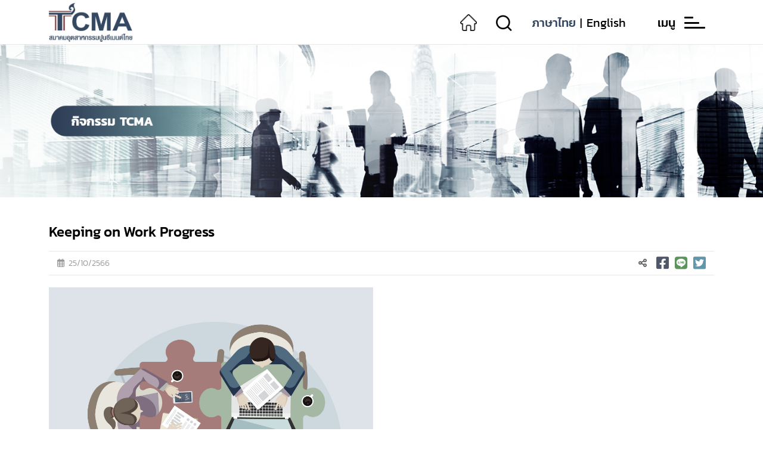

--- FILE ---
content_type: text/html; charset=UTF-8
request_url: https://www.thaicma.or.th/th/news_detail/1/2581
body_size: 9261
content:
<!doctype html>
<html>
<head>
<meta charset="utf-8">
<title>กิจกรรมและข่าวประชาสัมพันธ์ | TCMA</title>
<meta name="keywords" content="สมาคมอุตสาหกรรมปูนซีเมนต์ไทย, พัฒนาอุตสาหกรรมปูนซีเมนต์, มุ่งมั่นยกระดับพัฒนาอุตสาหกรรมปูนซีเมนต์">
<meta name="description" content="เป็นความร่วมมือของผู้ผลิตปูนซีเมนต์ชั้นนำของไทย ที่มุ่งมั่นยกระดับพัฒนาอุตสาหกรรมปูนซีเมนต์ให้เป็นกำลังหลักในการพัฒนาประเทศด้านโครงสร้างพื้นฐาน มีการพัฒนาอุตสาหกรรมที่เป็นมิตรกับสิ่งแวดล้อม ดำเนินอุตสาหกรรมด้วยความรับผิดชอบต่อสังคม เพื่อนำไปสู่การพัฒนาที่ยั่งยืน">
	
<meta http-equiv="X-UA-Compatible" content="IE=edge, chrome=1" />
<meta name="viewport" content="width=device-width,initial-scale=1,maximum-scale=1" />
<link rel="icon" href="https://www.thaicma.or.th/images/template/logo-fav.ico?v=1765380515" type="image/ico" />


<link rel="stylesheet" type="text/css" href="https://www.thaicma.or.th/css/bootstrap.min.css?v=1765380515">
<link rel="stylesheet" type="text/css" href="https://www.thaicma.or.th/css/bootstrap-grid.min.css?v=1765380515">
<link rel="stylesheet" type="text/css" href="https://www.thaicma.or.th/css/bootstrap-reboot.min.css?v=1765380515">
<link rel="stylesheet" type="text/css" href="https://www.thaicma.or.th/css/bootstrap-utilities.min.css?v=1765380515">
<link rel="stylesheet" type="text/css" href="https://www.thaicma.or.th/css/bootstrap.rtl.min.css?v=1765380515">

<link rel="stylesheet" type="text/css" href="https://www.thaicma.or.th/css/stylesheets_decoration.css?v=1765380515">
<link rel="stylesheet" type="text/css" href="https://www.thaicma.or.th/font-awesome/css/all.min.css?v=1765380515">
<link rel="stylesheet" type="text/css" href="https://www.thaicma.or.th/font-awesome/css/line-awesome.min.css?v=1765380515">
<link rel="stylesheet" type="text/css" href="https://www.thaicma.or.th/font-awesome/css/LineIcons.css?v=1765380515">
<link rel="stylesheet" type="text/css" href="https://www.thaicma.or.th/css/hover.css?v=1765380515">
<link rel="stylesheet" type="text/css" href="https://www.thaicma.or.th/font/fontface.css?v=1765380515">
<link rel="stylesheet" href="https://www.thaicma.or.th/css/style_menu.css?v=1765380515">

<link rel="stylesheet" type="text/css" href="https://www.thaicma.or.th/css/stylesheet.css?v=1765380515">

<script src="https://www.thaicma.or.th/lib_js/jquery/jquery.min.3.6.0.js?v=1765380515"></script>
<script src="https://www.thaicma.or.th/js/popper.min.js?v=1765380515"></script>
<!-- <script src="https://www.thaicma.or.th/js/bootstrap.min.js?v=1765380515"></script> -->
<script src="https://cdn.jsdelivr.net/npm/bootstrap@5.0.1/dist/js/bootstrap.bundle.min.js"></script>
<script src="https://www.thaicma.or.th/js/modernizr.js?v=1765380515"></script>
<!-- <script src="https://www.thaicma.or.th/js/bootstrap.bundle.min.js?v=1765380515"></script> -->


<link rel="stylesheet" type="text/css" href="https://www.thaicma.or.th/storybox/animate.css?v=1765380515">
<script src="https://www.thaicma.or.th/storybox/story-box.min.js?v=1765380515"></script>

<script type="text/javascript">
	$(document).ready(function() {
		let currentWidth = $(window).width();
		$(window).on('resize', function() {
			if (($(window).width() - currentWidth) > 100 || (currentWidth - $(window).width()) > 100) {
				currentWidth = $(this).width();
				location.reload();
			}
		});
	});
</script>	
<!-- Google tag (gtag.js) -->
<script async src="https://www.googletagmanager.com/gtag/js?id=G-MLKC23G8RQ"></script>
<script>
  window.dataLayer = window.dataLayer || [];
  function gtag(){dataLayer.push(arguments);}
  gtag('js', new Date());

  gtag('config', 'G-MLKC23G8RQ');
</script><!-- You can use Open Graph tags to customize link previews.
Learn more: https://developers.facebook.com/docs/sharing/webmasters -->
<meta property="og:url"           content="https://www.thaicma.or.th/th/news_detail/1/2581" />
<meta property="og:type"          content="website" />
<meta property="og:title"         content="Keeping on Work Progress" />
<meta property="og:description"   content="The team of Thai Cement Manufacturers Association (TCMA) led by Khun Phattharawan Sukkantharak, Executive Director had a meeting for keeping progress of works. " />
<meta property="og:image"         content="https://www.thaicma.or.th/upfileslist/news/news_AsREARoq20231106.jpg" />
<link rel="stylesheet" href="https://www.thaicma.or.th/lib_js/lightbox-master/css/lightbox.min.css?v=1672726480">
<script src="https://www.thaicma.or.th/lib_js/lightbox-master/js/lightbox-plus-jquery.min.js"></script>
</head>

<body class="scroll-nocolor">
		
		<script src= "https://www.thaicma.or.th/lib_js/lang/th/default.js?v=1765380515"></script>
<script type="text/javascript">
	$(document).ready(function(){
		$('#nav-icon4').click(function(){
			$(this).toggleClass('open');
		});
	});
	$(window).scroll(function() {
		if ($(this).scrollTop() > 0){  
			$('header.pc').addClass("sticky");
		}
		else{
			$('header.pc').removeClass("sticky");
		}

		if ($(this).scrollTop() > 0){  
			$('div.headblank').addClass("sticky");
		}
		else{
			$('div.headblank').removeClass("sticky");
		}
	});
</script>
<div class="desktop_show">
	<header class="pc">
		<div id="Menu-Desktop">
			<div class="menu-item">
				<div class="Menu-Desktop">
					<div class="container">
						<div class="row">
							<div class="col-12" style="position:relative;">
								<div class="logo">
																		<a href="https://www.thaicma.or.th/th/index">
										<picture>
											<source srcset="https://www.thaicma.or.th/images/template/logo.webp?v=1765380515" type="image/webp">
											<source srcset="https://www.thaicma.or.th/images/template/logo.png?v=1765380515" type="image/png"> 
											<img src="https://www.thaicma.or.th/images/template/logo.png?v=1765380515">
										</picture>
									</a>
																											<a href="https://www.thaicma.or.th/th/index"><div class="menu-home"><img src="https://www.thaicma.or.th/images/template/menu-icon-home.png"></div></a>
									
									<div class="dropdown dropdown-search">
										<div class="dropdown-search-icon" id="dropdownMenuButton1" data-bs-toggle="dropdown" aria-expanded="false">
											<img src="https://www.thaicma.or.th/images/template/menu-icon-search.png">
										</div>
										<div class="dropdown-menu" aria-labelledby="dropdownMenuButton1">
											<i class="fas fa-caret-up"></i>
											<div class="dropdown-search-content">
																								<form action="#"  method="POST" name="formsearchproductall" id="formsearchproductall" onSubmit="return searchproductalls();">
													<input type="text" name="searchproductall" id="searchproductall" placeholder="คำที่ต้องการค้นหา">
													<input type="hidden" name="langsearchtoURL" id="langsearchtoURL" value="https://www.thaicma.or.th/th/search">
													<a href="javascript:void(0)" onclick="searchproductalls();"><i class="fas fa-search"></i></a>
												</form>
											</div>
										</div>
									</div>
									<script>
										function searchproductalls() {
											var searchproductall = $('#searchproductall').val();
											var langsearchtoURL = $('#langsearchtoURL').val();
											// return false; 
											// window.location.href=langsearchtoURL+"/"+searchproductall;
											$('#formsearchproductall').attr("action", langsearchtoURL+"/"+searchproductall);
											var form = document.getElementById('formsearchproductall');
											form.submit();
											return true;

										}
								  	</script>
									<div class="menu-lang">
										<div class="mobile2-tablet-desktop_show">
											<a href="javascript:void(0)" onclick="JavaScript:ShowFormlanguage(1,'https://www.thaicma.or.th/th/news_detail/1/2581');" class="active">ภาษาไทย</a><span>|</span><a href="javascript:void(0)" onclick="JavaScript:ShowFormlanguage(2,'https://www.thaicma.or.th/en/news_detail/1/2581');" >English</a>
										</div>
			    						<div class="mobile1_show">
				    						<a href="javascript:void(0)" onclick="JavaScript:ShowFormlanguage(1,'https://www.thaicma.or.th/th/news_detail/1/2581');" class="active" >ไทย</a><span>|</span><a href="javascript:void(0)" onclick="JavaScript:ShowFormlanguage(2,'https://www.thaicma.or.th/en/news_detail/1/2581');" >Eng</a>
				    					</div>
			    					</div>
			    					<script>
										function ShowFormlanguage(ctrl2,urlforlang){
											jQuery.ajax({
												url: "https://www.thaicma.or.th/include_language_save.php",
												data: "values=" + ctrl2,
												dataType: "html",
												type: "POST",
												success: function (msg) {
													window.location=urlforlang;
												}
											});
										}
									</script> 
			    													</div>
								<div id="Menu-Desktop-Open">
									<div class="Menu-Desktop-icon" id="nav-icon4" data-bs-toggle="collapse" data-bs-target="#collapseMenuMain" aria-expanded="true" aria-controls="collapseMenuMain">
										<span></span>
										<span></span>
										<span></span>
										<div class="txt">เมนู</div>
									</div>
								</div>
							</div>
						</div>
					</div>
				</div>
				<div id="collapseMenuMain" class="collapse" aria-labelledby="Menu-Desktop-Open" data-bs-parent="#Menu-Desktop">
					<div class="menu-content">
						<div class="menu-content-inner scroll"><!-- scroll-nocolor -->
							<div class="container">
								<div class="row">
									<div class="col-12 menu-content-inner-justify">
										<div class="menu-content-inner-justify-col">
																							<!--  -->
												<ul class="menu-content-sub-1">
													<li><a href="javascript:void(0)">การพัฒนาที่ยั่งยืน</a>
														<ul class="menu-content-sub-2">
																																																																		<li><div data-bs-toggle="collapse" href="#CollapseMenu1" role="button" aria-expanded="false" aria-controls="CollapseMenu1">อุตสาหกรรมปูนซีเมนต์กับการพัฒนาที่ยั่งยืน</div>
																			<div class="collapse show multi-collapse" id="CollapseMenu1">
																				<ul class="menu-content-sub-3">
																																																																		<li><a href="https://www.thaicma.or.th/th/development/cement_industry/cement_industry_and_sdg_goals">อุตสาหกรรมปูนซีเมนต์กับ SDG Goals</a></li>
																																																																																								<li><a href="https://www.thaicma.or.th/th/development/cement_industry/cement_industry_and_greenhouse_gas_reduction">อุตสาหกรรมปูนซีเมนต์กับการลดก๊าซเรือนกระจก</a></li>
																																																																																								<li><a href="https://www.thaicma.or.th/th/substitution/cement_industry/clinker-substitution">มาตรการทดแทนปูนเม็ด</a></li>
																																												
																				</ul>
																			</div>
																		</li>
																																																																																	<li><a href="https://www.thaicma.or.th/th/development/waste-management">การจัดการวัสดุที่ไม่ใช้แล้ว</a></li>
																																													</ul>
													</li>
												</ul>
																																		<!--  -->
												<ul class="menu-content-sub-1">
													<li><a href="javascript:void(0)">กิจกรรม TCMA</a>
														<ul class="menu-content-sub-2">
															<li><div data-bs-toggle="collapse" href="#CollapseMenu3" role="button" aria-expanded="false" aria-controls="CollapseMenu3">กิจกรรมเผยแพร่</div>
																<div class="collapse show multi-collapse" id="CollapseMenu3">
																	<ul class="menu-content-sub-3">
																																																											<li><a href="https://www.thaicma.or.th/th/news">กิจกรรมและข่าวประชาสัมพันธ์</a></li>
																																																																																																																						<li><a href="https://www.thaicma.or.th/th/multimedia">สื่อมัลติมีเดีย</a></li>
																																																												
																																																																													<li><a href="https://www.thaicma.or.th/th/ebook">E-book</a></li>
																																																																																																																																																																																																																																																																																																																																																												</ul>
																</div>
															</li>
														</ul>
													</li>
												</ul>
																					</div>
										<div class="menu-content-inner-justify-col">
																							<!--  -->
												<ul class="menu-content-sub-1">
													<li><a href="javascript:void(0)">การเป็นมิตรกับสิ่งแวดล้อม</a>
														<ul class="menu-content-sub-2">
																																																	<li><div data-bs-toggle="collapse" href="#CollapseMenu4" role="button" aria-expanded="false" aria-controls="CollapseMenu4">สิ่งแวดล้อม</div>
																			<div class="collapse show multi-collapse" id="CollapseMenu4">
																				<ul class="menu-content-sub-3">
																																											<li><a href="https://www.thaicma.or.th/th/environmentally/environment/environmentally_friendly_cement_products">ผลิตภัณฑ์ปูนซีเมนต์ใส่ใจสิ่งแวดล้อม</a></li>
																																											<li><a href="https://www.thaicma.or.th/th/environmentally/environment/environmental_management">การจัดการด้านสิ่งแวดล้อม</a></li>
																																									</ul>
																			</div>
																		</li>
																																																																																		<li><div data-bs-toggle="collapse" href="#CollapseMenu4" role="button" aria-expanded="false" aria-controls="CollapseMenu4">กระบวนการผลิต</div>
																			<div class="collapse show multi-collapse" id="CollapseMenu4">
																				<ul class="menu-content-sub-3">
																																											<li><a href="https://www.thaicma.or.th/th/environmentally/production_process/environmentally_conscious_cement_production_process">กระบวนการผลิตปูนซีเมนต์ใส่ใจสิ่งแวดล้อม</a></li>
																																											<li><a href="https://www.thaicma.or.th/th/environmentally/production_process/technology_and_innovation">เทคโนโลยีและนวัตกรรม</a></li>
																																									</ul>
																			</div>
																		</li>
																																																																																	<li><a href="https://www.thaicma.or.th/th/standard/product_standard">มาตรฐานผลิตภัณฑ์</a></li>
																																													</ul>
													</li>
												</ul>
																																		<!--  -->
												<ul class="menu-content-sub-1">
													<li><a href="javascript:void(0)">การขับเคลื่อนเศรษฐกิจ</a>
														<ul class="menu-content-sub-2">
																																																	<li><div data-bs-toggle="collapse" href="#CollapseMenu6" role="button" aria-expanded="false" aria-controls="CollapseMenu6">การทำเหมือง</div>
																			<div class="collapse show multi-collapse" id="CollapseMenu6">
																				<ul class="menu-content-sub-3">
																																											<li><a href="https://www.thaicma.or.th/th/economic/mining/cement_industry_mine">เหมืองอุตสาหกรรมปูนซีเมนต์เป็น โครงสร้างพื้นฐานของการพัฒนาประเทศ</a></li>
																																									</ul>
																			</div>
																		</li>
																																																																																	<li><a href="https://www.thaicma.or.th/th/economic_driving/economics">การขับเคลื่อนเศรษฐกิจ</a></li>
																																													</ul>
													</li>
												</ul>
																																	<!--  -->
											<ul class="menu-content-sub-1">
												<li><a href="https://www.thaicma.or.th/th/community_preserving_cement_plant">โรงปูนรักษ์ชุมชน</a></li>
											</ul>
																						<!--  -->
											<ul class="menu-content-sub-1">
												<li><a href="https://www.thaicma.or.th/th/member">สมาชิก TCMA</a></li>
											</ul>
										</div>
										<div class="menu-content-inner-justify-col">
																							<!--  -->
												<ul class="menu-content-sub-1">
													<li><a href="javascript:void(0)">ความร่วมมือ</a>
														<ul class="menu-content-sub-2">
																																																 <li><a href="https://www.thaicma.or.th/th/cooperation/domestic_cooperation">ในประเทศ</a></li>
																																															 
																	<li><div data-bs-toggle="collapse" href="#CollapseMenu7" role="button" aria-expanded="false" aria-controls="CollapseMenu7">ต่างประเทศ</div>
																		<div class="collapse show multi-collapse" id="CollapseMenu7">
																			<ul class="menu-content-sub-3">
																				<li><a href="https://www.thaicma.or.th/th/internationalcooperation/international">ต่างประเทศ</a></li>
																																										<li><a href="https://www.thaicma.or.th/th/internationalcooperation/international/gcca">GCCA</a></li>
																																											<li><a href="https://www.thaicma.or.th/th/internationalcooperation/international/afcm">AFCM</a></li>
																																											<li><a href="https://www.thaicma.or.th/th/internationalcooperation/international/acpac">ACPAC</a></li>
																																																												</ul>
																		</div>
																	</li>
																																													</ul>
													</li>
												</ul>
																						<!--  -->
											<ul class="menu-content-sub-1">
												<li><a href="javascript:void(0)">รู้จัก TCMA</a>
													<ul class="menu-content-sub-2">
																												<li><a href="https://www.thaicma.or.th/th/history">ความเป็นมา</a></li>
																												<li><a href="https://www.thaicma.or.th/th/policy">นโยบายดำเนินงาน</a></li>
																												<li><a href="https://www.thaicma.or.th/th/structure">โครงสร้าง TCMA</a></li>
														<!-- <li><a href="#">คณะกรรมการ</a></li> -->
																																																								<li><a href="https://www.thaicma.or.th/th/contactus">ติดต่อเรา</a></li>
													</ul>
												</li>
											</ul>
										</div>
									</div>
								</div>
							</div>
						</div>
					</div>
				</div>
			</div>
		</div>
	</header>
	<div class="bannerblank"></div>
</div> 

<div class="mobile-tablet_show">
	<header class="cd-main-header headmobile">
		<a class="cd-logo" href="https://www.thaicma.or.th/th/index">
		<picture>
			<source srcset="https://www.thaicma.or.th/images/template/logo.webp?v=1765380515" type="image/webp">
			<source srcset="https://www.thaicma.or.th/images/template/logo.png?v=1765380515" type="image/png"> 
			<img src="https://www.thaicma.or.th/images/template/logo.png?v=1765380515">
		</picture>
		</a>
		<ul class="cd-header-buttons">
			<li><a class="cd-nav-trigger"  href="#cd-primary-nav"><span></span></a></li>
		</ul> <!-- cd-header-buttons -->
																				<a href="https://www.thaicma.or.th/th/index"><div class="menu-home"><img src="https://www.thaicma.or.th/images/template/menu-icon-home.png"></div></a>
									
									<div class="dropdown dropdown-search">
										<div class="dropdown-search-icon" id="dropdownMenuButton1" data-bs-toggle="dropdown" aria-expanded="false">
											<img src="https://www.thaicma.or.th/images/template/menu-icon-search.png">
										</div>
										<div class="dropdown-menu" aria-labelledby="dropdownMenuButton1">
											<i class="fas fa-caret-up"></i>
											<div class="dropdown-search-content">
																								<form action="#"  method="POST" name="formsearchproductall" id="formsearchproductallmb" onSubmit="return searchproductallsmb();">
													<input type="text" name="searchproductall" id="searchproductallmb" placeholder="คำที่ต้องการค้นหา">
													<input type="hidden" name="langsearchtoURL" id="langsearchtoURLmb" value="https://www.thaicma.or.th/th/search">
													<a href="javascript:void(0)" onclick="searchproductallsmb();"><i class="fas fa-search"></i></a>
												</form>
											</div>
										</div>
									</div>
									<script>
										function searchproductallsmb() {
											var searchproductallmb = $('#searchproductallmb').val();
											var langsearchtoURLmb = $('#langsearchtoURLmb').val();
											// return false; 
											// window.location.href=langsearchtoURL+"/"+searchproductall;
											$('#formsearchproductallmb').attr("action", langsearchtoURLmb+"/"+searchproductallmb);
											var form = document.getElementById('formsearchproductallmb');
											form.submit();
											return true;

										}
								  	</script>
									<div class="menu-lang">
										<div class="mobile2-tablet-desktop_show">
											<a href="javascript:void(0)" onclick="JavaScript:ShowFormlanguage(1,'https://www.thaicma.or.th/th/news_detail/1/2581');" class="active">ภาษาไทย</a><span>|</span><a href="javascript:void(0)" onclick="JavaScript:ShowFormlanguage(2,'https://www.thaicma.or.th/en/news_detail/1/2581');" >English</a>
										</div>
			    						<div class="mobile1_show">
				    						<a href="javascript:void(0)" onclick="JavaScript:ShowFormlanguage(1,'https://www.thaicma.or.th/th/news_detail/1/2581');" class="active" >ไทย</a><span>|</span><a href="javascript:void(0)" onclick="JavaScript:ShowFormlanguage(2,'https://www.thaicma.or.th/en/news_detail/1/2581');" >Eng</a>
				    					</div>
			    					</div>
			    					<script>
										function ShowFormlanguage(ctrl2,urlforlang){
											jQuery.ajax({
												url: "https://www.thaicma.or.th/include_language_save.php",
												data: "values=" + ctrl2,
												dataType: "html",
												type: "POST",
												success: function (msg) {
													window.location=urlforlang;
												}
											});
										}
									</script> 
			    						</header>

	<main class="cd-main-content">
		<!-- your content here -->
	</main>

	<nav class="cd-nav">
		<ul id="cd-primary-nav" class="cd-primary-nav is-fixed">
			<li><a href="https://www.thaicma.or.th/th/index">หน้าแรก</a></li>
							<li class="has-children">
					<a href="javascript:void(0)">การพัฒนาที่ยั่งยืน</a>
					<ul class="cd-secondary-nav is-hidden">
						<li class="go-back"><a href="javascript:void(0)">ย้อนกลับเมนู</a></li>	
																														<li class="has-children-menu-m" style="background: rgba(255, 255, 255, 0.1);">
				  						<a data-bs-toggle="collapse" href="#CollapseMenuMsustainable1" role="button" aria-expanded="false" aria-controls="CollapseMenuMsustainable1">อุตสาหกรรมปูนซีเมนต์กับการพัฒนาที่ยั่งยืน</a>
										<div class="collapse multi-collapse" id="CollapseMenuMsustainable1">
											<div class="collapsemenu-drop-mb">
																																							<a href="https://www.thaicma.or.th/th/development/cement_industry/cement_industry_and_sdg_goals">อุตสาหกรรมปูนซีเมนต์กับ SDG Goals</a>
																																																				<a href="https://www.thaicma.or.th/th/development/cement_industry/cement_industry_and_greenhouse_gas_reduction">อุตสาหกรรมปูนซีเมนต์กับการลดก๊าซเรือนกระจก</a>
																																																				<a href="https://www.thaicma.or.th/th/substitution/cement_industry/clinker-substitution">มาตรการทดแทนปูนเม็ด</a>
																																				</div>
										</div>
									</li>
																																				<li style="background: rgba(255, 255, 255, 0.1);"><a href="https://www.thaicma.or.th/th/development/waste-management">การจัดการวัสดุที่ไม่ใช้แล้ว</a></li>
															
					</ul>
				</li>
						<li><a href="https://www.thaicma.or.th/th/community_preserving_cement_plant">โรงปูนรักษ์ชุมชน</a></li>
							<li class="has-children">
					<a href="javascript:void(0)">การเป็นมิตรกับสิ่งแวดล้อม</a>
					<ul class="cd-secondary-nav is-hidden">
						<li class="go-back"><a href="javascript:void(0)">ย้อนกลับเมนู</a></li>
																						<li class="has-children-menu-m" style="background: rgba(255, 255, 255, 0.1);">
										<a data-bs-toggle="collapse" href="#CollapseMenuM1" role="button" aria-expanded="false" aria-controls="CollapseMenuM1">สิ่งแวดล้อม</a>
										<div class="collapse multi-collapse" id="CollapseMenuM1">
											<div class="collapsemenu-drop-mb">
																									<a href="https://www.thaicma.or.th/th/environmentally/environment/environmentally_friendly_cement_products">ผลิตภัณฑ์ปูนซีเมนต์ใส่ใจสิ่งแวดล้อม</a>
																									<a href="https://www.thaicma.or.th/th/environmentally/environment/environmental_management">การจัดการด้านสิ่งแวดล้อม</a>
																							</div>
										</div>
									</li>
																																					<li class="has-children-menu-m" style="background: rgba(255, 255, 255, 0.1);">
										<a data-bs-toggle="collapse" href="#CollapseMenuM3" role="button" aria-expanded="false" aria-controls="CollapseMenuM3">กระบวนการผลิต</a>
										<div class="collapse multi-collapse" id="CollapseMenuM3">
											<div class="collapsemenu-drop-mb">
																									<a href="https://www.thaicma.or.th/th/environmentally/production_process/environmentally_conscious_cement_production_process">กระบวนการผลิตปูนซีเมนต์ใส่ใจสิ่งแวดล้อม</a>
																									<a href="https://www.thaicma.or.th/th/environmentally/production_process/technology_and_innovation">เทคโนโลยีและนวัตกรรม</a>
																							</div>
										</div>
									</li>
																																				<li style="background: rgba(255, 255, 255, 0.1);"><a href="https://www.thaicma.or.th/th/standard/product_standard">มาตรฐานผลิตภัณฑ์</a></li>
																	
					</ul>
				</li>
										<li class="has-children">
					<a href="javascript:void(0)">การขับเคลื่อนเศรษฐกิจ</a>
					<ul class="cd-secondary-nav is-hidden">
						<li class="go-back"><a href="javascript:void(0)">ย้อนกลับเมนู</a></li>	
																						<li class="has-children-menu-m" style="background: rgba(255, 255, 255, 0.1);">
										<a data-bs-toggle="collapse" href="#CollapseMenuMeconomic3" role="button" aria-expanded="false" aria-controls="CollapseMenuMeconomic3">การทำเหมือง</a>
										<div class="collapse multi-collapse" id="CollapseMenuMeconomic3">
											<div class="collapsemenu-drop-mb">
																									<a href="https://www.thaicma.or.th/th/economic/mining/cement_industry_mine">เหมืองอุตสาหกรรมปูนซีเมนต์เป็น โครงสร้างพื้นฐานของการพัฒนาประเทศ</a>
																							</div>
										</div>
									</li>
																																				<li style="background: rgba(255, 255, 255, 0.1);"><a href="https://www.thaicma.or.th/th/economic_driving/economics">การขับเคลื่อนเศรษฐกิจ</a></li>	
																		</ul>
				</li>
										<li class="has-children">
					<a href="javascript:void(0)">ความร่วมมือ</a>
					<ul class="cd-secondary-nav is-hidden">
						<li class="go-back"><a href="javascript:void(0)">ย้อนกลับเมนู</a></li>	
																					<li style="background: rgba(255, 255, 255, 0.1);"><a href="https://www.thaicma.or.th/th/cooperation/domestic_cooperation">ในประเทศ</a></li>
																				 
								<li class="has-children-menu-m" style="background: rgba(255, 255, 255, 0.1);">
									<a data-bs-toggle="collapse" href="#CollapseMenuMcooperationinternational3" role="button" aria-expanded="false" aria-controls="CollapseMenuMcooperationinternational3">ต่างประเทศ</a>
									<div class="collapse multi-collapse" id="CollapseMenuMcooperationinternational3">
										<div class="collapsemenu-drop-mb">
											<a href="https://www.thaicma.or.th/th/internationalcooperation/international">ต่างประเทศ</a>
																								<a href="https://www.thaicma.or.th/th/internationalcooperation/international/3">GCCA</a>
																									<a href="https://www.thaicma.or.th/th/internationalcooperation/international/1">AFCM</a>
																									<a href="https://www.thaicma.or.th/th/internationalcooperation/international/5">ACPAC</a>
																																	</div>
									</div>
								</li>
																		</ul>
				</li>
										<li class="has-children">
					<a href="javascript:void(0)">กิจกรรม TCMA</a>
					<ul class="cd-secondary-nav is-hidden">
						<li class="go-back"><a href="javascript:void(0)">ย้อนกลับเมนู</a></li>					
						<li class="has-children-menu-m" style="background: rgba(255, 255, 255, 0.1);">
							<a data-bs-toggle="collapse" href="#CollapseMenuMnews7" role="button" aria-expanded="false" aria-controls="CollapseMenuMnews7">กิจกรรมเผยแพร่</a>
							<div class="collapse multi-collapse" id="CollapseMenuMnews7">
								<div class="collapsemenu-drop-mb">
																																<a href="https://www.thaicma.or.th/th/news">กิจกรรมและข่าวประชาสัมพันธ์</a>
																																																																<a href="https://www.thaicma.or.th/th/multimedia">สื่อมัลติมีเดีย</a>
																																	
																																									<a href="https://www.thaicma.or.th/th/ebook">E-book</a>
																																																																																																																																																																																										</div>
							</div>
						</li>
					</ul>
				</li>
						<li><a href="https://www.thaicma.or.th/th/member">สมาชิก TCMA</a></li>
			<li class="has-children">
				<a href="javascript:void(0)">รู้จัก TCMA</a>
				<ul class="cd-secondary-nav is-hidden">
					<li class="go-back"><a href="javascript:void(0)">ย้อนกลับเมนู</a></li>					
					<li style="background: rgba(255, 255, 255, 0.1);"><a href="https://www.thaicma.or.th/th/history">ความเป็นมา</a></li>
					<li style="background: rgba(255, 255, 255, 0.1);"><a href="https://www.thaicma.or.th/th/policy">นโยบายดำเนินงาน</a></li>
					<li style="background: rgba(255, 255, 255, 0.1);"><a href="https://www.thaicma.or.th/th/structure">โครงสร้าง TCMA</a></li>
					<!-- <li style="background: rgba(255, 255, 255, 0.1);"><a href="#">คณะกรรมการ</a></li> -->
									</ul>
			</li>
			<li><a href="https://www.thaicma.or.th/th/contactus">ติดต่อเรา</a></li>
		</ul> <!-- primary-nav -->
	</nav> <!-- cd-nav -->

	<script src="https://www.thaicma.or.th/js/jquery.mobile.custom.min.js"></script>
	<script src="https://www.thaicma.or.th/js/main.js"></script> <!-- Resource jQuery -->
</div>				<div class="desktop_show">
				<div id="slider" data-ls="duration:8000; transition2d:75,79; kenburnsscale:1.2;" style="width:1920px; height: 300px; z-index: 0; margin: 0; padding: 0; overflow: hidden;">
											<div class="ls-slide" data-ls="duration:4000; timeshift:-1000; kenburnsscale:1.2;">
							<img width="1920" height="300" src="https://www.thaicma.or.th/upfileslist/banner/Banner_BjIbNEd220220816.jpg" class="ls-bg"/>													</div>
									</div>
			</div>

			<div class="mobile-tablet_show">
				<div id="slider-m" data-ls="duration:8000; transition2d:75,79; kenburnsscale:1.2;" style="width:800px; height: 300px; z-index: 0; margin: 0; padding: 0; overflow: hidden;">
											<div class="ls-slide" data-ls="duration:4000; timeshift:-1000; kenburnsscale:1.2;">
							<img width="800" height="300" src="https://www.thaicma.or.th/upfileslist/banner/Banner_idUwaxRe20220816.jpg" class="ls-bg"/>													</div>
									</div>
			</div>

			<!-- ถ้าไม่มี Banner ใช้ชุดนี้ -->
			<!-- <div class="banner-news-blank"></div> -->
			
			<script type="text/javascript">
				$(document).ready(function() {
					$('#slider').layerSlider({
						sliderVersion:'6.0.0',
						type:'fullwidth',
						responsiveUnder:1500,
						hideUnder:0,
						hideOver:100000,
						skin:'fullwidthdark',
						fullSizeMode:'hero',
						maxRatio:1, 
						navPrevNext: true, 
						navButtons:false, 
						navStartStop: false, 
						allowRestartOnResize:true,
						parallaxScrollReverse:true,
						globalBGSize:'auto',
						thumbnailNavigation:'disabled',
						showCircleTimer: false,
						allowFullscreen: false,
						skinsPath:'https://www.thaicma.or.th/layerslider/skins/',
						height:300
					});

					$('#slider-m').layerSlider({
						sliderVersion:'6.0.0',
						type:'fullwidth',
						responsiveUnder:800,
						hideUnder:0,
						hideOver:100000,
						skin:'fullwidthdark',
						fullSizeMode:'hero',
						maxRatio:1, 
						navPrevNext: true, 
						navButtons:true, 
						navStartStop: false, 
						allowRestartOnResize:true,
						parallaxScrollReverse:true,
						globalBGSize:'auto',
						thumbnailNavigation:'disabled',
						showCircleTimer: false,
						allowFullscreen: false,
						skinsPath:'https://www.thaicma.or.th/layerslider/skins/',
						height:300
					});
				});
			</script>

				<link rel="stylesheet" type="text/css" href="https://www.thaicma.or.th/layerslider/css/layerslider.css?v=1765380515">
	<script type='text/javascript' src="https://www.thaicma.or.th/layerslider/js/greensock.js?v=1765380515"></script>
	<script type='text/javascript' src="https://www.thaicma.or.th/layerslider/js/layerslider.transitions.js?v=1765380515"></script>
	<script type='text/javascript' src="https://www.thaicma.or.th/layerslider/js/layerslider.kreaturamedia.jquery.js?v=1765380515"></script>				 
		<section>
			<div class="container">
				<div class="row">
					<div class="col-12">
						<div class="content-inner-notop">
							<h1>Keeping on Work Progress</h1>
							<div class="content-inner-line">
								<span class="left7"><i class="far fa-calendar-alt"></i>25/10/2566</span>
								<div class="share-icon-set qpcshare_toolbox">
									<i class="fas fa-share-alt"></i>
									<a href="javascript:void(0)" class="qpcshare_button ashareclick" data-type="facebook"><i class="fab fa-facebook-square"></i></a>
									<a href="javascript:void(0)" class="qpcshare_button ashareclick" data-type="line"><i class="fab fa-line"></i></a>
									<a href="javascript:void(0)" class="qpcshare_button ashareclick" data-type="twitter"><i class="fab fa-twitter-square"></i></a>
								</div>
							</div>
							<table border="0" cellpadding="0" cellspacing="0" style="width:100%;">
	<tbody>
		<tr>
			<td width="49%"><img alt="" src="https://www.thaicma.or.th/upfiles/News/Center Icons/meeting-detail3-01.jpg" /></td>
			<td width="2%">&nbsp;</td>
			<td width="49%">The team of Thai Cement Manufacturers Association (TCMA) led by Khun Phattharawan Sukkantharak, Executive Director had a meeting for keeping progress of works.</td>
			<td>&nbsp;</td>
		</tr>
	</tbody>
</table>
													</div>
						<div class="content-inner-line-bottom">
							<a href="https://www.thaicma.or.th/th/news/1"><span class="back"><i class="fas fa-chevron-left"></i>กลับ</span></a>	
							<div class="share-icon-set qpcshare_toolbox">
								<i class="fas fa-share-alt"></i>
								<a href="javascript:void(0)" class="qpcshare_button ashareclick" data-type="facebook"><i class="fab fa-facebook-square"></i></a>
								<a href="javascript:void(0)" class="qpcshare_button ashareclick" data-type="line"><i class="fab fa-line"></i></a>
								<a href="javascript:void(0)" class="qpcshare_button ashareclick" data-type="twitter"><i class="fab fa-twitter-square"></i></a>
							</div>
						</div>
					</div>
				</div>
									<div class="row">
						<div class="col-12">
							<div class="title-other"><i class="fas fa-list-ul"></i><span>กิจกรรมและข่าวประชาสัมพันธ์</span>อื่นๆ</div>
						</div>
													<div class="col-12 col-sm-6 col-md-4 col-lg-4 col-xl-3 col-xxl-3 news-list-other">
								<a href="https://www.thaicma.or.th/th/news_detail/1/2685">
								<div class="news">
									<div class="news-img">
																					<div class="news-logo">
												<picture>
																																																				<source srcset="https://www.thaicma.or.th/upfileslist/news_type/news_type_9a4soTxL20220615.png" type="image/png"> 
																																							<img src="https://www.thaicma.or.th/upfileslist/news_type/news_type_9a4soTxL20220615.png">
																									</picture>
											</div>
																				<picture>
																																															<source srcset="https://www.thaicma.or.th/upfileslist/news/news_lkY44vzu20240103.webp" type="image/webp">
																																				<source srcset="https://www.thaicma.or.th/upfileslist/news/news_lkY44vzu20240103.png" type="image/png"> 
																																				<img src="https://www.thaicma.or.th/upfileslist/news/news_lkY44vzu20240103.png">
																																	</picture>
									</div>
									<div class="news-detail">
										<div class="news-detail-date">26<br>ธ.ค.<br>66</div>
										<h2>Reviewing Product Standard TIS 2594</h2>
										<h3>The representatives of Working Group TCMA-Product Standard, Thai Cement Manufacturers Association (TCMA) had a virtual technical discussion with relevant organizations to review product standard TIS 2594-Hydraulic Cement, chaired by Professor Dr. Thanakorn Pheeraphan, President of Thai Concrete Association. </h3>
										<div class="news-detail-more">อ่านเพิ่มเติม<i class="fas fa-chevron-circle-right"></i></div>
									</div>
								</div>
								</a>
							</div>
													<div class="col-12 col-sm-6 col-md-4 col-lg-4 col-xl-3 col-xxl-3 news-list-other">
								<a href="https://www.thaicma.or.th/th/news_detail/1/2683">
								<div class="news">
									<div class="news-img">
																					<div class="news-logo">
												<picture>
																																																				<source srcset="https://www.thaicma.or.th/upfileslist/news_type/news_type_PQJGmpoB20220615.png" type="image/png"> 
																																							<img src="https://www.thaicma.or.th/upfileslist/news_type/news_type_PQJGmpoB20220615.png">
																									</picture>
											</div>
																				<picture>
																																															<source srcset="https://www.thaicma.or.th/upfileslist/news/news_mSeuC0H820240103.webp" type="image/webp">
																																				<source srcset="https://www.thaicma.or.th/upfileslist/news/news_mSeuC0H820240103.jpg" type="image/jpg"> 
																																				<img src="https://www.thaicma.or.th/upfileslist/news/news_mSeuC0H820240103.jpg">
																																	</picture>
									</div>
									<div class="news-detail">
										<div class="news-detail-date">26<br>ธ.ค.<br>66</div>
										<h2>Preparatory for Joining the 18th Annual Concrete Conference</h2>
										<h3>The team of Thai Cement Manufacturers Association (TCMA) exchanged ideas for appropriate content’s presenting in the 18th Annual Concrete Conference (ACC18), which schedule to take place on January 25-27, 2024 in Nakhon Ratchasima Province.</h3>
										<div class="news-detail-more">อ่านเพิ่มเติม<i class="fas fa-chevron-circle-right"></i></div>
									</div>
								</div>
								</a>
							</div>
													<div class="col-12 col-sm-6 col-md-4 col-lg-4 col-xl-3 col-xxl-3 news-list-other">
								<a href="https://www.thaicma.or.th/th/news_detail/1/2681">
								<div class="news">
									<div class="news-img">
																					<div class="news-logo">
												<picture>
																																																				<source srcset="https://www.thaicma.or.th/upfileslist/news_type/news_type_PQJGmpoB20220615.png" type="image/png"> 
																																							<img src="https://www.thaicma.or.th/upfileslist/news_type/news_type_PQJGmpoB20220615.png">
																									</picture>
											</div>
																				<picture>
																																															<source srcset="https://www.thaicma.or.th/upfileslist/news/news_ty1hG0U320240103.webp" type="image/webp">
																																				<source srcset="https://www.thaicma.or.th/upfileslist/news/news_ty1hG0U320240103.png" type="image/png"> 
																																				<img src="https://www.thaicma.or.th/upfileslist/news/news_ty1hG0U320240103.png">
																																	</picture>
									</div>
									<div class="news-detail">
										<div class="news-detail-date">25<br>ธ.ค.<br>66</div>
										<h2>Strengthen Cooperation with FTI Environmental Management Industry Club</h2>
										<h3>Khun Phattharawan Sukkantharak, Executive Director of Thai Cement Manufacturers Association (TCMA) welcomed Khun Teerapon Tirawasin, Chairman of Environmental Management Industry Club, the Federation of Thai Industries (FTI) to strengthen the collaboration among the two industries.</h3>
										<div class="news-detail-more">อ่านเพิ่มเติม<i class="fas fa-chevron-circle-right"></i></div>
									</div>
								</div>
								</a>
							</div>
													<div class="col-12 col-sm-6 col-md-4 col-lg-4 col-xl-3 col-xxl-3 news-list-other">
								<a href="https://www.thaicma.or.th/th/news_detail/1/2679">
								<div class="news">
									<div class="news-img">
																					<div class="news-logo">
												<picture>
																																																				<source srcset="https://www.thaicma.or.th/upfileslist/news_type/news_type_Vr1V5A4U20220615.png" type="image/png"> 
																																							<img src="https://www.thaicma.or.th/upfileslist/news_type/news_type_Vr1V5A4U20220615.png">
																									</picture>
											</div>
																				<picture>
																																															<source srcset="https://www.thaicma.or.th/upfileslist/news/news_FjvLRo7B20240103.webp" type="image/webp">
																																				<source srcset="https://www.thaicma.or.th/upfileslist/news/news_FjvLRo7B20240103.png" type="image/png"> 
																																				<img src="https://www.thaicma.or.th/upfileslist/news/news_FjvLRo7B20240103.png">
																																	</picture>
									</div>
									<div class="news-detail">
										<div class="news-detail-date">22<br>ธ.ค.<br>66</div>
										<h2>TFCM and FTI Board Meeting</h2>
										<h3>Dr. Chana Poomee, Chairman of Thai Cement Manufacturers Association (TCMA) and also served as Chairman of Thailand Fellowship of Cement Manufacturers (TFCM), the Federation of Thai Industries (FTI) participated FTI monthly Board Meeting, chaired by Khun Kriengkai Thiennukul, FTI Chairman.</h3>
										<div class="news-detail-more">อ่านเพิ่มเติม<i class="fas fa-chevron-circle-right"></i></div>
									</div>
								</div>
								</a>
							</div>
											</div>
							</div>
		</section>
			<footer>
		<div class="container">
			<div class="row">
				<div class="col-12 col-sm-12 col-md-12 col-lg-3 col-xl-4 col-xxl-4">
					<div class="footer-logo">
						<picture>
							<source srcset="https://www.thaicma.or.th/images/template/logo.webp?v=1765380515" type="image/webp">
							<source srcset="https://www.thaicma.or.th/images/template/logo.png?v=1765380515" type="image/png"> 
							<img src="https://www.thaicma.or.th/images/template/logo.png?v=1765380515">
						</picture>
					</div>
					<div class="footer-address">อาคารญาดา ชั้น 5 ห้อง 508 เลขที่ 56 ถนนสีลม <br class="desktop_show">แขวงสุริยวงศ์ เขตบางรัก กรุงเทพฯ 10500</div>
					<div class="footer-social-set">
													<a href="mailto:info@thaicma.or.th"><i class="fa-solid fa-envelope"></i></a>
																		<a href="https://www.thaicma.or.th/th/contactus" target="_blank"><i class="fas fa-map-marker-alt"></i></a>
												<a href="https://www.youtube.com/channel/UCJ6Dr72yohTbyZvgjgXciiA/featured" target="_blank"><i class="fa-brands fa-youtube"></i></a>
																							</div>
				</div>
				<div class="col-12 col-sm-12 col-md-12 col-lg-9 col-xl-8 col-xxl-8 tablet2-desktop_show">
					<div class="" id="li-justify">
						<div class="footer-col">
															<ul class="footer-fix-1">
									<li><a href="javascript:void(0)">การพัฒนาที่ยั่งยืน</a></li>
										<ul  class="footer-fix-2">
																																																																	<li><a href="https://www.thaicma.or.th/th/development/cement_industry/cement_industry_and_sdg_goals">อุตสาหกรรมปูนซีเมนต์กับการพัฒนาที่ยั่งยืน</a></li>
																																																																											<li><a href="https://www.thaicma.or.th/th/development/waste-management">การจัดการวัสดุที่ไม่ใช้แล้ว</a></li>
																																	</ul>
									</li>
								</ul>
																					<ul class="footer-fix-1">
								<li><a href="https://www.thaicma.or.th/th/community_preserving_cement_plant">โรงปูนรักษ์ชุมชน</a></li>
							</ul>
						</div>
						<div class="footer-col">
															<ul class="footer-fix-1">
									<li><a href="javascript:void(0)">การเป็นมิตรกับสิ่งแวดล้อม</a></li>
										<ul  class="footer-fix-2">
																																					<li><a href="https://www.thaicma.or.th/th/environmentally/environment/environmentally_friendly_cement_products">สิ่งแวดล้อม</a></li>
																																																														<li><a href="https://www.thaicma.or.th/th/environmentally/production_process/environmentally_conscious_cement_production_process">กระบวนการผลิต</a></li>
																																																													<li><a href="https://www.thaicma.or.th/th/standard/product_standard">มาตรฐานผลิตภัณฑ์</a></li>
																																	</ul>
									</li>
								</ul>
																						<ul class="footer-fix-1">
									<li><a href="javascript:void(0)">การขับเคลื่อนเศรษฐกิจ</a></li>
										<ul  class="footer-fix-2">
																																					<li><a href="https://www.thaicma.or.th/th/economic/mining/cement_industry_mine">การทำเหมือง</a></li>
																																																													<li><a href="https://www.thaicma.or.th/th/economic_driving/economics">การขับเคลื่อนเศรษฐกิจ</a></li>
																																	</ul>
									</li>
								</ul>
													</div>
						<div class="footer-col">
															<ul class="footer-fix-1">
									<li><a href="javascript:void(0)">ความร่วมมือ</a></li>
										<ul  class="footer-fix-2">
																																				<li><a href="https://www.thaicma.or.th/th/cooperation/domestic_cooperation">ในประเทศ</a></li>
																																			 
													<li><a href="https://www.thaicma.or.th/th/internationalcooperation/international">ต่างประเทศ<!-- ต่างประเทศ--></a></li>
																																	</ul>
									</li>
								</ul>
																						<ul class="footer-fix-1">
									<li><a href="javascript:void(0)">กิจกรรม TCMA</a></li>
										<ul  class="footer-fix-2">
																																						<li><a href="https://www.thaicma.or.th/th/news">กิจกรรมและข่าวประชาสัมพันธ์</a></li>
																																																																												<li><a href="https://www.thaicma.or.th/th/multimedia">สื่อมัลติมีเดีย</a></li>
																																							
																																																	<li><a href="https://www.thaicma.or.th/th/ebook">E-book</a></li>
																																																																																																																																																																																																																														</ul>
									</li>
								</ul>
													</div>
						<div class="footer-col">
							<ul class="footer-fix-1">
								<li><a href="https://www.thaicma.or.th/th/member">สมาชิก TCMA</a></li>
							</ul>
							<ul class="footer-fix-1">
								<li><a href="javascript:void(0)">รู้จัก TCMA</a>
									<ul  class="footer-fix-2">
										<li><a href="https://www.thaicma.or.th/th/history">ความเป็นมา</a></li>
										<li><a href="https://www.thaicma.or.th/th/policy">นโยบายดำเนินงาน</a></li>
										<li><a href="https://www.thaicma.or.th/th/structure">โครงสร้าง TCMA<!-- โครงสร้าง TCMA--></a></li>
																				<li><a href="https://www.thaicma.or.th/th/contactus">ติดต่อเรา</a></li>
									</ul>
								</li>
							</ul>
						</div>
					</div>
				</div>
			</div>
		</div> 
		<div class="footer-bottom">
			<div class="container">
				<div class="row">
					<div class="col-12 col-sm-12 col-md-12 col-lg-4 col-xl-6 col-xxl-6">
						<div class="footer-bottom-set">
							<div class="footer-lang">
								<select onchange="ShowFormlanguagefooter(this.value);">
									<option value="1" selected='' >ภาษาไทย</option>
									<option value="2" >English</option>
								</select>
							</div>
							<script>
								function ShowFormlanguagefooter(ctrl2){
									var urlforlang="";
									if (ctrl2==1) {
										urlforlang = 'https://www.thaicma.or.th/th/news_detail/1/2581';
									}
									if (ctrl2==2) {
										urlforlang = 'https://www.thaicma.or.th/en/news_detail/1/2581';
									}
									jQuery.ajax({
										url: "https://www.thaicma.or.th/include_language_save.php",
										data: "values=" + ctrl2,
										dataType: "html",
										type: "POST",
										success: function (msg) {
											window.location=urlforlang;
										}
									});
								}
							</script> 
														<div class="footer-txt-link"><a href="https://www.thaicma.or.th/th/privacy_policy">นโยบายความเป็นส่วนตัว</a></div>
						</div>
					</div>
					<div class="col-12 col-sm-12 col-md-12 col-lg-8 col-xl-6 col-xxl-6">
						<div class="copy">
							Copyright © 2022 Thai Cement Manufacturers Association All rights reserved. Powered by <a href="https://www.qpc.co.th" target="_blank" title="บริษัท ออกแบบเว็บไซต์ รับทำเว็บไซต์ ดูแลเว็บไซต์ การตลาดออนไลน์ พื้นที่เว็บไซต์ จดโดเมนเนม โปรโมทเว็บไซต์ โฮสติ้ง Web Design Web Hosting Domain">QPC.co.th</a>
						</div>
					</div>
				</div>
			</div>
		</div>
	</footer>

	<div class="fix-privacy-cookies" id="TCMA-cookie_notify">
		<div class="container">
			<div class="row">
				<div class="col-12">
					<!--  -->
										<div class="fix-privacy-cookies-inner">
						เว็บไซต์นี้มีการจัดเก็บข้อมูลส่วนบุคคลและจัดเก็บคุกกี้ เพื่อมอบประสบการณ์การการใช้งานเว็บไซต์ของคุณให้ดียิ่งขึ้น  
						<div class="top7">และเป็นส่วนตัว จึงขอให้ท่านรับรองว่า ท่านได้อ่านและทำความเข้าใจ<a href="https://www.thaicma.or.th/th/privacy_policy" style="color: #ffd200;">นโยบายคุ้มครองข้อมูลส่วนบุคคลและนโยบายการเก็บและใช้คุ้กกี้</a></div>  
						<div class="fix-privacy-cookies-btn" onclick="acceptCK()">ยอมรับ</i></div>
					</div>
										
				</div>
			</div>
		</div>
	</div>
		
		
	<script type="text/javascript">
	    var accept_cookie = localStorage.getItem("TCMA-Accept-cookie");
	   	//console.log(accept_cookie)
	    if(accept_cookie*1 < 1){}else{$('#TCMA-cookie_notify').hide();}
	        function acceptCK(){
	            var nschedule = new Date().getTime();
	            localStorage.setItem("TCMA-Accept-cookie", nschedule); 
	            $('#TCMA-cookie_notify').hide();    
	    }
            
    </script>

	<style type="text/css">
		.fix-privacy-cookies{ position: fixed; bottom: 0; left: 0; z-index: 9; width: 100%; font-size: 12px; background: rgba(0,0,0,0.8); color: rgba(255,255,255,0.8); text-align: center; padding: 12px 0; }
		.fix-privacy-cookies-inner{ position: relative; padding: 0 120px 0 0; }
		.fix-privacy-cookies-btn{ width: 100px; height: 40px; color: #fff; -webkit-transition: .3s ease-in-out; transition: .3s ease-in-out; -moz-border: 5px; -webkit-border-radius:5px; border-radius:5px; display:flex; align-items: center; justify-content:center; border: solid 1px rgba(255,255,255,0.1);; cursor: pointer; position: absolute; top: 0px; right: 0px; font-size: 20px;}
		.fix-privacy-cookies-btn:hover{ background: rgba(255,255,255,0.1); }

		@media (max-width:767px){
			.fix-privacy-cookies-inner{ position: relative; padding: 0 0px 45px 0; font-size: 10px; }
			.fix-privacy-cookies-btn{ width: 40%; height: 35px; top: inherit; bottom:0; right: 30%; font-size: 16px;}
		}
	</style>


<script>
	$('a').each(function(){
		$(this).click(function(e){
			var hrefs = $(this).attr('href');
			var contitle = $(this).find('h2').text();
			// console.log(hrefs.indexOf('.pdf'))
			if(hrefs.indexOf('.pdf') > 0 || hrefs.indexOf('.PDF') > 0){
				$.get('https://www.thaicma.or.th/rf_addclickpdf.php',{refer_page:hrefs,lang:1,contitle:contitle},function(d){
					// console.log('addclickpdf: '+d);
					if(d > 0){}
				});	
			}
		})
	})
</script>
<!-- share tools -->
<script>
jQuery.loadScript = function (url, callback) {
    jQuery.ajax({
        url: url,
        dataType: 'script',
        success: callback,
        async: true
    });
}

if (typeof someObject == 'undefined') $.loadScript('https://www.thaicma.or.th/lib_js/share_button.js', function(){
    share_button();
});
</script>
</body>
</html>


--- FILE ---
content_type: text/css
request_url: https://www.thaicma.or.th/css/stylesheets_decoration.css?v=1765380515
body_size: 4231
content:
@charset "utf-8";
/* CSS Document */

.clear{ clear:both;}
.cursor { cursor:pointer;}

#con-center {
  display:                 flex;
  display:                 -webkit-flex; /* Safari 8 */
  flex-wrap:               wrap;
  -webkit-flex-wrap:       wrap;         /* Safari 8 */
  justify-content:         center;
  -webkit-justify-content: center;       /* Safari 8 */
}

.lineheight0{line-height:0px;}
.lineheight15{line-height:15px;}
.lineheight18{line-height:18px;}
.lineheight21{line-height:21px;}
.lineheight25{line-height:25px;}
.lineheight28{line-height:28px;}
.lineheight30{line-height:30px;}
.lineheight36{line-height:36px;}
.lineheight45{line-height:45px;}

.transition{-webkit-transition: all 0.3s ease; transition: all 0.3s ease;}

ul, li, a{margin:0px; border:0px;}

a{ text-decoration:none; border:none; -webkit-transition: all 0.3s ease; transition: all 0.3s ease;}
a:link{ text-decoration:none; border:none;}
a:visited{ text-decoration:none; border:none;}
a:hover{ text-decoration:none; border:none;}
a:active{ text-decoration:none; border:none;}
a:focus{ text-decoration:none; border:none;}

img {width:auto; max-width:100%; line-height: 0; height: auto;}
embed {vertical-align:top;}
article, aside, audio, canvas, command, datalist, details, embed, figcaption, figure, footer, header, hgroup, keygen, meter, nav, output, progress, section, source, video {display:block;}

hr{ background:#ddd; height:1px; margin:30px 0;}

.link:hover {cursor:pointer; opacity:0.75; filter:alpha(opacity=75);}

.fleft{float:left;}
.fright{ float:right;}

.margin_auto{ margin:0 auto;}

.displaynone{ display:none;}

.p-top{ top: 0;}
.p-bottom{ bottom: 0;}
.p-left{ left: 0;}
.p-right{ right: 0;}

.center{ text-align:center;}
.justify{ text-align:justify;}
.left{ text-align:left;}
.right{ text-align:right;}

.v_top{ vertical-align:top;}
.v_middle{ vertical-align:middle;}
.v_bottom{ vertical-align:bottom;}

.padding{ padding:0px;}
.margin{ margin:0px;}


/* ---- padding ----*/
.padding5{ padding:5px;}
.padding7{ padding:7px;}
.padding10{ padding:10px;}
.padding12{ padding:12px;}
.padding15{ padding:15px;}
.padding17{ padding:17px;}
.padding20{ padding:20px;}
.padding25{ padding:25px;}
.padding30{ padding:30px;}
.padding35{ padding:35px;}
.padding40{ padding:40px;}
.padding45{ padding:45px;}
.padding50{ padding:50px;}


/* ---- margin_top ----*/
.top1{ margin-top:1px;}
.top2{ margin-top:2px;}
.top3{ margin-top:3px;}
.top4{ margin-top:4px;}
.top5{ margin-top:5px;}
.top6{ margin-top:6px;}
.top7{ margin-top:7px;}
.top8{ margin-top:8px;}
.top9{ margin-top:9px;}
.top10{ margin-top:10px;}
.top11{ margin-top:11px;}
.top12{ margin-top:12px;}
.top13{ margin-top:13px;}
.top14{ margin-top:14px;}
.top15{ margin-top:15px;}
.top16{ margin-top:16px;}
.top17{ margin-top:17px;}
.top18{ margin-top:18px;}
.top19{ margin-top:19px;}
.top20{ margin-top:20px;}
.top21{ margin-top:21px;}
.top22{ margin-top:22px;}
.top23{ margin-top:23px;}
.top24{ margin-top:24px;}
.top25{ margin-top:25px;}
.top26{ margin-top:26px;}
.top27{ margin-top:27px;}
.top28{ margin-top:28px;}
.top29{ margin-top:29px;}
.top30{ margin-top:30px;}
.top31{ margin-top:31px;}
.top32{ margin-top:32px;}
.top33{ margin-top:33px;}
.top34{ margin-top:34px;}
.top35{ margin-top:35px;}
.top36{ margin-top:36px;}
.top37{ margin-top:37px;}
.top38{ margin-top:38px;}
.top39{ margin-top:39px;}
.top40{ margin-top:40px;}
.top41{ margin-top:41px;}
.top42{ margin-top:42px;}
.top43{ margin-top:43px;}
.top44{ margin-top:44px;}
.top45{ margin-top:45px;}
.top46{ margin-top:46px;}
.top47{ margin-top:47px;}
.top48{ margin-top:48px;}
.top49{ margin-top:49px;}
.top50{ margin-top:50px;}
.top51{ margin-top:51px;}
.top52{ margin-top:52px;}
.top53{ margin-top:53px;}
.top54{ margin-top:54px;}
.top55{ margin-top:55px;}
.top56{ margin-top:56px;}
.top57{ margin-top:57px;}
.top58{ margin-top:58px;}
.top59{ margin-top:59px;}
.top60{ margin-top:60px;}
.top61{ margin-top:61px;}
.top62{ margin-top:62px;}
.top63{ margin-top:63px;}
.top64{ margin-top:64px;}
.top65{ margin-top:65px;}
.top66{ margin-top:66px;}
.top67{ margin-top:67px;}
.top68{ margin-top:68px;}
.top69{ margin-top:69px;}
.top70{ margin-top:70px;}
.top71{ margin-top:71px;}
.top72{ margin-top:72px;}
.top73{ margin-top:73px;}
.top74{ margin-top:74px;}
.top75{ margin-top:75px;}
.top76{ margin-top:76px;}
.top77{ margin-top:77px;}
.top78{ margin-top:78px;}
.top79{ margin-top:79px;}
.top80{ margin-top:80px;}
.top81{ margin-top:81px;}
.top82{ margin-top:82px;}
.top83{ margin-top:83px;}
.top84{ margin-top:84px;}
.top85{ margin-top:85px;}
.top86{ margin-top:86px;}
.top87{ margin-top:87px;}
.top88{ margin-top:88px;}
.top89{ margin-top:89px;}
.top90{ margin-top:90px;}
.top91{ margin-top:91px;}
.top92{ margin-top:92px;}
.top93{ margin-top:93px;}
.top94{ margin-top:94px;}
.top95{ margin-top:95px;}
.top96{ margin-top:96px;}
.top97{ margin-top:97px;}
.top98{ margin-top:98px;}
.top99{ margin-top:99px;}
.top100{ margin-top:100px;}


/* ---- margin_left ----*/
.left1{ margin-left:1px;}
.left2{ margin-left:2px;}
.left3{ margin-left:3px;}
.left4{ margin-left:4px;}
.left5{ margin-left:5px;}
.left6{ margin-left:6px;}
.left7{ margin-left:7px;}
.left8{ margin-left:8px;}
.left9{ margin-left:9px;}
.left10{ margin-left:10px;}
.left11{ margin-left:11px;}
.left12{ margin-left:12px;}
.left13{ margin-left:13px;}
.left14{ margin-left:14px;}
.left15{ margin-left:15px;}
.left16{ margin-left:16px;}
.left17{ margin-left:17px;}
.left18{ margin-left:18px;}
.left19{ margin-left:19px;}
.left20{ margin-left:20px;}
.left21{ margin-left:21px;}
.left22{ margin-left:22px;}
.left23{ margin-left:23px;}
.left24{ margin-left:24px;}
.left25{ margin-left:25px;}
.left26{ margin-left:26px;}
.left27{ margin-left:27px;}
.left28{ margin-left:28px;}
.left29{ margin-left:29px;}
.left30{ margin-left:30px;}
.left31{ margin-left:31px;}
.left32{ margin-left:32px;}
.left33{ margin-left:33px;}
.left34{ margin-left:34px;}
.left35{ margin-left:35px;}
.left36{ margin-left:36px;}
.left37{ margin-left:37px;}
.left38{ margin-left:38px;}
.left39{ margin-left:39px;}
.left40{ margin-left:40px;}
.left41{ margin-left:41px;}
.left42{ margin-left:42px;}
.left43{ margin-left:43px;}
.left44{ margin-left:44px;}
.left45{ margin-left:45px;}
.left46{ margin-left:46px;}
.left47{ margin-left:47px;}
.left48{ margin-left:48px;}
.left49{ margin-left:49px;}
.left50{ margin-left:50px;}
.left51{ margin-left:51px;}
.left52{ margin-left:52px;}
.left53{ margin-left:53px;}
.left54{ margin-left:54px;}
.left55{ margin-left:55px;}
.left56{ margin-left:56px;}
.left57{ margin-left:57px;}
.left58{ margin-left:58px;}
.left59{ margin-left:59px;}
.left60{ margin-left:60px;}
.left61{ margin-left:61px;}
.left62{ margin-left:62px;}
.left63{ margin-left:63px;}
.left64{ margin-left:64px;}
.left65{ margin-left:65px;}
.left66{ margin-left:66px;}
.left67{ margin-left:67px;}
.left68{ margin-left:68px;}
.left69{ margin-left:69px;}
.left70{ margin-left:70px;}
.left71{ margin-left:71px;}
.left72{ margin-left:72px;}
.left73{ margin-left:73px;}
.left74{ margin-left:74px;}
.left75{ margin-left:75px;}
.left76{ margin-left:76px;}
.left77{ margin-left:77px;}
.left78{ margin-left:78px;}
.left79{ margin-left:79px;}
.left80{ margin-left:80px;}
.left81{ margin-left:81px;}
.left82{ margin-left:82px;}
.left83{ margin-left:83px;}
.left84{ margin-left:84px;}
.left85{ margin-left:85px;}
.left86{ margin-left:86px;}
.left87{ margin-left:87px;}
.left88{ margin-left:88px;}
.left89{ margin-left:89px;}
.left90{ margin-left:90px;}
.left91{ margin-left:91px;}
.left92{ margin-left:92px;}
.left93{ margin-left:93px;}
.left94{ margin-left:94px;}
.left95{ margin-left:95px;}
.left96{ margin-left:96px;}
.left97{ margin-left:97px;}
.left98{ margin-left:98px;}
.left99{ margin-left:99px;}
.left100{ margin-left:100px;}


/* ---- margin_right ----*/
.right1{ margin-right:1px;}
.right2{ margin-right:2px;}
.right3{ margin-right:3px;}
.right4{ margin-right:4px;}
.right5{ margin-right:5px;}
.right6{ margin-right:6px;}
.right7{ margin-right:7px;}
.right8{ margin-right:8px;}
.right9{ margin-right:9px;}
.right10{ margin-right:10px;}
.right11{ margin-right:11px;}
.right12{ margin-right:12px;}
.right13{ margin-right:13px;}
.right14{ margin-right:14px;}
.right15{ margin-right:15px;}
.right16{ margin-right:16px;}
.right17{ margin-right:17px;}
.right18{ margin-right:18px;}
.right19{ margin-right:19px;}
.right20{ margin-right:20px;}
.right21{ margin-right:21px;}
.right22{ margin-right:22px;}
.right23{ margin-right:23px;}
.right24{ margin-right:24px;}
.right25{ margin-right:25px;}
.right26{ margin-right:26px;}
.right27{ margin-right:27px;}
.right28{ margin-right:28px;}
.right29{ margin-right:29px;}
.right30{ margin-right:30px;}
.right31{ margin-right:31px;}
.right32{ margin-right:32px;}
.right33{ margin-right:33px;}
.right34{ margin-right:34px;}
.right35{ margin-right:35px;}
.right36{ margin-right:36px;}
.right37{ margin-right:37px;}
.right38{ margin-right:38px;}
.right39{ margin-right:39px;}
.right40{ margin-right:40px;}
.right41{ margin-right:41px;}
.right42{ margin-right:42px;}
.right43{ margin-right:43px;}
.right44{ margin-right:44px;}
.right45{ margin-right:45px;}
.right46{ margin-right:46px;}
.right47{ margin-right:47px;}
.right48{ margin-right:48px;}
.right49{ margin-right:49px;}
.right50{ margin-right:50px;}
.right51{ margin-right:51px;}
.right52{ margin-right:52px;}
.right53{ margin-right:53px;}
.right54{ margin-right:54px;}
.right55{ margin-right:55px;}
.right56{ margin-right:56px;}
.right57{ margin-right:57px;}
.right58{ margin-right:58px;}
.right59{ margin-right:59px;}
.right60{ margin-right:60px;}
.right61{ margin-right:61px;}
.right62{ margin-right:62px;}
.right63{ margin-right:63px;}
.right64{ margin-right:64px;}
.right65{ margin-right:65px;}
.right66{ margin-right:66px;}
.right67{ margin-right:67px;}
.right68{ margin-right:68px;}
.right69{ margin-right:69px;}
.right70{ margin-right:70px;}
.right71{ margin-right:71px;}
.right72{ margin-right:72px;}
.right73{ margin-right:73px;}
.right74{ margin-right:74px;}
.right75{ margin-right:75px;}
.right76{ margin-right:76px;}
.right77{ margin-right:77px;}
.right78{ margin-right:78px;}
.right79{ margin-right:79px;}
.right80{ margin-right:80px;}
.right81{ margin-right:81px;}
.right82{ margin-right:82px;}
.right83{ margin-right:83px;}
.right84{ margin-right:84px;}
.right85{ margin-right:85px;}
.right86{ margin-right:86px;}
.right87{ margin-right:87px;}
.right88{ margin-right:88px;}
.right89{ margin-right:89px;}
.right90{ margin-right:90px;}
.right91{ margin-right:91px;}
.right92{ margin-right:92px;}
.right93{ margin-right:93px;}
.right94{ margin-right:94px;}
.right95{ margin-right:95px;}
.right96{ margin-right:96px;}
.right97{ margin-right:97px;}
.right98{ margin-right:98px;}
.right99{ margin-right:99px;}
.right100{ margin-right:100px;}


/* ---- margin_bottom ----*/
.bottom1{ margin-bottom:1px;}
.bottom2{ margin-bottom:2px;}
.bottom3{ margin-bottom:3px;}
.bottom4{ margin-bottom:4px;}
.bottom5{ margin-bottom:5px;}
.bottom6{ margin-bottom:6px;}
.bottom7{ margin-bottom:7px;}
.bottom8{ margin-bottom:8px;}
.bottom9{ margin-bottom:9px;}
.bottom10{ margin-bottom:10px;}
.bottom11{ margin-bottom:11px;}
.bottom12{ margin-bottom:12px;}
.bottom13{ margin-bottom:13px;}
.bottom14{ margin-bottom:14px;}
.bottom15{ margin-bottom:15px;}
.bottom16{ margin-bottom:16px;}
.bottom17{ margin-bottom:17px;}
.bottom18{ margin-bottom:18px;}
.bottom19{ margin-bottom:19px;}
.bottom20{ margin-bottom:20px;}
.bottom21{ margin-bottom:21px;}
.bottom22{ margin-bottom:22px;}
.bottom23{ margin-bottom:23px;}
.bottom24{ margin-bottom:24px;}
.bottom25{ margin-bottom:25px;}
.bottom26{ margin-bottom:26px;}
.bottom27{ margin-bottom:27px;}
.bottom28{ margin-bottom:28px;}
.bottom29{ margin-bottom:29px;}
.bottom30{ margin-bottom:30px;}
.bottom31{ margin-bottom:31px;}
.bottom32{ margin-bottom:32px;}
.bottom33{ margin-bottom:33px;}
.bottom34{ margin-bottom:34px;}
.bottom35{ margin-bottom:35px;}
.bottom36{ margin-bottom:36px;}
.bottom37{ margin-bottom:37px;}
.bottom38{ margin-bottom:38px;}
.bottom39{ margin-bottom:39px;}
.bottom40{ margin-bottom:40px;}
.bottom41{ margin-bottom:41px;}
.bottom42{ margin-bottom:42px;}
.bottom43{ margin-bottom:43px;}
.bottom44{ margin-bottom:44px;}
.bottom45{ margin-bottom:45px;}
.bottom46{ margin-bottom:46px;}
.bottom47{ margin-bottom:47px;}
.bottom48{ margin-bottom:48px;}
.bottom49{ margin-bottom:49px;}
.bottom50{ margin-bottom:50px;}
.bottom51{ margin-bottom:51px;}
.bottom52{ margin-bottom:52px;}
.bottom53{ margin-bottom:53px;}
.bottom54{ margin-bottom:54px;}
.bottom55{ margin-bottom:55px;}
.bottom56{ margin-bottom:56px;}
.bottom57{ margin-bottom:57px;}
.bottom58{ margin-bottom:58px;}
.bottom59{ margin-bottom:59px;}
.bottom60{ margin-bottom:60px;}
.bottom61{ margin-bottom:61px;}
.bottom62{ margin-bottom:62px;}
.bottom63{ margin-bottom:63px;}
.bottom64{ margin-bottom:64px;}
.bottom65{ margin-bottom:65px;}
.bottom66{ margin-bottom:66px;}
.bottom67{ margin-bottom:67px;}
.bottom68{ margin-bottom:68px;}
.bottom69{ margin-bottom:69px;}
.bottom70{ margin-bottom:70px;}
.bottom71{ margin-bottom:71px;}
.bottom72{ margin-bottom:72px;}
.bottom73{ margin-bottom:73px;}
.bottom74{ margin-bottom:74px;}
.bottom75{ margin-bottom:75px;}
.bottom76{ margin-bottom:76px;}
.bottom77{ margin-bottom:77px;}
.bottom78{ margin-bottom:78px;}
.bottom79{ margin-bottom:79px;}
.bottom80{ margin-bottom:80px;}
.bottom81{ margin-bottom:81px;}
.bottom82{ margin-bottom:82px;}
.bottom83{ margin-bottom:83px;}
.bottom84{ margin-bottom:84px;}
.bottom85{ margin-bottom:85px;}
.bottom86{ margin-bottom:86px;}
.bottom87{ margin-bottom:87px;}
.bottom88{ margin-bottom:88px;}
.bottom89{ margin-bottom:89px;}
.bottom90{ margin-bottom:90px;}
.bottom91{ margin-bottom:91px;}
.bottom92{ margin-bottom:92px;}
.bottom93{ margin-bottom:93px;}
.bottom94{ margin-bottom:94px;}
.bottom95{ margin-bottom:95px;}
.bottom96{ margin-bottom:96px;}
.bottom97{ margin-bottom:97px;}
.bottom98{ margin-bottom:98px;}
.bottom99{ margin-bottom:99px;}
.bottom100{ margin-bottom:100px;}

/*######################################################################################################################################################*/
.mobile_show{ display:none;}
.mobile1_show{ display:none;}
.mobile2_show{ display:none;}
.tablet_show{ display:none;}
.tablet1_show{ display:none;}
.tablet2_show{ display:none;}
.desktop_show{ display:block;}
.desktop_show-2{ display:block;}
.mobile-tablet_show{ display:none;}
.mobile-tablet1_show{ display:none;}
.mobile-desktop_show{ display:block;}
.mobile2-tablet1_show{ display: none; }
.mobile2-tablet_show{ display:none;}
.mobile2-tablet-desktop_show{ display:block;}
.mobile2-tablet2-desktop_show{ display:block;}
.mobile2-desktop_show{ display:block;}
.tablet-desktop_show{ display:block;}
.tablet2-desktop_show{ display:block;}
.tablet1-tablet2-desktop_show{ display:block;}

.mobile1-tablet1_show{ display:none;}
.mobile2-tablet2_show{ display:none;}

table.tbmobile td{}
table.tbmobile-tablet td{}

table td.cutrow{}
table td.cutrow-m1{}
table td.cutrow-mobile-tablet{}

table.tbcolor { border-collapse: collapse; width: 100%;}
table.tbcolor td{ vertical-align: top; }
table.tbcolor td, table.tbcolor th { border: 1px solid #ddd; padding: 7px 12px;}
table.tbcolor tr:nth-child(even){ background-color: #f9f9f9;}
table.tbcolor th { padding: 12px; vertical-align:middle; font-weight: 600;}

table.tb-productstandard { border-collapse: collapse; width: 100%; margin: 15px 0 0 0;}
table.tb-productstandard td{ vertical-align: top; }
table.tb-productstandard td, table.tb-productstandard th{padding: 5px 12px !important;}
table.tb-productstandard th{ background: #a2a2a2; color: #fff; font-weight: 300 !important;}
table.tb-productstandard td{ padding: 5px 12px;}
table.tb-productstandard tr:nth-child(even){ background-color: #f7f7f7;}
table.tb-productstandard th { padding: 12px; vertical-align:middle; font-weight: 600;}

table.tb-structure { border-collapse: collapse; width: 100%; margin: 15px 0 0 0;}
table.tb-structure td{ vertical-align: top; }
table.tb-structure td, table.tb-structure th{padding: 12px 30px !important;}
table.tb-structure th{ background: #bbb; color: #fff; font-weight: 300 !important;}
table.tb-structure td{ padding: 12px 30px;}
table.tb-structure tr:nth-child(even){ background-color: #f7f7f7;}
table.tb-structure th { padding: 12px 30px!important; vertical-align:middle; font-weight: 600;}




@media (max-width:575px){
	.mobile_show{ display:block;}
	.mobile1_show{ display:block;}
	.mobile2_show{ display:none;}
	.tablet_show{ display:none;}
	.tablet1_show{ display:none;}
	.tablet2_show{ display:none;}
	.desktop_show{ display:none;}
	.desktop_show-2{ display:none;}
	.mobile-tablet_show{ display:block;}
	.mobile-tablet1_show{ display:block;}
	.mobile-desktop_show{ display:block;}
	.mobile2-tablet_show{ display:none;}
	.mobile2-tablet-desktop_show{ display:none;}
	.tablet-desktop_show{ display:none;}
	.tablet2-desktop_show{ display:none;}
	.tablet1-tablet2-desktop_show{ display:none;}

	.mobile1-tablet1_show{ display:block;}
	.mobile2-tablet2_show{ display:none;}
	.mobile2-tablet2-desktop_show{ display:none;}
	.mobile2-desktop_show{ display:none;}

	table.tbmobile td{ display:table-row;}
	table td.cutrow{ display:table-row; width: 100% !important;}
  table td.cutrow-m1{ display:table-row; width: 100% !important;}
	table td.cutrow-mobile-tablet{ display:table-row;}
	table.tbcolor {font-size: 14px;}

	table.tb-productstandard{ font-size: 13px; }

	table.tb-structure { font-size: 13px;}
	table.tb-structure td, table.tb-structure th{padding: 5px 12px !important;}
	table.tb-structure th { padding: 5px 12px!important;}
}
/*######################################################################################################################################################*/
@media (min-width:576px) and (max-width:767px){

	.mobile_show{ display:block;}
	.mobile1_show{ display:none;}
	.mobile2_show{ display:block;}
	.tablet_show{ display:none;}
	.tablet1_show{ display:none;}
	.tablet2_show{ display:none;}
	.desktop_show{ display:none;}
	.desktop_show-2{ display:none;}
	.mobile-tablet_show{ display:block;}
	.mobile-tablet1_show{ display:block;}
	.mobile-desktop_show{ display:block;}
	.mobile2-tablet1_show{ display:block;}
	.mobile2-tablet_show{ display:block;}
	.mobile2-tablet-desktop_show{ display:block;}
	.tablet-desktop_show{ display:none;}
	.tablet2-desktop_show{ display:none;}
	.tablet1-tablet2-desktop_show{ display:none;}

	.mobile1-tablet1_show{ display:none;}
	.mobile2-tablet2_show{ display:block;}

	table.tbmobile td{ display:table-row;}
	table.tbmobile-tablet td{ display:table-row;}
	table td.cutrow{ display:table-row;}
	table td.cutrow-mobile-tablet{ display:table-row;}

	table.tbcolor {font-size: 14px;}
	table.tbcolor th { font-size: 14px;}

	table.tb-productstandard{ font-size: 13px; }

	table.tb-structure { font-size: 13px;}
	table.tb-structure td, table.tb-structure th{padding: 5px 12px !important;}
	table.tb-structure th { padding: 5px 12px!important;}

}
  
     
/*######################################################################################################################################################*/
@media (min-width:768px) and (max-width:991px) {
	.mobile_show{ display:none;}
	.tablet_show{ display:block;}
	.tablet1_show{ display:block;}
	.tablet2_show{ display:none;}
	.desktop_show{ display:none;}
	.desktop_show-2{ display:none;}
	.mobile-tablet_show {display:block;}
	.mobile-tablet1_show {display:block;}
	.mobile-desktop_show{ display:none;}
	.mobile2-tablet1_show{ display:block;}
	.mobile2-tablet_show{ display:block;}
	.mobile2-tablet-desktop_show{ display:block;}
	.tablet-desktop_show{ display:block;}
	.tablet2-desktop_show{ display:none;}
	.tablet1-tablet2-desktop_show{ display:block;}

	.mobile1-tablet1_show{ display:block;}
	.mobile2-tablet2_show{ display:none;}
	.mobile2-tablet2-desktop_show{ display:none;}
	.mobile2-desktop_show{ display:none;}

	table.tbmobile-tablet td{ display:table-row;}
	table td.cutrow-mobile-tablet{ display:table-row;}

	table.tb-productstandard{ font-size: 14px; }

	table.tb-structure { font-size: 16px;}

}

/*######################################################################################################################################################*/
@media (min-width: 992px) and (max-width: 1199px) {
	.mobile_show{ display:none;}
	.tablet_show{ display:block;}
	.tablet1_show{ display:none;}
	.tablet2_show{ display:block;}
	.desktop_show{ display:none;}
	.desktop_show-2{ display:block;}
	.mobile-tablet_show {display:block;}
	.mobile-tablet1_show {display:none;}
	.mobile-desktop_show{ display:none;}
	.mobile2-tablet_show{ display:block;}
	.mobile2-tablet-desktop_show{ display:block;}
	.mobile2-desktop_show{ display:none;}
	.tablet-desktop_show{ display:block;}	
	.tablet2-desktop_show{ display:block;}
	.tablet1-tablet2-desktop_show{ display:block;}


	.mobile1-tablet1_show{ display:none;}
	.mobile2-tablet2_show{ display:block;}
}

--- FILE ---
content_type: text/css
request_url: https://www.thaicma.or.th/font/fontface.css?v=1765380515
body_size: 1219
content:
/* kanit-300 - thai_latin-ext_latin */
@font-face {
  font-family: 'Kanit';
  font-style: normal;
  font-weight: 300;
  src: url('../font/kanit-v7-thai_latin-ext_latin-300.eot'); /* IE9 Compat Modes */
  src: local(''),
       url('../font/kanit-v7-thai_latin-ext_latin-300.eot?#iefix') format('embedded-opentype'), /* IE6-IE8 */
       url('../font/kanit-v7-thai_latin-ext_latin-300.woff2') format('woff2'), /* Super Modern Browsers */
       url('../font/kanit-v7-thai_latin-ext_latin-300.woff') format('woff'), /* Modern Browsers */
       url('../font/kanit-v7-thai_latin-ext_latin-300.ttf') format('truetype'), /* Safari, Android, iOS */
       url('../font/kanit-v7-thai_latin-ext_latin-300.svg#Kanit') format('svg'); /* Legacy iOS */
}
/* kanit-300italic - thai_latin-ext_latin */
@font-face {
  font-family: 'Kanit';
  font-style: italic;
  font-weight: 300;
  src: url('../font/kanit-v7-thai_latin-ext_latin-300italic.eot'); /* IE9 Compat Modes */
  src: local(''),
       url('../font/kanit-v7-thai_latin-ext_latin-300italic.eot?#iefix') format('embedded-opentype'), /* IE6-IE8 */
       url('../font/kanit-v7-thai_latin-ext_latin-300italic.woff2') format('woff2'), /* Super Modern Browsers */
       url('../font/kanit-v7-thai_latin-ext_latin-300italic.woff') format('woff'), /* Modern Browsers */
       url('../font/kanit-v7-thai_latin-ext_latin-300italic.ttf') format('truetype'), /* Safari, Android, iOS */
       url('../font/kanit-v7-thai_latin-ext_latin-300italic.svg#Kanit') format('svg'); /* Legacy iOS */
}
/* kanit-regular - thai_latin-ext_latin */
@font-face {
  font-family: 'Kanit';
  font-style: normal;
  font-weight: 400;
  src: url('../font/kanit-v7-thai_latin-ext_latin-regular.eot'); /* IE9 Compat Modes */
  src: local(''),
       url('../font/kanit-v7-thai_latin-ext_latin-regular.eot?#iefix') format('embedded-opentype'), /* IE6-IE8 */
       url('../font/kanit-v7-thai_latin-ext_latin-regular.woff2') format('woff2'), /* Super Modern Browsers */
       url('../font/kanit-v7-thai_latin-ext_latin-regular.woff') format('woff'), /* Modern Browsers */
       url('../font/kanit-v7-thai_latin-ext_latin-regular.ttf') format('truetype'), /* Safari, Android, iOS */
       url('../font/kanit-v7-thai_latin-ext_latin-regular.svg#Kanit') format('svg'); /* Legacy iOS */
}
/* kanit-italic - thai_latin-ext_latin */
@font-face {
  font-family: 'Kanit';
  font-style: italic;
  font-weight: 400;
  src: url('../font/kanit-v7-thai_latin-ext_latin-italic.eot'); /* IE9 Compat Modes */
  src: local(''),
       url('../font/kanit-v7-thai_latin-ext_latin-italic.eot?#iefix') format('embedded-opentype'), /* IE6-IE8 */
       url('../font/kanit-v7-thai_latin-ext_latin-italic.woff2') format('woff2'), /* Super Modern Browsers */
       url('../font/kanit-v7-thai_latin-ext_latin-italic.woff') format('woff'), /* Modern Browsers */
       url('../font/kanit-v7-thai_latin-ext_latin-italic.ttf') format('truetype'), /* Safari, Android, iOS */
       url('../font/kanit-v7-thai_latin-ext_latin-italic.svg#Kanit') format('svg'); /* Legacy iOS */
}
/* kanit-500 - thai_latin-ext_latin */
@font-face {
  font-family: 'Kanit';
  font-style: normal;
  font-weight: 500;
  src: url('../font/kanit-v7-thai_latin-ext_latin-500.eot'); /* IE9 Compat Modes */
  src: local(''),
       url('../font/kanit-v7-thai_latin-ext_latin-500.eot?#iefix') format('embedded-opentype'), /* IE6-IE8 */
       url('../font/kanit-v7-thai_latin-ext_latin-500.woff2') format('woff2'), /* Super Modern Browsers */
       url('../font/kanit-v7-thai_latin-ext_latin-500.woff') format('woff'), /* Modern Browsers */
       url('../font/kanit-v7-thai_latin-ext_latin-500.ttf') format('truetype'), /* Safari, Android, iOS */
       url('../font/kanit-v7-thai_latin-ext_latin-500.svg#Kanit') format('svg'); /* Legacy iOS */
}
/* kanit-500italic - thai_latin-ext_latin */
@font-face {
  font-family: 'Kanit';
  font-style: italic;
  font-weight: 500;
  src: url('../font/kanit-v7-thai_latin-ext_latin-500italic.eot'); /* IE9 Compat Modes */
  src: local(''),
       url('../font/kanit-v7-thai_latin-ext_latin-500italic.eot?#iefix') format('embedded-opentype'), /* IE6-IE8 */
       url('../font/kanit-v7-thai_latin-ext_latin-500italic.woff2') format('woff2'), /* Super Modern Browsers */
       url('../font/kanit-v7-thai_latin-ext_latin-500italic.woff') format('woff'), /* Modern Browsers */
       url('../font/kanit-v7-thai_latin-ext_latin-500italic.ttf') format('truetype'), /* Safari, Android, iOS */
       url('../font/kanit-v7-thai_latin-ext_latin-500italic.svg#Kanit') format('svg'); /* Legacy iOS */
}
/* kanit-700 - thai_latin-ext_latin */
@font-face {
  font-family: 'Kanit';
  font-style: normal;
  font-weight: 700;
  src: url('../font/kanit-v7-thai_latin-ext_latin-700.eot'); /* IE9 Compat Modes */
  src: local(''),
       url('../font/kanit-v7-thai_latin-ext_latin-700.eot?#iefix') format('embedded-opentype'), /* IE6-IE8 */
       url('../font/kanit-v7-thai_latin-ext_latin-700.woff2') format('woff2'), /* Super Modern Browsers */
       url('../font/kanit-v7-thai_latin-ext_latin-700.woff') format('woff'), /* Modern Browsers */
       url('../font/kanit-v7-thai_latin-ext_latin-700.ttf') format('truetype'), /* Safari, Android, iOS */
       url('../font/kanit-v7-thai_latin-ext_latin-700.svg#Kanit') format('svg'); /* Legacy iOS */
}
/* kanit-700italic - thai_latin-ext_latin */
@font-face {
  font-family: 'Kanit';
  font-style: italic;
  font-weight: 700;
  src: url('../font/kanit-v7-thai_latin-ext_latin-700italic.eot'); /* IE9 Compat Modes */
  src: local(''),
       url('../font/kanit-v7-thai_latin-ext_latin-700italic.eot?#iefix') format('embedded-opentype'), /* IE6-IE8 */
       url('../font/kanit-v7-thai_latin-ext_latin-700italic.woff2') format('woff2'), /* Super Modern Browsers */
       url('../font/kanit-v7-thai_latin-ext_latin-700italic.woff') format('woff'), /* Modern Browsers */
       url('../font/kanit-v7-thai_latin-ext_latin-700italic.ttf') format('truetype'), /* Safari, Android, iOS */
       url('../font/kanit-v7-thai_latin-ext_latin-700italic.svg#Kanit') format('svg'); /* Legacy iOS */
}

/*======================================================================================================================================
======================================================================================================================================*/

/* sarabun-regular - thai_latin-ext_latin */
@font-face {
  font-family: 'Sarabun';
  font-style: normal;
  font-weight: 400;
  src: url('../font/sarabun-v12-thai_latin-ext_latin-regular.eot'); /* IE9 Compat Modes */
  src: local(''),
       url('../font/sarabun-v12-thai_latin-ext_latin-regular.eot?#iefix') format('embedded-opentype'), /* IE6-IE8 */
       url('../font/sarabun-v12-thai_latin-ext_latin-regular.woff2') format('woff2'), /* Super Modern Browsers */
       url('../font/sarabun-v12-thai_latin-ext_latin-regular.woff') format('woff'), /* Modern Browsers */
       url('../font/sarabun-v12-thai_latin-ext_latin-regular.ttf') format('truetype'), /* Safari, Android, iOS */
       url('../font/sarabun-v12-thai_latin-ext_latin-regular.svg#Sarabun') format('svg'); /* Legacy iOS */
}
/* sarabun-italic - thai_latin-ext_latin */
@font-face {
  font-family: 'Sarabun';
  font-style: italic;
  font-weight: 400;
  src: url('../font/sarabun-v12-thai_latin-ext_latin-italic.eot'); /* IE9 Compat Modes */
  src: local(''),
       url('../font/sarabun-v12-thai_latin-ext_latin-italic.eot?#iefix') format('embedded-opentype'), /* IE6-IE8 */
       url('../font/sarabun-v12-thai_latin-ext_latin-italic.woff2') format('woff2'), /* Super Modern Browsers */
       url('../font/sarabun-v12-thai_latin-ext_latin-italic.woff') format('woff'), /* Modern Browsers */
       url('../font/sarabun-v12-thai_latin-ext_latin-italic.ttf') format('truetype'), /* Safari, Android, iOS */
       url('../font/sarabun-v12-thai_latin-ext_latin-italic.svg#Sarabun') format('svg'); /* Legacy iOS */
}
/* sarabun-500 - thai_latin-ext_latin */
@font-face {
  font-family: 'Sarabun';
  font-style: normal;
  font-weight: 500;
  src: url('../font/sarabun-v12-thai_latin-ext_latin-500.eot'); /* IE9 Compat Modes */
  src: local(''),
       url('../font/sarabun-v12-thai_latin-ext_latin-500.eot?#iefix') format('embedded-opentype'), /* IE6-IE8 */
       url('../font/sarabun-v12-thai_latin-ext_latin-500.woff2') format('woff2'), /* Super Modern Browsers */
       url('../font/sarabun-v12-thai_latin-ext_latin-500.woff') format('woff'), /* Modern Browsers */
       url('../font/sarabun-v12-thai_latin-ext_latin-500.ttf') format('truetype'), /* Safari, Android, iOS */
       url('../font/sarabun-v12-thai_latin-ext_latin-500.svg#Sarabun') format('svg'); /* Legacy iOS */
}
/* sarabun-500italic - thai_latin-ext_latin */
@font-face {
  font-family: 'Sarabun';
  font-style: italic;
  font-weight: 500;
  src: url('../font/sarabun-v12-thai_latin-ext_latin-500italic.eot'); /* IE9 Compat Modes */
  src: local(''),
       url('../font/sarabun-v12-thai_latin-ext_latin-500italic.eot?#iefix') format('embedded-opentype'), /* IE6-IE8 */
       url('../font/sarabun-v12-thai_latin-ext_latin-500italic.woff2') format('woff2'), /* Super Modern Browsers */
       url('../font/sarabun-v12-thai_latin-ext_latin-500italic.woff') format('woff'), /* Modern Browsers */
       url('../font/sarabun-v12-thai_latin-ext_latin-500italic.ttf') format('truetype'), /* Safari, Android, iOS */
       url('../font/sarabun-v12-thai_latin-ext_latin-500italic.svg#Sarabun') format('svg'); /* Legacy iOS */
}
/* sarabun-600 - thai_latin-ext_latin */
@font-face {
  font-family: 'Sarabun';
  font-style: normal;
  font-weight: 600;
  src: url('../font/sarabun-v12-thai_latin-ext_latin-600.eot'); /* IE9 Compat Modes */
  src: local(''),
       url('../font/sarabun-v12-thai_latin-ext_latin-600.eot?#iefix') format('embedded-opentype'), /* IE6-IE8 */
       url('../font/sarabun-v12-thai_latin-ext_latin-600.woff2') format('woff2'), /* Super Modern Browsers */
       url('../font/sarabun-v12-thai_latin-ext_latin-600.woff') format('woff'), /* Modern Browsers */
       url('../font/sarabun-v12-thai_latin-ext_latin-600.ttf') format('truetype'), /* Safari, Android, iOS */
       url('../font/sarabun-v12-thai_latin-ext_latin-600.svg#Sarabun') format('svg'); /* Legacy iOS */
}
/* sarabun-600italic - thai_latin-ext_latin */
@font-face {
  font-family: 'Sarabun';
  font-style: italic;
  font-weight: 600;
  src: url('../font/sarabun-v12-thai_latin-ext_latin-600italic.eot'); /* IE9 Compat Modes */
  src: local(''),
       url('../font/sarabun-v12-thai_latin-ext_latin-600italic.eot?#iefix') format('embedded-opentype'), /* IE6-IE8 */
       url('../font/sarabun-v12-thai_latin-ext_latin-600italic.woff2') format('woff2'), /* Super Modern Browsers */
       url('../font/sarabun-v12-thai_latin-ext_latin-600italic.woff') format('woff'), /* Modern Browsers */
       url('../font/sarabun-v12-thai_latin-ext_latin-600italic.ttf') format('truetype'), /* Safari, Android, iOS */
       url('../font/sarabun-v12-thai_latin-ext_latin-600italic.svg#Sarabun') format('svg'); /* Legacy iOS */
}
/* sarabun-700 - thai_latin-ext_latin */
@font-face {
  font-family: 'Sarabun';
  font-style: normal;
  font-weight: 700;
  src: url('../font/sarabun-v12-thai_latin-ext_latin-700.eot'); /* IE9 Compat Modes */
  src: local(''),
       url('../font/sarabun-v12-thai_latin-ext_latin-700.eot?#iefix') format('embedded-opentype'), /* IE6-IE8 */
       url('../font/sarabun-v12-thai_latin-ext_latin-700.woff2') format('woff2'), /* Super Modern Browsers */
       url('../font/sarabun-v12-thai_latin-ext_latin-700.woff') format('woff'), /* Modern Browsers */
       url('../font/sarabun-v12-thai_latin-ext_latin-700.ttf') format('truetype'), /* Safari, Android, iOS */
       url('../font/sarabun-v12-thai_latin-ext_latin-700.svg#Sarabun') format('svg'); /* Legacy iOS */
}
/* sarabun-700italic - thai_latin-ext_latin */
@font-face {
  font-family: 'Sarabun';
  font-style: italic;
  font-weight: 700;
  src: url('../font/sarabun-v12-thai_latin-ext_latin-700italic.eot'); /* IE9 Compat Modes */
  src: local(''),
       url('../font/sarabun-v12-thai_latin-ext_latin-700italic.eot?#iefix') format('embedded-opentype'), /* IE6-IE8 */
       url('../font/sarabun-v12-thai_latin-ext_latin-700italic.woff2') format('woff2'), /* Super Modern Browsers */
       url('../font/sarabun-v12-thai_latin-ext_latin-700italic.woff') format('woff'), /* Modern Browsers */
       url('../font/sarabun-v12-thai_latin-ext_latin-700italic.ttf') format('truetype'), /* Safari, Android, iOS */
       url('../font/sarabun-v12-thai_latin-ext_latin-700italic.svg#Sarabun') format('svg'); /* Legacy iOS */
}
/* sarabun-800 - thai_latin-ext_latin */
@font-face {
  font-family: 'Sarabun';
  font-style: normal;
  font-weight: 800;
  src: url('../font/sarabun-v12-thai_latin-ext_latin-800.eot'); /* IE9 Compat Modes */
  src: local(''),
       url('../font/sarabun-v12-thai_latin-ext_latin-800.eot?#iefix') format('embedded-opentype'), /* IE6-IE8 */
       url('../font/sarabun-v12-thai_latin-ext_latin-800.woff2') format('woff2'), /* Super Modern Browsers */
       url('../font/sarabun-v12-thai_latin-ext_latin-800.woff') format('woff'), /* Modern Browsers */
       url('../font/sarabun-v12-thai_latin-ext_latin-800.ttf') format('truetype'), /* Safari, Android, iOS */
       url('../font/sarabun-v12-thai_latin-ext_latin-800.svg#Sarabun') format('svg'); /* Legacy iOS */
}
/* sarabun-800italic - thai_latin-ext_latin */
@font-face {
  font-family: 'Sarabun';
  font-style: italic;
  font-weight: 800;
  src: url('../font/sarabun-v12-thai_latin-ext_latin-800italic.eot'); /* IE9 Compat Modes */
  src: local(''),
       url('../font/sarabun-v12-thai_latin-ext_latin-800italic.eot?#iefix') format('embedded-opentype'), /* IE6-IE8 */
       url('../font/sarabun-v12-thai_latin-ext_latin-800italic.woff2') format('woff2'), /* Super Modern Browsers */
       url('../font/sarabun-v12-thai_latin-ext_latin-800italic.woff') format('woff'), /* Modern Browsers */
       url('../font/sarabun-v12-thai_latin-ext_latin-800italic.ttf') format('truetype'), /* Safari, Android, iOS */
       url('../font/sarabun-v12-thai_latin-ext_latin-800italic.svg#Sarabun') format('svg'); /* Legacy iOS */
}

/*======================================================================================================================================
======================================================================================================================================*/

/* ibm-plex-sans-thai-100 - thai_latin-ext_latin */
@font-face {
  font-family: 'IBM Plex Sans Thai';
  font-style: normal;
  font-weight: 100;
  src: url('../font/ibm-plex-sans-thai-v5-thai_latin-ext_latin-100.eot'); /* IE9 Compat Modes */
  src: local(''),
       url('../font/ibm-plex-sans-thai-v5-thai_latin-ext_latin-100.eot?#iefix') format('embedded-opentype'), /* IE6-IE8 */
       url('../font/ibm-plex-sans-thai-v5-thai_latin-ext_latin-100.woff2') format('woff2'), /* Super Modern Browsers */
       url('../font/ibm-plex-sans-thai-v5-thai_latin-ext_latin-100.woff') format('woff'), /* Modern Browsers */
       url('../font/ibm-plex-sans-thai-v5-thai_latin-ext_latin-100.ttf') format('truetype'), /* Safari, Android, iOS */
       url('../font/ibm-plex-sans-thai-v5-thai_latin-ext_latin-100.svg#IBMPlexSansThai') format('svg'); /* Legacy iOS */
}
/* ibm-plex-sans-thai-200 - thai_latin-ext_latin */
@font-face {
  font-family: 'IBM Plex Sans Thai';
  font-style: normal;
  font-weight: 200;
  src: url('../font/ibm-plex-sans-thai-v5-thai_latin-ext_latin-200.eot'); /* IE9 Compat Modes */
  src: local(''),
       url('../font/ibm-plex-sans-thai-v5-thai_latin-ext_latin-200.eot?#iefix') format('embedded-opentype'), /* IE6-IE8 */
       url('../font/ibm-plex-sans-thai-v5-thai_latin-ext_latin-200.woff2') format('woff2'), /* Super Modern Browsers */
       url('../font/ibm-plex-sans-thai-v5-thai_latin-ext_latin-200.woff') format('woff'), /* Modern Browsers */
       url('../font/ibm-plex-sans-thai-v5-thai_latin-ext_latin-200.ttf') format('truetype'), /* Safari, Android, iOS */
       url('../font/ibm-plex-sans-thai-v5-thai_latin-ext_latin-200.svg#IBMPlexSansThai') format('svg'); /* Legacy iOS */
}
/* ibm-plex-sans-thai-300 - thai_latin-ext_latin */
@font-face {
  font-family: 'IBM Plex Sans Thai';
  font-style: normal;
  font-weight: 300;
  src: url('../font/ibm-plex-sans-thai-v5-thai_latin-ext_latin-300.eot'); /* IE9 Compat Modes */
  src: local(''),
       url('../font/ibm-plex-sans-thai-v5-thai_latin-ext_latin-300.eot?#iefix') format('embedded-opentype'), /* IE6-IE8 */
       url('../font/ibm-plex-sans-thai-v5-thai_latin-ext_latin-300.woff2') format('woff2'), /* Super Modern Browsers */
       url('../font/ibm-plex-sans-thai-v5-thai_latin-ext_latin-300.woff') format('woff'), /* Modern Browsers */
       url('../font/ibm-plex-sans-thai-v5-thai_latin-ext_latin-300.ttf') format('truetype'), /* Safari, Android, iOS */
       url('../font/ibm-plex-sans-thai-v5-thai_latin-ext_latin-300.svg#IBMPlexSansThai') format('svg'); /* Legacy iOS */
}
/* ibm-plex-sans-thai-regular - thai_latin-ext_latin */
@font-face {
  font-family: 'IBM Plex Sans Thai';
  font-style: normal;
  font-weight: 400;
  src: url('../font/ibm-plex-sans-thai-v5-thai_latin-ext_latin-regular.eot'); /* IE9 Compat Modes */
  src: local(''),
       url('../font/ibm-plex-sans-thai-v5-thai_latin-ext_latin-regular.eot?#iefix') format('embedded-opentype'), /* IE6-IE8 */
       url('../font/ibm-plex-sans-thai-v5-thai_latin-ext_latin-regular.woff2') format('woff2'), /* Super Modern Browsers */
       url('../font/ibm-plex-sans-thai-v5-thai_latin-ext_latin-regular.woff') format('woff'), /* Modern Browsers */
       url('../font/ibm-plex-sans-thai-v5-thai_latin-ext_latin-regular.ttf') format('truetype'), /* Safari, Android, iOS */
       url('../font/ibm-plex-sans-thai-v5-thai_latin-ext_latin-regular.svg#IBMPlexSansThai') format('svg'); /* Legacy iOS */
}
/* ibm-plex-sans-thai-500 - thai_latin-ext_latin */
@font-face {
  font-family: 'IBM Plex Sans Thai';
  font-style: normal;
  font-weight: 500;
  src: url('../font/ibm-plex-sans-thai-v5-thai_latin-ext_latin-500.eot'); /* IE9 Compat Modes */
  src: local(''),
       url('../font/ibm-plex-sans-thai-v5-thai_latin-ext_latin-500.eot?#iefix') format('embedded-opentype'), /* IE6-IE8 */
       url('../font/ibm-plex-sans-thai-v5-thai_latin-ext_latin-500.woff2') format('woff2'), /* Super Modern Browsers */
       url('../font/ibm-plex-sans-thai-v5-thai_latin-ext_latin-500.woff') format('woff'), /* Modern Browsers */
       url('../font/ibm-plex-sans-thai-v5-thai_latin-ext_latin-500.ttf') format('truetype'), /* Safari, Android, iOS */
       url('../font/ibm-plex-sans-thai-v5-thai_latin-ext_latin-500.svg#IBMPlexSansThai') format('svg'); /* Legacy iOS */
}
/* ibm-plex-sans-thai-600 - thai_latin-ext_latin */
@font-face {
  font-family: 'IBM Plex Sans Thai';
  font-style: normal;
  font-weight: 600;
  src: url('../font/ibm-plex-sans-thai-v5-thai_latin-ext_latin-600.eot'); /* IE9 Compat Modes */
  src: local(''),
       url('../font/ibm-plex-sans-thai-v5-thai_latin-ext_latin-600.eot?#iefix') format('embedded-opentype'), /* IE6-IE8 */
       url('../font/ibm-plex-sans-thai-v5-thai_latin-ext_latin-600.woff2') format('woff2'), /* Super Modern Browsers */
       url('../font/ibm-plex-sans-thai-v5-thai_latin-ext_latin-600.woff') format('woff'), /* Modern Browsers */
       url('../font/ibm-plex-sans-thai-v5-thai_latin-ext_latin-600.ttf') format('truetype'), /* Safari, Android, iOS */
       url('../font/ibm-plex-sans-thai-v5-thai_latin-ext_latin-600.svg#IBMPlexSansThai') format('svg'); /* Legacy iOS */
}
/* ibm-plex-sans-thai-700 - thai_latin-ext_latin */
@font-face {
  font-family: 'IBM Plex Sans Thai';
  font-style: normal;
  font-weight: 700;
  src: url('../font/ibm-plex-sans-thai-v5-thai_latin-ext_latin-700.eot'); /* IE9 Compat Modes */
  src: local(''),
       url('../font/ibm-plex-sans-thai-v5-thai_latin-ext_latin-700.eot?#iefix') format('embedded-opentype'), /* IE6-IE8 */
       url('../font/ibm-plex-sans-thai-v5-thai_latin-ext_latin-700.woff2') format('woff2'), /* Super Modern Browsers */
       url('../font/ibm-plex-sans-thai-v5-thai_latin-ext_latin-700.woff') format('woff'), /* Modern Browsers */
       url('../font/ibm-plex-sans-thai-v5-thai_latin-ext_latin-700.ttf') format('truetype'), /* Safari, Android, iOS */
       url('../font/ibm-plex-sans-thai-v5-thai_latin-ext_latin-700.svg#IBMPlexSansThai') format('svg'); /* Legacy iOS */
}

/*======================================================================================================================================
======================================================================================================================================*/

--- FILE ---
content_type: text/css
request_url: https://www.thaicma.or.th/css/stylesheet.css?v=1765380515
body_size: 28182
content:
.red {
  color: #cd0000;
}
.link {
  color: #0c4da2;
  font-weight: 500;
}
#fontmain {
  font-family: 'Kanit';
}
#fontlight {
  font-weight: 300;
}
#fontnormal {
  font-weight: 400;
}
#fontmedium {
  font-weight: 500;
}
#fontbold {
  font-weight: 600;
}
#fontexbold {
  font-weight: 800;
}
.colormain {
  color: #0c4da2;
}
.colorsecond {
  color: #24b7bc;
}
.colorspecial {
  color: #24b7bc;
}
.fontbold {
  font-weight: 600;
}
#text-gd {
  -webkit-background-clip: text;
  -webkit-text-fill-color: transparent;
}
#gd-left {
  background: #0c4da2;
  background: -moz-linear-gradient(left,#0c4da2 0%,#24b7bc 100%);
  background: -webkit-linear-gradient(left,#0c4da2 0%,#24b7bc 100%);
  background: linear-gradient(to right,#0c4da2 0%,#24b7bc 100%);
  filter: progid:DXImageTransform.Microsoft.gradient(startColorstr='@colormain',endColorstr='@colorsecond',GradientType=1);
}
#gd-right {
  background: #24b7bc;
  background: -moz-linear-gradient(left,#24b7bc 0%,#0c4da2 100%);
  background: -webkit-linear-gradient(left,#24b7bc 0%,#0c4da2 100%);
  background: linear-gradient(to right,#24b7bc 0%,#0c4da2 100%);
  filter: progid:DXImageTransform.Microsoft.gradient(startColorstr='@colorsecond',endColorstr='@colormain',GradientType=1);
}
#gd-top {
  background: #0c4da2;
  background: -moz-linear-gradient(top,#0c4da2 0%,#24b7bc 100%);
  background: -webkit-linear-gradient(top,#0c4da2 0%,#24b7bc 100%);
  background: linear-gradient(to bottom,#0c4da2 0%,#24b7bc 100%);
  filter: progid:DXImageTransform.Microsoft.gradient(startColorstr='@colormain',endColorstr='@colorsecond',GradientType=0);
}
#gd-bottom {
  background: #24b7bc;
  background: -moz-linear-gradient(top,#24b7bc 0%,#0c4da2 100%);
  background: -webkit-linear-gradient(top,#24b7bc 0%,#0c4da2 100%);
  background: linear-gradient(to bottom,#24b7bc 0%,#0c4da2 100%);
  filter: progid:DXImageTransform.Microsoft.gradient(startColorstr='@colorsecond',endColorstr='@colormain',GradientType=0);
}
#gd-left-top {
  background: #0c4da2;
  background: -moz-linear-gradient(-45deg,#0c4da2 0%,#24b7bc 100%);
  background: -webkit-linear-gradient(-45deg,#0c4da2 0%,#24b7bc 100%);
  background: linear-gradient(135deg,#0c4da2 0%,#24b7bc 100%);
  filter: progid:DXImageTransform.Microsoft.gradient(startColorstr='@colormain',endColorstr='@colorsecond',GradientType=1);
}
#gd-right-top {
  background: #24b7bc;
  background: -moz-linear-gradient(45deg,#24b7bc 0%,#0c4da2 100%);
  background: -webkit-linear-gradient(45deg,#24b7bc 0%,#0c4da2 100%);
  background: linear-gradient(45deg,#24b7bc 0%,#0c4da2 100%);
  filter: progid:DXImageTransform.Microsoft.gradient(startColorstr='@colorsecond',endColorstr='@colormain',GradientType=1);
}
#gd-left-bottom {
  background: #0c4da2;
  background: -moz-linear-gradient(45deg,#0c4da2 0%,#24b7bc 100%);
  background: -webkit-linear-gradient(45deg,#0c4da2 0%,#24b7bc 100%);
  background: linear-gradient(45deg,#0c4da2 0%,#24b7bc 100%);
  filter: progid:DXImageTransform.Microsoft.gradient(startColorstr='@colormain',endColorstr='@colorsecond',GradientType=1);
}
#gd-right-bottom {
  background: #24b7bc;
  background: -moz-linear-gradient(-45deg,#24b7bc 0%,#0c4da2 100%);
  background: -webkit-linear-gradient(-45deg,#24b7bc 0%,#0c4da2 100%);
  background: linear-gradient(135deg,#24b7bc 0%,#0c4da2 100%);
  filter: progid:DXImageTransform.Microsoft.gradient(startColorstr='@colorsecond',endColorstr='@colormain',GradientType=1);
}
#gd-45 {
  background: #0c4da2;
  background: -moz-linear-gradient(-45deg,#0c4da2 0%,#24b7bc 50%,#0c4da2 100%);
  background: -webkit-linear-gradient(-45deg,#0c4da2 0%,#24b7bc 50%,#0c4da2 100%);
  background: linear-gradient(135deg,#0c4da2 0%,#24b7bc 50%,#0c4da2 100%);
  filter: progid:DXImageTransform.Microsoft.gradient(startColorstr='@colormain',endColorstr='@colormain',GradientType=1);
}
#movement {
  -webkit-transition: .3s ease-in-out;
  transition: .3s ease-in-out;
}
#movement-01 {
  -webkit-transition: .1s ease-in-out;
  transition: .1s ease-in-out;
}
#movement-02 {
  -webkit-transition: .2s ease-in-out;
  transition: .2s ease-in-out;
}
#movement-03 {
  -webkit-transition: .3s ease-in-out;
  transition: .3s ease-in-out;
}
#movement-04 {
  -webkit-transition: .4s ease-in-out;
  transition: .4s ease-in-out;
}
#movement-05 {
  -webkit-transition: .5s ease-in-out;
  transition: .5s ease-in-out;
}
#movement-06 {
  -webkit-transition: .6s ease-in-out;
  transition: .6s ease-in-out;
}
#movement-07 {
  -webkit-transition: .7s ease-in-out;
  transition: .7s ease-in-out;
}
#movement-08 {
  -webkit-transition: .8s ease-in-out;
  transition: .8s ease-in-out;
}
#movement-09 {
  -webkit-transition: .9s ease-in-out;
  transition: .9s ease-in-out;
}
#movement-10 {
  -webkit-transition: 1s ease-in-out;
  transition: 1s ease-in-out;
}
#movement-15 {
  -webkit-transition: 1.5s ease-in-out;
  transition: 1.5s ease-in-out;
}
#movement-20 {
  -webkit-transition: 2s ease-in-out;
  transition: 2s ease-in-out;
}
#movement-25 {
  -webkit-transition: 2.5s ease-in-out;
  transition: 2.5s ease-in-out;
}
#movement-30 {
  -webkit-transition: 3s ease-in-out;
  transition: 3s ease-in-out;
}
#movement-35 {
  -webkit-transition: 3.5s ease-in-out;
  transition: 3.5s ease-in-out;
}
#movement-40 {
  -webkit-transition: 4s ease-in-out;
  transition: 4s ease-in-out;
}
#movement-45 {
  -webkit-transition: 4.5s ease-in-out;
  transition: 4.5s ease-in-out;
}
#movement-50 {
  -webkit-transition: 5s ease-in-out;
  transition: 5s ease-in-out;
}
#fade {
  -webkit-transition: all 0.3s ease;
  transition: all 0.3s ease;
}
#fade-01 {
  -webkit-transition: all 0.1s ease;
  transition: all 0.1s ease;
}
#fade-02 {
  -webkit-transition: all 0.2s ease;
  transition: all 0.2s ease;
}
#fade-03 {
  -webkit-transition: all 0.3s ease;
  transition: all 0.3s ease;
}
#fade-04 {
  -webkit-transition: all 0.4s ease;
  transition: all 0.4s ease;
}
#fade-05 {
  -webkit-transition: all 0.5s ease;
  transition: all 0.5s ease;
}
#fade-06 {
  -webkit-transition: all 0.6s ease;
  transition: all 0.6s ease;
}
#fade-07 {
  -webkit-transition: all 0.7s ease;
  transition: all 0.7s ease;
}
#fade-08 {
  -webkit-transition: all 0.8s ease;
  transition: all 0.8s ease;
}
#fade-09 {
  -webkit-transition: all 0.9s ease;
  transition: all 0.9s ease;
}
#fade-10 {
  -webkit-transition: all 1s ease;
  transition: all 1s ease;
}
#fade-20 {
  -webkit-transition: all 2s ease;
  transition: all 2s ease;
}
#fade-30 {
  -webkit-transition: all 3s ease;
  transition: all 3s ease;
}
#con-center {
  display: flex;
  display: -webkit-flex;
  flex-wrap: wrap;
  -webkit-flex-wrap: wrap;
  justify-content: center;
  -webkit-justify-content: center;
}
#middle {
  display: flex;
  align-items: center;
  justify-content: center;
  line-height: 1.5;
}
#middle-left {
  display: flex;
  align-items: center;
  justify-content: left;
  line-height: 1.5;
}
#middle-right {
  display: flex;
  align-items: center;
  justify-content: right;
  line-height: 1.5;
}
#rorate0 {
  -ms-transform: rotate(0deg);
  -webkit-transform: rotate(0deg);
  transform: rotate(0deg);
}
#rorate-90 {
  -ms-transform: rotate(-90deg);
  -webkit-transform: rotate(-90deg);
  transform: rotate(-90deg);
}
#rorate-45 {
  -ms-transform: rotate(-45deg);
  -webkit-transform: rotate(-45deg);
  transform: rotate(-45deg);
}
#rorate-30 {
  -ms-transform: rotate(-30deg);
  -webkit-transform: rotate(-30deg);
  transform: rotate(-30deg);
}
#rorate30 {
  -ms-transform: rotate(30deg);
  -webkit-transform: rotate(30deg);
  transform: rotate(30deg);
}
#rorate45 {
  -ms-transform: rotate(45deg);
  -webkit-transform: rotate(45deg);
  transform: rotate(45deg);
}
#rorate90 {
  -ms-transform: rotate(90deg);
  -webkit-transform: rotate(90deg);
  transform: rotate(90deg);
}
#circle {
  -moz-border: 100%;
  -webkit-border-radius: 100%;
  border-radius: 100%;
}
#texthidden {
  width: 100%;
  overflow: hidden;
  white-space: nowrap;
  text-overflow: ellipsis;
}
#texthidden-1 {
  display: -webkit-box;
  -webkit-line-clamp: 1;
  -webkit-box-orient: vertical;
  overflow: hidden;
  line-height: 1.5;
}
#texthidden-2 {
  display: -webkit-box;
  -webkit-line-clamp: 2;
  -webkit-box-orient: vertical;
  overflow: hidden;
  line-height: 1.5;
}
#texthidden-3 {
  display: -webkit-box;
  -webkit-line-clamp: 3;
  -webkit-box-orient: vertical;
  overflow: hidden;
  line-height: 1.5;
}
#texthidden-4 {
  display: -webkit-box;
  -webkit-line-clamp: 4;
  -webkit-box-orient: vertical;
  overflow: hidden;
  line-height: 1.5;
}
#texthidden-5 {
  display: -webkit-box;
  -webkit-line-clamp: 5;
  -webkit-box-orient: vertical;
  overflow: hidden;
  line-height: 1.5;
}
#texthidden-6 {
  display: -webkit-box;
  -webkit-line-clamp: 6;
  -webkit-box-orient: vertical;
  overflow: hidden;
  line-height: 1.5;
}
#texthidden-7 {
  display: -webkit-box;
  -webkit-line-clamp: 7;
  -webkit-box-orient: vertical;
  overflow: hidden;
  line-height: 1.5;
}
#texthidden-8 {
  display: -webkit-box;
  -webkit-line-clamp: 8;
  -webkit-box-orient: vertical;
  overflow: hidden;
  line-height: 1.5;
}
#hidden {
  overflow: hidden;
}
#caplock {
  text-transform: uppercase;
}
#after {
  content: " ";
  position: absolute;
  pointer-events: none;
}
#after-content {
  position: absolute;
  pointer-events: none;
}
#absolute-left-top {
  position: absolute;
  left: 0;
  top: 0;
}
#absolute-left-bottom {
  position: absolute;
  left: 0;
  bottom: 0;
}
#absolute-right-top {
  position: absolute;
  right: 0;
  top: 0;
}
#absolute-right-bottom {
  position: absolute;
  right: 0;
  bottom: 0;
}
#absolute-left {
  position: absolute;
  left: 0;
}
#absolute-right {
  position: absolute;
  right: 0;
}
#absolute-top {
  position: absolute;
  top: 0;
}
#absolute-bottom {
  position: absolute;
  bottom: 0;
}
#li-justify {
  display: flex;
  justify-content: space-between;
}
#li-justify-none {
  display: inherit;
  justify-content: inherit;
}
#dropdown-center {
  left: 50% !important;
  transform: translateX(-50%) !important;
  top: 100% !important;
}
#font-icon {
  font-family: 'Font Awesome 5 Free';
  font-weight: 900;
  line-height: 1;
}
#font-icon-after {
  position: absolute;
  pointer-events: none;
  font-family: 'Font Awesome 5 Free';
  font-weight: 900;
  line-height: 1;
}
#opacity-0 {
  opacity: 0;
  filter: alpha(opacity=0);
  -webkit-transition: opacity 0.5s, -webkit-transform 0.5s;
  transition: opacity 0.5s, transform 0.5s;
}
#opacity-1 {
  opacity: 0.1;
  filter: alpha(opacity=10);
  -webkit-transition: opacity 0.5s, -webkit-transform 0.5s;
  transition: opacity 0.5s, transform 0.5s;
}
#opacity-2 {
  opacity: 0.2;
  filter: alpha(opacity=20);
  -webkit-transition: opacity 0.5s, -webkit-transform 0.5s;
  transition: opacity 0.5s, transform 0.5s;
}
#opacity-3 {
  opacity: 0.3;
  filter: alpha(opacity=30);
  -webkit-transition: opacity 0.5s, -webkit-transform 0.5s;
  transition: opacity 0.5s, transform 0.5s;
}
#opacity-4 {
  opacity: 0.4;
  filter: alpha(opacity=40);
  -webkit-transition: opacity 0.5s, -webkit-transform 0.5s;
  transition: opacity 0.5s, transform 0.5s;
}
#opacity-5 {
  opacity: 0.5;
  filter: alpha(opacity=50);
  -webkit-transition: opacity 0.5s, -webkit-transform 0.5s;
  transition: opacity 0.5s, transform 0.5s;
}
#opacity-6 {
  opacity: 0.6;
  filter: alpha(opacity=60);
  -webkit-transition: opacity 0.5s, -webkit-transform 0.5s;
  transition: opacity 0.5s, transform 0.5s;
}
#opacity-7 {
  opacity: 0.7;
  filter: alpha(opacity=70);
  -webkit-transition: opacity 0.5s, -webkit-transform 0.5s;
  transition: opacity 0.5s, transform 0.5s;
}
#opacity-8 {
  opacity: 0.8;
  filter: alpha(opacity=80);
  -webkit-transition: opacity 0.5s, -webkit-transform 0.5s;
  transition: opacity 0.5s, transform 0.5s;
}
#opacity-9 {
  opacity: 0.9;
  filter: alpha(opacity=90);
  -webkit-transition: opacity 0.5s, -webkit-transform 0.5s;
  transition: opacity 0.5s, transform 0.5s;
}
#opacity {
  opacity: 1;
  filter: alpha(opacity=100);
  -webkit-transition: opacity 0.5s, -webkit-transform 0.5s;
  transition: opacity 0.5s, transform 0.5s;
}
#zoom {
  -webkit-transform: scale(1);
  transform: scale(1);
  -webkit-transition: .3s ease-in-out;
  transition: .3s ease-in-out;
}
#zoom-in {
  -webkit-transform: scale(1.1);
  transform: scale(1.1);
  -webkit-transition: .3s ease-in-out;
  transition: .3s ease-in-out;
}
#zoom-out {
  -webkit-transform: scale(0.9);
  transform: scale(0.9);
  -webkit-transition: .3s ease-in-out;
  transition: .3s ease-in-out;
}
#zoomin {
  -webkit-transform: scale(1.2);
  transform: scale(1.2);
  -webkit-transition: 3s ease-in-out;
  transition: 3s ease-in-out;
}
#zoomm {
  -webkit-transform: scale(1);
  transform: scale(1);
  -webkit-transition: 3s ease-in-out;
  transition: 3s ease-in-out;
}
#zoom-5 {
  -webkit-transform: scale(1);
  transform: scale(1);
  -webkit-transition: .5s ease-in-out;
  transition: .5s ease-in-out;
}
#zoom-5-in {
  -webkit-transform: scale(1.1);
  transform: scale(1.1);
  -webkit-transition: .5s ease-in-out;
  transition: .5s ease-in-out;
}
#zoom-5-out {
  -webkit-transform: scale(0.9);
  transform: scale(0.9);
  -webkit-transition: .5s ease-in-out;
  transition: .5s ease-in-out;
}
#img {
  line-height: 0;
  text-align: center;
}
#img-fit {
  object-fit: cover;
  object-position: center;
}
#img-middle {
  line-height: 0;
  text-align: center;
  overflow: hidden;
  display: flex;
  align-items: center;
  justify-content: center;
  line-height: 1.5;
}
#img-middle-img {
  width: auto !important;
  max-width: 100%;
  height: auto;
  max-height: 100%;
}
#video-responsive {
  position: relative;
  padding-bottom: 56.25%;
  height: 0;
}
#video-responsive-iframe {
  position: absolute;
  top: 0;
  left: 0;
  width: 100%;
  height: 100%;
}
.video-responsive {
  position: relative;
  padding-bottom: 56.25%;
  height: 0;
}
.video-responsive iframe {
  position: absolute;
  top: 0;
  left: 0;
  width: 100%;
  height: 100%;
}
.video-responsive video {
  position: absolute;
  top: 0;
  left: 0;
  width: 100%;
  height: 100%;
}
#radius {
  -moz-border: 0;
  -webkit-border-radius: 0;
  border-radius: 0;
}
#radius-1 {
  -moz-border: 1px;
  -webkit-border-radius: 1px;
  border-radius: 1px;
}
#radius-2 {
  -moz-border: 2px;
  -webkit-border-radius: 2px;
  border-radius: 2px;
}
#radius-3 {
  -moz-border: 3px;
  -webkit-border-radius: 3px;
  border-radius: 3px;
}
#radius-4 {
  -moz-border: 4px;
  -webkit-border-radius: 4px;
  border-radius: 4px;
}
#radius-5 {
  -moz-border: 5px;
  -webkit-border-radius: 5px;
  border-radius: 5px;
}
#radius-6 {
  -moz-border: 6px;
  -webkit-border-radius: 6px;
  border-radius: 6px;
}
#radius-7 {
  -moz-border: 7px;
  -webkit-border-radius: 7px;
  border-radius: 7px;
}
#radius-8 {
  -moz-border: 8px;
  -webkit-border-radius: 8px;
  border-radius: 8px;
}
#radius-9 {
  -moz-border: 9px;
  -webkit-border-radius: 9px;
  border-radius: 9px;
}
#radius-10 {
  -moz-border: 10px;
  -webkit-border-radius: 10px;
  border-radius: 10px;
}
#radius-11 {
  -moz-border: 11px;
  -webkit-border-radius: 11px;
  border-radius: 11px;
}
#radius-12 {
  -moz-border: 12px;
  -webkit-border-radius: 12px;
  border-radius: 12px;
}
#radius-13 {
  -moz-border: 13px;
  -webkit-border-radius: 13px;
  border-radius: 13px;
}
#radius-14 {
  -moz-border: 14px;
  -webkit-border-radius: 14px;
  border-radius: 14px;
}
#radius-15 {
  -moz-border: 15px;
  -webkit-border-radius: 15px;
  border-radius: 15px;
}
#radius-16 {
  -moz-border: 16px;
  -webkit-border-radius: 16px;
  border-radius: 16px;
}
#radius-17 {
  -moz-border: 17px;
  -webkit-border-radius: 17px;
  border-radius: 17px;
}
#radius-18 {
  -moz-border: 18px;
  -webkit-border-radius: 18px;
  border-radius: 18px;
}
#radius-19 {
  -moz-border: 19px;
  -webkit-border-radius: 19px;
  border-radius: 19px;
}
#radius-20 {
  -moz-border: 20px;
  -webkit-border-radius: 20px;
  border-radius: 20px;
}
#radius-25 {
  -moz-border: 25px;
  -webkit-border-radius: 25px;
  border-radius: 25px;
}
#radius-30 {
  -moz-border: 30px;
  -webkit-border-radius: 30px;
  border-radius: 30px;
}
#radius-35 {
  -moz-border: 35px;
  -webkit-border-radius: 35px;
  border-radius: 35px;
}
#radius-40 {
  -moz-border: 40px;
  -webkit-border-radius: 40px;
  border-radius: 40px;
}
#radius-45 {
  -moz-border: 45px;
  -webkit-border-radius: 45px;
  border-radius: 45px;
}
#radius-50 {
  -moz-border: 50px;
  -webkit-border-radius: 50px;
  border-radius: 50px;
}
#radius-55 {
  -moz-border: 55px;
  -webkit-border-radius: 55px;
  border-radius: 55px;
}
#radius-60 {
  -moz-border: 60px;
  -webkit-border-radius: 60px;
  border-radius: 60px;
}
#radius-65 {
  -moz-border: 65px;
  -webkit-border-radius: 65px;
  border-radius: 65px;
}
#radius-70 {
  -moz-border: 70px;
  -webkit-border-radius: 70px;
  border-radius: 70px;
}
#radius-75 {
  -moz-border: 75px;
  -webkit-border-radius: 75px;
  border-radius: 75px;
}
#radius-80 {
  -moz-border: 80px;
  -webkit-border-radius: 80px;
  border-radius: 80px;
}
#radius-85 {
  -moz-border: 85px;
  -webkit-border-radius: 85px;
  border-radius: 85px;
}
#radius-90 {
  -moz-border: 90px;
  -webkit-border-radius: 90px;
  border-radius: 90px;
}
#radius-95 {
  -moz-border: 95px;
  -webkit-border-radius: 95px;
  border-radius: 95px;
}
#radius-100 {
  -moz-border: 100px;
  -webkit-border-radius: 100px;
  border-radius: 100px;
}
a {
  color: #24b7bc;
}
a:hover {
  color: #0c4da2;
}
a {
  text-decoration: none;
  border: none;
}
a:link {
  text-decoration: none;
  border: none;
}
a:visited {
  text-decoration: none;
  border: none;
}
a:hover {
  text-decoration: none;
  border: none;
}
a:active {
  text-decoration: none;
  border: none;
}
body {
  background: #fff;
  color: #000000;
  font-weight: 300;
  font-family: 'Kanit', 'Kanit';
  font-size: 16px;
  margin: 0px;
  padding: 0px;
  border: 0px;
  line-height: 1.5;
  word-wrap: break-word !important;
  filter: grayscale(70%);
}
button,
input,
select,
textarea {
  padding: 0 15px;
  font-family: 'Kanit', 'Kanit';
  font-weight: 300;
  font-size: 16px;
}
button:focus,
select:focus,
textarea:focus,
input:focus {
  outline: 0;
}
p,
div {
  padding: 0px;
}
textarea,
input.text,
input[type="text"],
input[type="button"],
input[type="submit"],
.input-checkbox {
  -webkit-appearance: none;
  border-radius: 0;
}
strong {
  font-weight: 600;
}
.back {
  margin: 50px 0 0 0;
  text-align: center;
  width: 100%;
}
.back a {
  color: #0c4da2;
}
.back a:hover {
  color: #24b7bc;
}
.back i {
  margin: 0 12px 0 0;
}
.backtop {
  background: #0c4da2;
  width: 40px;
  height: 40px;
  padding-bottom: 5px;
  position: fixed;
  z-index: 4;
  bottom: 0;
  right: 0;
  margin: 0 15px 15px 0;
  color: #ed1c24;
  border: 1px solid #ed1c24;
  -moz-border: 5px;
  -webkit-border-radius: 5px;
  border-radius: 5px;
  display: flex;
  align-items: center;
  justify-content: center;
  line-height: 1.5;
}
.backtop:hover {
  opacity: 0.7;
  -webkit-transition: all 0.3s ease;
  transition: all 0.3s ease;
}
.pageroot {
  font-size: 14px;
  line-height: 1.5;
}
.pageroot a {
  color: #24b7bc;
}
.btn-close-popup {
  position: absolute;
  right: 0;
  top: 0;
  margin: 15px;
  z-index: 1;
}
.btn-close-popup i {
  width: 40px;
  height: 40px;
  background: rgba(255,255,255,0.8);
  box-shadow: 0 0 10px rgba(0,0,0,0.2);
  color: rgba(0,0,0,0.5);
  cursor: pointer;
  display: flex;
  align-items: center;
  justify-content: center;
  line-height: 1.5;
  -moz-border: 100px;
  -webkit-border-radius: 100px;
  border-radius: 100px;
}
.content-title {
  font-size: 30px;
  color: #000000;
  font-weight: 600;
  margin: 0 0 15px 0;
}
.content-title-center {
  font-size: 30px;
  color: #000000;
  font-weight: 600;
  margin: 0 0 30px 0;
  text-align: center;
}
.content-title-center span {
  border-bottom: solid 1px #0c4da2;
  padding: 0 0 7px 0;
}
.content-title-other {
  font-size: 26px;
  color: #ed1c24;
  font-weight: 600;
  border-top: solid 1px #ccc;
  margin: 50px 0 0 0;
  padding: 20px 0 0 0;
}
.content-inner {
  margin: 30px 0 0 0;
  line-height: 1.8;
}
.content-inner img {
  width: auto;
  max-width: 100%;
  height: auto !important;
}
.content-inner h1 {
  font-size: 24px;
  font-weight: 600;
  color: #000000;
  margin: 0 0 15px 0;
  padding: 0;
  line-height: normal;
}
.content-inner h3 {
  font-size: 18px;
  font-weight: 600;
  margin: 0;
  padding: 0;
  line-height: normal;
}
.content-inner-img {
  line-height: 0;
  margin: 0 0 30px 0;
}
.content-inner-img img {
  width: 100%;
  height: auto;
}
.content-inner-2 {
  padding: 15px;
  border: solid 1px #e7e7e7;
}
.content-inner-notop {
  line-height: 1.8;
}
.content-inner-notop img {
  width: auto;
  max-width: 100%;
  height: auto !important;
}
.content-inner-notop h1 {
  font-size: 24px;
  font-weight: 500;
  color: #000000;
  margin: 0 0 15px 0;
  padding: 0;
  line-height: normal;
}
.content-inner-notop h3 {
  font-size: 18px;
  font-weight: 500;
  margin: 0;
  padding: 0;
  line-height: normal;
}
.content-inner-notop-img {
  line-height: 0;
  margin: 0 0 30px 0;
}
.content-inner-notop-img img {
  width: 100%;
  height: auto;
}
.content-inner-line {
  border-top: solid 1px #e7e7e7;
  border-bottom: solid 1px #e7e7e7;
  font-size: 14px;
  padding: 7px;
  margin: 0 0 20px 0;
  color: #999;
}
.content-inner-line i {
  margin: 0 7px 0 0;
}
.content-inner-line-bottom {
  border-top: solid 1px #e7e7e7;
  border-bottom: solid 1px #e7e7e7;
  font-size: 14px;
  padding: 12px 0px;
  margin: 30px 0 0 0;
  color: #999;
}
.content-inner-line-bottom i {
  margin: 0 7px 0 0;
}
.content-inner-line-bottom span.back {
  background: #0c4da2;
  color: #fff;
  -moz-border: 100px;
  -webkit-border-radius: 100px;
  border-radius: 100px;
  padding: 3px 15px 5px 15px;
  font-size: 14px;
  -webkit-transition: all 0.3s ease;
  transition: all 0.3s ease;
}
.content-inner-line-bottom span.back i {
  font-size: 10px;
}
.content-inner-line-bottom span.back:hover {
  background: #ed1c24;
}
.content-inner-line-bottom-circle {
  border-top: solid 1px #e7e7e7;
  border-bottom: solid 1px #e7e7e7;
  font-size: 14px;
  padding: 12px 0px;
  margin: 30px 0 0 0;
  color: #999;
}
.content-inner-line-bottom-circle i {
  margin: 0 7px 0 0;
}
.content-inner-line-bottom-circle span.back {
  color: #0c4da2;
  font-size: 14px;
  -webkit-transition: all 0.3s ease;
  transition: all 0.3s ease;
}
.content-inner-line-bottom-circle span.back i {
  font-size: 10px;
  background: #0c4da2;
  -moz-border: 3px;
  -webkit-border-radius: 3px;
  border-radius: 3px;
  padding: 3px;
  width: 15px;
  color: #fff;
  -webkit-transition: all 0.3s ease;
  transition: all 0.3s ease;
}
.content-inner-line-bottom-circle span.back:hover i {
  background: #ed1c24;
}
.content-inner-line-bottom-circle span.back:hover {
  color: #ed1c24;
}
.share-icon-set {
  float: right;
  position: relative;
  padding: 0 0 0 30px;
}
.share-icon-set i.fa-share-alt {
  font-size: 16px;
  color: #666;
  position: absolute;
  left: 0;
  top: 4px;
}
.share-icon-set i {
  font-size: 24px;
}
.share-icon-set i.fa-facebook-square {
  color: #3b5999;
}
.share-icon-set i.fa-line {
  color: #00b900;
}
.share-icon-set i.fa-twitter-square {
  color: #00acee;
}
.share-icon-set i.fa-plus-square {
  color: #24b7bc;
}
.title-other {
  position: relative;
  padding: 0 0 15px 40px;
  margin: 30px 0 0 0;
  font-weight: 600;
  color: #000000;
  font-size: 24px;
  line-height: 1.3;
}
.title-other i {
  font-size: 20px;
  position: absolute;
  left: 0;
  top: 0;
  top: 7px;
}
.scroll {
  overflow-y: scroll;
  overflow-x: hidden;
}
.scroll::-webkit-scrollbar {
  width: 5px;
}
.scroll::-webkit-scrollbar-track {
  background: rgba(0,0,0,0.1);
  border-radius: 0px;
}
.scroll::-webkit-scrollbar-thumb {
  -moz-border: 100px;
  -webkit-border-radius: 100px;
  border-radius: 100px;
  background: rgba(0,0,0,0.1);
}
.scroll-nocolor {
  overflow-y: scroll;
  overflow-x: hidden;
}
.scroll-nocolor::-webkit-scrollbar {
  width: 0px;
}
.scroll-nocolor::-webkit-scrollbar-track {
  background: rgba(0,0,0,0);
  border-radius: 0px;
}
.scroll-nocolor::-webkit-scrollbar-thumb {
  -moz-border: 100px;
  -webkit-border-radius: 100px;
  border-radius: 100px;
  background: rgba(0,0,0,0);
}
#bullet {
  width: 13px;
  height: 13px;
  margin: 0 5px;
  cursor: pointer;
  -moz-border: 100%;
  -webkit-border-radius: 100%;
  border-radius: 100%;
}
.bulletset {
  margin: 20px 0 0 0;
  display: flex;
  display: -webkit-flex;
  flex-wrap: wrap;
  -webkit-flex-wrap: wrap;
  justify-content: center;
  -webkit-justify-content: center;
}
.bulletset .bullet-over {
  width: 13px;
  height: 13px;
  margin: 0 5px;
  cursor: pointer;
  -moz-border: 100%;
  -webkit-border-radius: 100%;
  border-radius: 100%;
  background: #0c4da2;
}
.bulletset .bullet {
  width: 13px;
  height: 13px;
  margin: 0 5px;
  cursor: pointer;
  -moz-border: 100%;
  -webkit-border-radius: 100%;
  border-radius: 100%;
  border: solid 2px #0c4da2;
  -webkit-transition: all 0.3s ease;
  transition: all 0.3s ease;
}
.bulletset .bullet:hover {
  width: 13px;
  height: 13px;
  margin: 0 5px;
  cursor: pointer;
  -moz-border: 100%;
  -webkit-border-radius: 100%;
  border-radius: 100%;
  background: #24b7bc;
  border: solid 2px #24b7bc;
  -webkit-transition: all 0.3s ease;
  transition: all 0.3s ease;
}
.pageroot {
  font-size: 14px;
  line-height: 1.5;
}
.pageroot a {
  color: #24b7bc;
}
#number {
  height: 30px;
  margin: 50px 5px 0 5px;
  font-size: 18px;
  float: left;
  cursor: pointer;
  -webkit-transition: .3s ease-in-out;
  transition: .3s ease-in-out;
}
.number {
  color: #666;
  height: 30px;
  margin: 50px 5px 0 5px;
  font-size: 18px;
  float: left;
  cursor: pointer;
  -webkit-transition: .3s ease-in-out;
  transition: .3s ease-in-out;
}
.number-over {
  font-weight: 600;
  padding-bottom: 3px;
  border-bottom: solid 1px #ed1c24;
  height: 30px;
  margin: 50px 5px 0 5px;
  font-size: 18px;
  float: left;
  cursor: pointer;
  -webkit-transition: .3s ease-in-out;
  transition: .3s ease-in-out;
}
.number:hover {
  height: 30px;
  margin: 50px 5px 0 5px;
  font-size: 18px;
  float: left;
  cursor: pointer;
  -webkit-transition: .3s ease-in-out;
  transition: .3s ease-in-out;
  color: #ed1c24;
  padding-bottom: 3px;
  border-bottom: solid 1px #ed1c24;
}
.number-next {
  height: 30px;
  margin: 50px 5px 0 5px;
  font-size: 18px;
  float: left;
  cursor: pointer;
  -webkit-transition: .3s ease-in-out;
  transition: .3s ease-in-out;
  color: #ed1c24;
}
.filter-bottom {
  border-top: dotted 1px #ccc;
  padding: 15px 0;
  font-size: 14px;
  color: #000000;
  margin: 30px 0 0 0;
  font-weight: 200;
}
.filter-view {
  font-weight: 400;
  height: 35px;
  display: flex;
  align-items: center;
  justify-content: left;
  line-height: 1.5;
}
#filter-list {
  width: 35px;
  height: 35px;
  float: left;
  display: flex;
  align-items: center;
  justify-content: center;
  line-height: 1.5;
  margin: 0 0 0 5px;
  -webkit-transition: .3s ease-in-out;
  transition: .3s ease-in-out;
  cursor: pointer;
}
.filter-list-active {
  width: 35px;
  height: 35px;
  float: left;
  display: flex;
  align-items: center;
  justify-content: center;
  line-height: 1.5;
  margin: 0 0 0 5px;
  -webkit-transition: .3s ease-in-out;
  transition: .3s ease-in-out;
  cursor: pointer;
  background: #0c4da2;
  color: #fff;
}
.filter-list {
  width: 35px;
  height: 35px;
  float: left;
  display: flex;
  align-items: center;
  justify-content: center;
  line-height: 1.5;
  margin: 0 0 0 5px;
  -webkit-transition: .3s ease-in-out;
  transition: .3s ease-in-out;
  cursor: pointer;
  background: #0c4da2;
  color: #fff;
}
.filter-list:hover {
  background: #0c4da2;
  color: #fff;
}
.filter-number-set {
  float: left;
}
.filter-number-1 {
  float: left;
  height: 35px;
  position: relative;
  padding: 0 60px 0 0;
  display: flex;
  align-items: center;
  justify-content: left;
  line-height: 1.5;
  margin: 0 10px 0 10px;
}
.filter-number-1 input {
  width: 50px;
  height: 35px;
  border: solid 1px #ccc;
  position: absolute;
  top: 0;
  right: 0;
  text-align: center;
  font-size: 14px;
}
.filter-number-1 select {
  width: auto;
  height: 35px;
  border: solid 1px #ccc;
  position: absolute;
  top: 0;
  right: 0;
  text-align: center;
  font-size: 14px;
}
.filter-number-2 {
  float: left;
  height: 35px;
  display: flex;
  align-items: center;
  justify-content: left;
  line-height: 1.5;
  margin: 0 10px 0 0;
}
.filter-number-pre-next {
  width: 25px;
  height: 35px;
  background: #0c4da2;
  color: #fff;
  border: solid 1px #0c4da2;
  display: flex;
  align-items: center;
  justify-content: center;
  line-height: 1.5;
  float: left;
  margin: 0 3px 0 0;
  cursor: pointer;
  -webkit-transition: .3s ease-in-out;
  transition: .3s ease-in-out;
}
.filter-number-pre-next:hover {
  background: none;
  color: #0c4da2;
}
.share-icon-set {
  float: right;
  position: relative;
  padding: 0 0 0 30px;
}
.share-icon-set i.fa-share-alt {
  font-size: 16px;
  color: #666;
  position: absolute;
  left: 0;
  top: 4px;
}
.share-icon-set i {
  font-size: 24px;
}
.share-icon-set i.fa-facebook-square {
  color: #3b5999;
}
.share-icon-set i.fa-line {
  color: #00b900;
}
.share-icon-set i.fa-twitter-square {
  color: #00acee;
}
.share-icon-set i.fa-plus-square {
  color: #24b7bc;
}
.dropdown {
  font-family: 'Kanit', 'Kanit';
  font-weight: 300;
}
.dropdown span {
  font-family: 'Kanit', 'Kanit';
}
.dropdown ul.dropdown-menu li a {
  font-weight: 300;
}
.dropdown ul.dropdown-menu li a i {
  padding-right: 10px;
}
.headmobile {
  background: #fff;
}
.colormain {
  color: #0c4da2;
}
.bgmain {
  background: #0c4da2;
}
.cd-nav-trigger span,
.cd-nav-trigger span::before,
.cd-nav-trigger span::after {
  background: #0c4da2;
}
.cd-nav-trigger.nav-is-visible span::before,
.cd-nav-trigger.nav-is-visible span::after {
  background: #0c4da2;
}
.btn-default:active:hover,
.btn-default.active:hover,
.open > .dropdown-toggle.btn-default:hover,
.btn-default:active:focus,
.btn-default.active:focus,
.open > .dropdown-toggle.btn-default:focus,
.btn-default:active.focus,
.btn-default.active.focus,
.open > .dropdown-toggle.btn-default.focus {
  color: #0c4da2;
  outline: none;
}
.btn-default {
  color: #0c4da2;
}
.btn-default:focus,
.btn-default.focus {
  color: #0c4da2;
}
.btn-default:hover {
  color: #0c4da2;
}
.cd-primary-nav,
.cd-primary-nav ul {
  background: #0c4da2;
  z-index: 99;
}
.cd-primary-nav a {
  border-bottom: solid 1px rgba(255,255,255,0.1) !important;
}
.cd-primary-nav a,
.cd-primary-nav ul a {
  color: #fff;
  border: none;
}
.cd-primary-nav a:hover {
  color: #fff;
}
.cd-primary-nav ul a:hover {
  color: #fff;
}
.cd-main-content {
  min-height: 60px;
}
.cd-main-header {
  height: 60px;
  background: #fff;
}
.cd-logo {
  top: 10px;
  left: 15px;
}
.cd-logo img {
  display: block;
  height: 40px;
}
.headmobile {
  border-bottom: solid 1px #e7e7e7;
}
.star-5 i {
  color: #0c4da2;
}
.star-4 i {
  color: #0c4da2;
}
.star-4 i+i {
  color: #0c4da2;
}
.star-4 i+i+i {
  color: #0c4da2;
}
.star-4 i+i+i+i {
  color: #0c4da2;
}
.star-4 i+i+i+i+i {
  color: #ccc;
}
.star-3 i {
  color: #0c4da2;
}
.star-3 i+i {
  color: #0c4da2;
}
.star-3 i+i+i {
  color: #0c4da2;
}
.star-3 i+i+i+i {
  color: #ccc;
}
.star-3 i+i+i+i+i {
  color: #ccc;
}
.star-2 i {
  color: #0c4da2;
}
.star-2 i+i {
  color: #0c4da2;
}
.star-2 i+i+i {
  color: #ccc;
}
.star-2 i+i+i+i {
  color: #ccc;
}
.star-2 i+i+i+i+i {
  color: #ccc;
}
.star-1 i {
  color: #0c4da2;
}
.star-1 i+i {
  color: #ccc;
}
.star-1 i+i+i {
  color: #ccc;
}
.star-1 i+i+i+i {
  color: #ccc;
}
.star-1 i+i+i+i+i {
  color: #ccc;
}
.star-0 i {
  color: #ccc;
}
.star-0 i+i {
  color: #ccc;
}
.star-0 i+i+i {
  color: #ccc;
}
.star-0 i+i+i+i {
  color: #ccc;
}
.star-0 i+i+i+i+i {
  color: #ccc;
}
.star-white-5 i {
  color: #fff;
}
.star-white-4 i {
  color: #fff;
}
.star-white-4 i+i {
  color: #fff;
}
.star-white-4 i+i+i {
  color: #fff;
}
.star-white-4 i+i+i+i {
  color: #fff;
}
.star-white-4 i+i+i+i+i {
  color: #ccc;
}
.star-white-3 i {
  color: #fff;
}
.star-white-3 i+i {
  color: #fff;
}
.star-white-3 i+i+i {
  color: #fff;
}
.star-white-3 i+i+i+i {
  color: rgba(255,255,255,0.2);
}
.star-white-3 i+i+i+i+i {
  color: rgba(255,255,255,0.2);
}
.star-white-2 i {
  color: #fff;
}
.star-white-2 i+i {
  color: #fff;
}
.star-white-2 i+i+i {
  color: rgba(255,255,255,0.2);
}
.star-white-2 i+i+i+i {
  color: rgba(255,255,255,0.2);
}
.star-white-2 i+i+i+i+i {
  color: rgba(255,255,255,0.2);
}
.star-white-1 i {
  color: #fff;
}
.star-white-1 i+i {
  color: rgba(255,255,255,0.2);
}
.star-white-1 i+i+i {
  color: rgba(255,255,255,0.2);
}
.star-white-1 i+i+i+i {
  color: rgba(255,255,255,0.2);
}
.star-white-1 i+i+i+i+i {
  color: rgba(255,255,255,0.2);
}
.star-white-0 i {
  color: rgba(255,255,255,0.2);
}
.star-white-0 i+i {
  color: rgba(255,255,255,0.2);
}
.star-white-0 i+i+i {
  color: rgba(255,255,255,0.2);
}
.star-white-0 i+i+i+i {
  color: rgba(255,255,255,0.2);
}
.star-white-0 i+i+i+i+i {
  color: rgba(255,255,255,0.2);
}
header.pc {
  position: fixed;
  width: 100%;
  z-index: 99;
}
div.bannerblank {
  height: 100px;
}
.banner-news-blank {
  background: #0c4da2;
  background: -moz-linear-gradient(-45deg,#0c4da2 0%,#24b7bc 100%);
  background: -webkit-linear-gradient(-45deg,#0c4da2 0%,#24b7bc 100%);
  background: linear-gradient(135deg,#0c4da2 0%,#24b7bc 100%);
  filter: progid:DXImageTransform.Microsoft.gradient(startColorstr='@colormain',endColorstr='@colorsecond',GradientType=1);
  height: 100px;
}
.logo {
  float: left;
  padding: 5px 0;
}
.logo img {
  height: 85px;
}
.Menu-Desktop {
  height: 100px;
  background: #fff;
  z-index: 200;
  position: relative;
  border-bottom: solid 1px #e7e7e7;
  z-index: 99;
}
.menu-content {
  background: #0c4da2;
  background: -moz-linear-gradient(-45deg,#0c4da2 0%,#24b7bc 50%,#0c4da2 100%);
  background: -webkit-linear-gradient(-45deg,#0c4da2 0%,#24b7bc 50%,#0c4da2 100%);
  background: linear-gradient(135deg,#0c4da2 0%,#24b7bc 50%,#0c4da2 100%);
  filter: progid:DXImageTransform.Microsoft.gradient(startColorstr='@colormain',endColorstr='@colormain',GradientType=1);
  width: 100%;
  z-index: 90;
  position: relative;
  margin: -100px 0 0 0;
  height: 100vh;
  max-height: 100vh;
  padding: 110px 10px 10px 10px;
}
.menu-content-inner {
  display: flex;
  align-items: center;
  justify-content: center;
  line-height: 1.5;
  overflow: auto;
  background: #fff;
  max-height: 100%;
  height: 100%;
  width: 100%;
}
.menu-content-inner-col {
  -webkit-column-count: 3;
  -webkit-column-gap: 50px;
  -moz-column-count: 3;
  -moz-column-gap: 50px;
  column-count: 3;
  column-gap: 50px;
}
.menu-content-inner-justify {
  display: flex;
  justify-content: space-between;
}
.menu-content-inner-justify-col {
  max-width: 28% !important;
}
#nav-icon4 {
  float: right;
  width: 130px;
  height: 100px;
  padding: 0 0 0 65px;
  color: #000000;
  position: relative;
  -webkit-transition: .25s ease-in-out;
  -moz-transition: .25s ease-in-out;
  -o-transition: .25s ease-in-out;
  transition: .25s ease-in-out;
  cursor: pointer;
}
#nav-icon4 span {
  display: block;
  position: absolute;
  height: 3px;
  width: 100%;
  background: #000000;
  border-radius: 9px;
  opacity: 1;
  left: 80px;
  -webkit-transform: rotate(0deg);
  -moz-transform: rotate(0deg);
  -o-transform: rotate(0deg);
  transform: rotate(0deg);
  -webkit-transition: .25s ease-in-out;
  -moz-transition: .25s ease-in-out;
  -o-transition: .25s ease-in-out;
  transition: .25s ease-in-out;
}
#nav-icon4 .txt {
  position: absolute;
  right: 65px;
  top: 35px;
  font-size: 20px;
  font-weight: 500;
}
#nav-icon4.open {
  background: #0c4da2;
  background: -moz-linear-gradient(top,#0c4da2 0%,#24b7bc 100%);
  background: -webkit-linear-gradient(top,#0c4da2 0%,#24b7bc 100%);
  background: linear-gradient(to bottom,#0c4da2 0%,#24b7bc 100%);
  filter: progid:DXImageTransform.Microsoft.gradient(startColorstr='@colormain',endColorstr='@colorsecond',GradientType=0);
  color: #fff;
}
#nav-icon4 span:nth-child(1) {
  top: 40px;
  width: 15px;
  -webkit-transform-origin: left center;
  -moz-transform-origin: left center;
  -o-transform-origin: left center;
  transform-origin: left center;
}
#nav-icon4 span:nth-child(2) {
  top: 49px;
  width: 25px;
  -webkit-transform-origin: left center;
  -moz-transform-origin: left center;
  -o-transform-origin: left center;
  transform-origin: left center;
}
#nav-icon4 span:nth-child(3) {
  top: 57px;
  width: 35px;
  -webkit-transform-origin: left center;
  -moz-transform-origin: left center;
  -o-transform-origin: left center;
  transform-origin: left center;
}
#nav-icon4.open span:nth-child(1) {
  -webkit-transform: rotate(45deg);
  -moz-transform: rotate(45deg);
  -o-transform: rotate(45deg);
  transform: rotate(45deg);
  top: 39px;
  left: 90px;
  width: 30px;
  background: #fff;
}
#nav-icon4.open span:nth-child(2) {
  width: 0%;
  opacity: 0;
  background: #fff;
}
#nav-icon4.open span:nth-child(3) {
  -webkit-transform: rotate(-45deg);
  -moz-transform: rotate(-45deg);
  -o-transform: rotate(-45deg);
  transform: rotate(-45deg);
  top: 60px;
  width: 30px;
  left: 90px;
  background: #fff;
}
ul.menu-content-sub-1 {
  font-size: 20px;
  list-style: none;
  padding: 0;
  margin: 0 0 20px 0;
}
ul.menu-content-sub-1 li {
  font-weight: 600;
  color: #0c4da2;
}
ul.menu-content-sub-1 li a {
  color: #0c4da2;
}
ul.menu-content-sub-2 {
  font-size: 18px;
  list-style: none;
  padding: 0 0 0 25px;
  margin: 5px 0 15px 0;
}
ul.menu-content-sub-2 li {
  font-weight: 500;
  color: #000000;
  position: relative;
  padding: 5px 0;
}
ul.menu-content-sub-2 li:after {
  position: absolute;
  pointer-events: none;
  font-family: 'Font Awesome 5 Free';
  font-weight: 900;
  line-height: 1;
  content: '\f105';
  left: -25px;
  top: 10px;
  color: #0c4da2;
}
ul.menu-content-sub-2 li a {
  color: #000000;
}
ul.menu-content-sub-3 {
  font-size: 16px;
  list-style: none;
  padding: 0 0 0 20px;
  margin: 5px 0 0 0;
}
ul.menu-content-sub-3 li {
  font-weight: 300;
  color: #000000;
  position: relative;
  padding: 2px 0;
}
ul.menu-content-sub-3 li:after {
  position: absolute;
  pointer-events: none;
  font-family: 'Font Awesome 5 Free';
  font-weight: 900;
  line-height: 1;
  content: '\f0c8';
  left: -20px;
  top: 12px;
  color: #0c4da2;
  font-size: 6px;
}
ul.menu-content-sub-3 li a {
  color: #000000;
}
.menu-lang {
  height: 100px;
  display: flex;
  align-items: center;
  justify-content: center;
  line-height: 1.5;
  position: absolute;
  right: 0;
  top: 0;
  right: 160px;
  font-weight: 400;
  font-size: 20px;
}
.menu-lang a {
  color: #000000;
}
.menu-lang a.active {
  color: #0c4da2;
  font-weight: 500;
}
.menu-lang a:hover {
  color: #0c4da2;
}
.menu-lang span {
  padding: 0 7px;
  font-size: 90%;
  padding-bottom: 4px;
}
.menu-home {
  position: absolute;
  right: 0;
  top: 0;
  top: 22px;
  right: 400px;
  display: flex;
  align-items: center;
  justify-content: center;
  line-height: 1.5;
  padding: 15px 0;
}
.menu-home {
  cursor: pointer;
  -webkit-transition: all 0.3s ease;
  transition: all 0.3s ease;
  font-size: 20px;
}
.menu-home img {
  width: 28px !important;
  height: 28px !important;
  opacity: 1;
  filter: alpha(opacity=100);
  -webkit-transition: opacity 0.5s, -webkit-transform 0.5s;
  transition: opacity 0.5s, transform 0.5s;
}
.menu-home:hover img {
  color: #0c4da2;
  opacity: 0.5;
  filter: alpha(opacity=50);
  -webkit-transition: opacity 0.5s, -webkit-transform 0.5s;
  transition: opacity 0.5s, transform 0.5s;
}
.dropdown-search {
  position: absolute;
  right: 0;
  top: 0;
  right: 340px;
  top: 20px;
  display: flex;
  align-items: center;
  justify-content: center;
  line-height: 1.5;
  padding: 15px 0;
}
.dropdown-search .dropdown-search-icon {
  cursor: pointer;
  -webkit-transition: all 0.3s ease;
  transition: all 0.3s ease;
  font-size: 20px;
}
.dropdown-search .dropdown-search-icon img {
  width: 30px !important;
  height: 30px !important;
  opacity: 1;
  filter: alpha(opacity=100);
  -webkit-transition: opacity 0.5s, -webkit-transform 0.5s;
  transition: opacity 0.5s, transform 0.5s;
}
.dropdown-search .dropdown-search-icon:hover {
  color: #0c4da2;
  opacity: 0.5;
  filter: alpha(opacity=50);
  -webkit-transition: opacity 0.5s, -webkit-transform 0.5s;
  transition: opacity 0.5s, transform 0.5s;
}
.dropdown-search .dropdown-menu {
  left: 50% !important;
  transform: translateX(-50%) !important;
  top: 100% !important;
  width: 300px;
  position: relative;
  color: #fff;
  background: #0c4da2;
  background: -moz-linear-gradient(top,#0c4da2 0%,#24b7bc 100%);
  background: -webkit-linear-gradient(top,#0c4da2 0%,#24b7bc 100%);
  background: linear-gradient(to bottom,#0c4da2 0%,#24b7bc 100%);
  filter: progid:DXImageTransform.Microsoft.gradient(startColorstr='@colormain',endColorstr='@colorsecond',GradientType=0);
}
.dropdown-search .dropdown-menu i.fas.fa-caret-up {
  position: absolute;
  left: 0;
  top: 0;
  width: 100%;
  text-align: center;
  margin: -22px 0 0 0;
  font-size: 40px;
  color: #0c4da2;
}
.dropdown-search .dropdown-menu .dropdown-search-content {
  position: relative;
  padding: 0 40px 0 0;
}
.dropdown-search .dropdown-menu .dropdown-search-content i {
  position: absolute;
  right: 0;
  top: 0;
  top: 10px;
  right: 15px;
  font-size: 20px;
  cursor: pointer;
  color: rgba(255,255,255,0.5);
  -webkit-transition: all 0.3s ease;
  transition: all 0.3s ease;
}
.dropdown-search .dropdown-menu .dropdown-search-content input {
  width: 100%;
  height: 40px;
  background: none;
  border: none;
  padding: none;
  color: #fff;
}
.dropdown-search .dropdown-menu .dropdown-search-content input::placeholder {
  color: rgba(255,255,255,0.5);
}
.dropdown-search .dropdown-menu .dropdown-search-content i:hover {
  color: #fff;
}
footer {
  background: #f5f5f5;
  padding: 15px 0 0 0;
}
footer .footer-logo img {
  height: 85px;
}
footer .footer-address {
  margin: 20px 0 0 0;
}
footer .footer-social-set {
  margin: 30px 0 15px 0;
}
footer .footer-social-set a {
  display: inline-block;
}
footer .footer-social-set i {
  width: 55px;
  height: 55px;
  display: flex;
  align-items: center;
  justify-content: center;
  line-height: 1.5;
  font-size: 24px;
  color: #000000;
  border: solid 1px #000000;
  -moz-border: 100px;
  -webkit-border-radius: 100px;
  border-radius: 100px;
  margin: 0 7px;
}
footer .footer-col {
  float: left;
  max-width: 25%;
}
footer ul.footer-fix-1 {
  list-style: none;
  padding: 0;
  margin: 15px 0 15px 0;
  font-size: 18px;
  font-weight: 600;
}
footer ul.footer-fix-1 li {
  color: #0c4da2;
}
footer ul.footer-fix-1 li a {
  color: #0c4da2;
}
footer ul.footer-fix-1 li a:hover {
  color: #0c4da2;
}
footer ul.footer-fix-2 {
  list-style: none;
  padding: 0;
  font-size: 15px;
  margin: 5px 0 0 0;
  font-weight: 300;
}
footer ul.footer-fix-2 li {
  padding: 5px 0 5px 20px;
  color: #000000;
  position: relative;
}
footer ul.footer-fix-2 li:after {
  position: absolute;
  pointer-events: none;
  font-family: 'Font Awesome 5 Free';
  font-weight: 900;
  line-height: 1;
  content: '\f0c8';
  left: 0;
  top: 15px;
  color: #000000;
  font-size: 6px;
}
footer ul.footer-fix-2 li a {
  color: #000000;
}
footer ul.footer-fix-2 li a:hover {
  color: #666;
}
footer .footer-bottom {
  padding: 12px 0;
  margin: 15px 0 0 0;
}
footer .footer-lang {
  width: 100px;
  display: inline-block;
}
footer .footer-lang select {
  width: 100%;
  height: 25px;
  font-size: 14px;
  padding: 0 10px;
  -moz-border: 100px;
  -webkit-border-radius: 100px;
  border-radius: 100px;
  background: none;
  border: solid 1px #000000;
  color: #000000;
}
footer .footer-txt-link {
  display: inline-block;
  margin: 0 0 0 20px;
  font-size: 14px;
  padding: 7px 0 0 0;
}
footer .footer-txt-link a {
  color: #000000;
  -webkit-transition: all 0.3s ease;
  transition: all 0.3s ease;
}
footer .footer-txt-link a:hover {
  color: #0c4da2;
}
footer .copy {
  text-align: right;
  font-size: 14px;
  padding: 7px 0 0 0;
}
footer .copy a {
  color: #000000;
  -webkit-transition: all 0.3s ease;
  transition: all 0.3s ease;
}
footer .copy a:hover {
  color: #0c4da2;
}
body {
  font-size: 20px;
}
section {
  padding: 40px 0;
}
section.home {
  padding: 0;
}
section.none-space {
  padding: 0;
}
section.none-top {
  padding: 0 0 30px 0;
}
section.none-bottom {
  padding: 30px 0 0 0;
}
.title-content-set {
  display: flex;
  display: -webkit-flex;
  flex-wrap: wrap;
  -webkit-flex-wrap: wrap;
  justify-content: center;
  -webkit-justify-content: center;
}
.title-content-set-left {
  float: left;
}
.title-content {
  padding: 12px 50px;
  color: #fff;
  font-weight: 600;
  margin: 0 0 0px 0;
  font-size: 24px;
  text-shadow: 0 0 10px rgba(0,0,0,0.2);
  -moz-border: 100px 0 0 100px;
  -webkit-border-radius: 100px 0 0 100px;
  border-radius: 100px 0 0 100px;
  background: -moz-linear-gradient(left,#0e4194 0%,#0ea194 55%,rgba(255,255,255,0) 100%);
  background: -webkit-linear-gradient(left,#0e4194 0%,#0ea194 55%,rgba(255,255,255,0) 100%);
  background: linear-gradient(to right,#0e4194 0%,#0ea194 55%,rgba(255,255,255,0) 100%);
  filter: progid:DXImageTransform.Microsoft.gradient(startColorstr='#0e4194',endColorstr='#00ffffff',GradientType=1);
}
.collapsemenu-drop-mb {
  background: rgba(255,255,255,0.1);
  padding: 5px 0;
}
.collapsemenu-drop-mb a {
  position: relative;
  line-height: inherit;
  font-size: 14px;
  color: #fff !important;
  padding: 5px 20px 5px 50px !important;
  border: none !important;
}
.collapsemenu-drop-mb a:after {
  position: absolute;
  pointer-events: none;
  font-family: 'Font Awesome 5 Free';
  font-weight: 900;
  line-height: 1;
  content: '\f0c8';
  left: 30px;
  top: 13px;
  color: #0c4da2 !important;
  font-size: 6px;
}
.has-children-menu-m {
  position: relative;
}
.has-children-menu-m::after {
  position: absolute;
  pointer-events: none;
  font-family: 'Font Awesome 5 Free';
  font-weight: 900;
  line-height: 1;
  content: '\f078';
  right: 15px;
  top: 19px;
  color: rgba(255,255,255,0.3);
  font-size: 14px;
}
@media (max-width: 575px) {
  section {
    padding: 20px 0 30px 0;
  }
  .menu-home {
    display: none;
  }
  .dropdown-search {
    top: 0px;
    right: 185px;
    padding: 12px 0;
  }
  .dropdown-search .dropdown-search-icon img {
    width: 25px !important;
    height: 25px !important;
  }
  .menu-lang {
    height: 60px;
    display: flex;
    align-items: center;
    justify-content: center;
    line-height: 1.5;
    position: absolute;
    right: 0;
    top: 0;
    right: 80px;
  }
  footer .footer-logo {
    text-align: center;
  }
  footer .footer-address {
    text-align: center;
    margin: 20px 0 0 0;
  }
  footer .footer-social-set {
    margin: 20px 0 0 0;
  }
  footer .footer-social-set i {
    width: 45px;
    height: 45px;
    font-size: 20px;
    margin: 0 10px;
  }
  footer .footer-bottom-set {
    display: flex;
    display: -webkit-flex;
    flex-wrap: wrap;
    -webkit-flex-wrap: wrap;
    justify-content: center;
    -webkit-justify-content: center;
  }
  footer .footer-txt-link {
    padding: 4px 0 0 0;
  }
  footer .copy {
    text-align: center;
    padding: 20px 0 0 0;
  }
  .home-csr-title {
    padding: 0;
  }
  .home-csr-title-inner {
    font-size: 30px;
  }
  .title-content {
    font-size: 18px;
    font-weight: 500;
    padding: 12px 15px 12px 30px;
  }
}
@media (min-width: 576px) and (max-width: 767px) {
  section {
    padding: 20px 0 30px 0;
  }
  .menu-home {
    top: 0;
    right: 320px;
  }
  .menu-home img {
    width: 28px !important;
    height: 28px !important;
  }
  .dropdown-search {
    top: 2px;
    right: 265px;
  }
  .dropdown-search {
    padding: 12px 0;
  }
  .dropdown-search .dropdown-search-icon img {
    width: 25px !important;
    height: 25px !important;
  }
  .menu-lang {
    height: 60px;
    display: flex;
    align-items: center;
    justify-content: center;
    line-height: 1.5;
    position: absolute;
    right: 0;
    top: 0;
    right: 80px;
  }
  footer .footer-logo {
    text-align: center;
  }
  footer .footer-address {
    text-align: center;
    margin: 20px 0 0 0;
  }
  footer .footer-social-set {
    margin: 20px 0 0 0;
  }
  footer .footer-social-set i {
    width: 50px;
    height: 50px;
    font-size: 20px;
    margin: 0 10px;
  }
  footer .footer-bottom-set {
    display: flex;
    display: -webkit-flex;
    flex-wrap: wrap;
    -webkit-flex-wrap: wrap;
    justify-content: center;
    -webkit-justify-content: center;
  }
  footer .footer-txt-link {
    padding: 4px 0 0 0;
  }
  footer .copy {
    text-align: center;
    padding: 20px 0 0 0;
  }
  .home-csr-title {
    padding: 0;
  }
  .home-csr-title-inner {
    font-size: 36px;
  }
  .title-content {
    font-size: 20px;
    font-weight: 500;
    padding: 12px 30px;
  }
}
@media (min-width: 768px) and (max-width: 991px) {
  .menu-home {
    top: 0;
    right: 320px;
  }
  .menu-home img {
    width: 28px !important;
    height: 28px !important;
  }
  .dropdown-search {
    top: 2px;
    right: 265px;
  }
  .dropdown-search {
    padding: 12px 0;
  }
  .dropdown-search .dropdown-search-icon img {
    width: 25px !important;
    height: 25px !important;
  }
  .menu-lang {
    height: 60px;
    display: flex;
    align-items: center;
    justify-content: center;
    line-height: 1.5;
    position: absolute;
    right: 0;
    top: 0;
    right: 80px;
  }
  footer .footer-logo {
    text-align: center;
  }
  footer .footer-address {
    text-align: center;
    margin: 20px 0 0 0;
  }
  footer .footer-social-set {
    margin: 20px 0 0 0;
  }
  footer .footer-social-set i {
    width: 50px;
    height: 50px;
    font-size: 20px;
    margin: 0 10px;
  }
  footer .footer-bottom-set {
    display: flex;
    display: -webkit-flex;
    flex-wrap: wrap;
    -webkit-flex-wrap: wrap;
    justify-content: center;
    -webkit-justify-content: center;
  }
  footer .footer-txt-link {
    padding: 4px 0 0 0;
  }
  footer .copy {
    text-align: center;
    padding: 20px 0 0 0;
  }
  .home-csr-title-inner {
    font-size: 36px;
  }
}
@media (min-width: 992px) and (max-width: 1199px) {
  .menu-home {
    top: 0;
    right: 320px;
  }
  .menu-home img {
    width: 28px !important;
    height: 28px !important;
  }
  .dropdown-search {
    top: 2px;
    right: 265px;
  }
  .dropdown-search {
    padding: 12px 0;
  }
  .dropdown-search .dropdown-search-icon img {
    width: 25px !important;
    height: 25px !important;
  }
  .menu-lang {
    height: 60px;
    display: flex;
    align-items: center;
    justify-content: center;
    line-height: 1.5;
    position: absolute;
    right: 0;
    top: 0;
    right: 80px;
  }
  footer .footer-social-set {
    margin: 20px 0 0 0;
  }
  footer .footer-social-set i {
    width: 40px;
    height: 40px;
    font-size: 20px;
    margin: 0 10px;
  }
  footer ul.footer-fix-1 {
    font-size: 16px;
  }
  footer ul.footer-fix-2 {
    font-size: 14px;
  }
  .home-csr-title-inner {
    font-size: 36px;
  }
}
@media (min-width: 1200px) and (max-width: 1399px) {
  body {
    font-size: 16px;
  }
  footer .footer-social-set i {
    width: 45px;
    height: 45px;
    display: flex;
    align-items: center;
    justify-content: center;
    line-height: 1.5;
    font-size: 18px;
    margin: 0 5px;
  }
  .menu-home {
    top: 9px;
    right: 410px;
  }
  .dropdown-search {
    top: 7px;
    right: 350px;
  }
  .menu-lang {
    height: 75px;
  }
  div.bannerblank {
    height: 75px;
  }
  .banner-news-blank {
    background: #0c4da2;
    background: -moz-linear-gradient(-45deg,#0c4da2 0%,#24b7bc 100%);
    background: -webkit-linear-gradient(-45deg,#0c4da2 0%,#24b7bc 100%);
    background: linear-gradient(135deg,#0c4da2 0%,#24b7bc 100%);
    filter: progid:DXImageTransform.Microsoft.gradient(startColorstr='@colormain',endColorstr='@colorsecond',GradientType=1);
    height: 75px;
  }
  .logo img {
    height: 65px;
  }
  .Menu-Desktop {
    height: 75px;
  }
  .menu-content {
    margin: -75px 0 0 0;
    padding: 82px 7px 7px 7px;
  }
  #nav-icon4 {
    height: 75px;
  }
  #nav-icon4 .txt {
    top: 23px;
  }
  #nav-icon4 span:nth-child(1) {
    top: 28px;
  }
  #nav-icon4 span:nth-child(2) {
    top: 37px;
  }
  #nav-icon4 span:nth-child(3) {
    top: 45px;
  }
  #nav-icon4.open span:nth-child(1) {
    top: 27px;
  }
  #nav-icon4.open span:nth-child(3) {
    top: 48px;
  }
  ul.menu-content-sub-1 {
    font-size: 18px;
  }
  ul.menu-content-sub-2 {
    font-size: 16px;
  }
  ul.menu-content-sub-3 {
    font-size: 14px;
  }
  ul.menu-content-sub-3 li:after {
    top: 10px;
  }
  .home-csr-title-inner {
    font-size: 40px;
  }
}
@media (min-width: 1400px) and (max-width: 1600px) {
  body {
    font-size: 16px;
  }
}
@media (max-width: 991px) {
  footer .footer-social-set {
    display: flex;
    display: -webkit-flex;
    flex-wrap: wrap;
    -webkit-flex-wrap: wrap;
    justify-content: center;
    -webkit-justify-content: center;
  }
}
@media (max-width: 1199px) {
  body {
    font-size: 16px;
  }
}
.home-about-bg {
  padding: 50px 0;
  background: url(../images/template/home-about-bg.jpg) top left no-repeat;
  background-size: 100%;
}
.home-about-content {
  padding: 0 0 0 60px;
  line-height: 1.8;
}
.home-about-content-title h1 {
  font-weight: 600;
  font-size: 36px;
  background: #0c4da2;
  background: -moz-linear-gradient(-45deg,#0c4da2 0%,#24b7bc 100%);
  background: -webkit-linear-gradient(-45deg,#0c4da2 0%,#24b7bc 100%);
  background: linear-gradient(135deg,#0c4da2 0%,#24b7bc 100%);
  filter: progid:DXImageTransform.Microsoft.gradient(startColorstr='@colormain',endColorstr='@colorsecond',GradientType=1);
  -webkit-background-clip: text;
  -webkit-text-fill-color: transparent;
}
.home-about-img {
  line-height: 0;
  text-align: center;
}
.home-logo-set {
  padding: 0 0 0 170px;
  position: relative;
  margin: 60px 0 0 0;
}
.home-logo-main {
  position: absolute;
  left: 0;
  top: 0;
  padding-right: 30px;
  border-right: solid 2px #0c4da2;
  margin: 10px 0;
}
.home-logo-main img {
  height: 60px;
}
.home-logo {
  line-height: 0;
  float: left;
  margin: 10px 15px;
  height: 60px;
  display: flex;
  align-items: center;
  justify-content: center;
  line-height: 1.5;
}
.home-logo img {
  height: 52px;
}
.home-policy-zone {
  padding: 50px 0;
}
.home-policy-set {
  padding: 0 0 15px 0;
}
.home-policy-img {
  box-shadow: 0 0 10px rgba(0,0,0,0.2);
  overflow: hidden;
  line-height: 0;
  text-align: center;
}
.home-policy-img img {
  width: 100%;
  object-fit: cover;
  object-position: center;
  -webkit-transform: scale(1);
  transform: scale(1);
  -webkit-transition: .3s ease-in-out;
  transition: .3s ease-in-out;
}
.home-policy-detail-set {
  margin: -150px 10% 0 10%;
  min-height: 360px;
  padding: 0 0 50px 0;
  position: relative;
  -moz-border: 15px;
  -webkit-border-radius: 15px;
  border-radius: 15px;
  box-shadow: 0 0 10px rgba(0,0,0,0.2);
  background: #fff;
}
.home-policy-detail {
  padding: 15px;
}
.home-policy-detail h2 {
  background: #0c4da2;
  background: -moz-linear-gradient(-45deg,#0c4da2 0%,#24b7bc 100%);
  background: -webkit-linear-gradient(-45deg,#0c4da2 0%,#24b7bc 100%);
  background: linear-gradient(135deg,#0c4da2 0%,#24b7bc 100%);
  filter: progid:DXImageTransform.Microsoft.gradient(startColorstr='@colormain',endColorstr='@colorsecond',GradientType=1);
  -webkit-background-clip: text;
  -webkit-text-fill-color: transparent;
  font-weight: 600;
  font-size: 20px;
  display: -webkit-box;
  -webkit-line-clamp: 6;
  -webkit-box-orient: vertical;
  overflow: hidden;
  line-height: 1.5;
  line-height: 1.3 !important;
}
.home-policy-detail h3 {
  color: #000000;
  font-size: 14px;
  display: -webkit-box;
  -webkit-line-clamp: 8;
  -webkit-box-orient: vertical;
  overflow: hidden;
  line-height: 1.5;
  line-height: 1.5 !important;
  font-weight: 300;
  color: #999;
}
.home-policy-btn-set {
  position: absolute;
  left: 0;
  bottom: 0;
  width: 100%;
  padding: 0 15px 15px 15px;
}
.home-policy-btn-more {
  float: left;
  padding: 0 15px;
  height: 30px;
  border: solid 1px #e7e7e7;
  display: flex;
  align-items: center;
  justify-content: center;
  line-height: 1.5;
  -moz-border: 100px;
  -webkit-border-radius: 100px;
  border-radius: 100px;
  color: #000000;
  font-size: 80%;
}
.home-policy-btn-more:hover {
  background: #0c4da2;
  background: -moz-linear-gradient(-45deg,#0c4da2 0%,#24b7bc 100%);
  background: -webkit-linear-gradient(-45deg,#0c4da2 0%,#24b7bc 100%);
  background: linear-gradient(135deg,#0c4da2 0%,#24b7bc 100%);
  filter: progid:DXImageTransform.Microsoft.gradient(startColorstr='@colormain',endColorstr='@colorsecond',GradientType=1);
  color: #fff;
}
.home-policy-btn-play {
  float: right;
  padding: 0 40px 0 0;
  position: relative;
  height: 30px;
  display: flex;
  align-items: center;
  justify-content: center;
  line-height: 1.5;
  cursor: pointer;
  font-size: 80%;
  color: #24b7bc;
}
.home-policy-btn-play-icon {
  position: absolute;
  right: 0;
  top: 0;
  width: 30px;
  height: 30px;
  -moz-border: 100px;
  -webkit-border-radius: 100px;
  border-radius: 100px;
  box-shadow: 0 0 10px rgba(0,0,0,0.2);
  display: flex;
  align-items: center;
  justify-content: center;
  line-height: 1.5;
}
.home-policy-btn-play-icon i {
  background: #0c4da2;
  background: -moz-linear-gradient(-45deg,#0c4da2 0%,#24b7bc 100%);
  background: -webkit-linear-gradient(-45deg,#0c4da2 0%,#24b7bc 100%);
  background: linear-gradient(135deg,#0c4da2 0%,#24b7bc 100%);
  filter: progid:DXImageTransform.Microsoft.gradient(startColorstr='@colormain',endColorstr='@colorsecond',GradientType=1);
  -webkit-background-clip: text;
  -webkit-text-fill-color: transparent;
}
.home-policy:hover .home-policy-img img {
  -webkit-transform: scale(1.1);
  transform: scale(1.1);
  -webkit-transition: .3s ease-in-out;
  transition: .3s ease-in-out;
}
.home-csr-zone {
  padding: 0 0 50px 0;
  background-repeat: no-repeat !important;
  background-size: 100%;
}
.home-csr-logo {
  text-align: center;
}
.home-csr-title {
  margin: 50px 0 0 0;
  padding-right: 30%;
}
.home-csr-title-inner {
  padding: 7px 40px;
  color: #fff;
  font-weight: 600;
  margin: 0 0 0px 0;
  font-size: 45px;
  text-shadow: 0 0 10px rgba(0,0,0,0.2);
  -moz-border: 100px 0 0 100px;
  -webkit-border-radius: 100px 0 0 100px;
  border-radius: 100px 0 0 100px;
  background: -moz-linear-gradient(left,#0e4194 0%,#0ea194 55%,rgba(255,255,255,0) 100%);
  background: -webkit-linear-gradient(left,#0e4194 0%,#0ea194 55%,rgba(255,255,255,0) 100%);
  background: linear-gradient(to right,#0e4194 0%,#0ea194 55%,rgba(255,255,255,0) 100%);
  filter: progid:DXImageTransform.Microsoft.gradient(startColorstr='#0e4194',endColorstr='#00ffffff',GradientType=1);
}
.home-csr-title-inner-2 {
  padding: 7px 40px;
  color: #fff;
  font-weight: 600;
  margin: 0 0 0px 0;
  font-size: 30px;
  text-shadow: 0 0 10px rgba(0,0,0,0.2);
  -moz-border: 100px 0 0 100px;
  -webkit-border-radius: 100px 0 0 100px;
  border-radius: 100px 0 0 100px;
  background: -moz-linear-gradient(left,#0e4194 0%,#0ea194 55%,rgba(255,255,255,0) 100%);
  background: -webkit-linear-gradient(left,#0e4194 0%,#0ea194 55%,rgba(255,255,255,0) 100%);
  background: linear-gradient(to right,#0e4194 0%,#0ea194 55%,rgba(255,255,255,0) 100%);
  filter: progid:DXImageTransform.Microsoft.gradient(startColorstr='#0e4194',endColorstr='#00ffffff',GradientType=1);
}
.home-csr-content {
  margin: 24px 20px 0 20px;
  color: #fff;
  font-size: 24px;
  line-height: 1.8;
}
.home-csr-more-set {
  margin: 30px 0 0 0;
}
.home-csr-more {
  font-size: 16px;
  padding: 5px 20px;
  border: solid 1px #fff;
  color: #fff;
  -webkit-transition: all 0.3s ease;
  transition: all 0.3s ease;
  -moz-border: 100px;
  -webkit-border-radius: 100px;
  border-radius: 100px;
  display: inline-block;
}
.home-csr-more:hover {
  background: #0c4da2;
  border-color: #0c4da2;
}
.home-csr-news-title {
  margin: 150px 0 0 0;
  color: #fff;
  font-size: 20px;
  font-weight: 500;
  position: relative;
  padding-bottom: 7px;
}
.home-csr-news-title::after {
  content: " ";
  position: absolute;
  pointer-events: none;
  bottom: 0;
  left: 0;
  width: 100px;
  height: 3px;
  background: #fff;
}
.home-csr-news-view-all {
  position: absolute;
  right: 0;
  top: 0;
  margin: 12px 0 0 0;
  padding: 2px 20px;
  font-weight: 300;
  -moz-border: 100px;
  -webkit-border-radius: 100px;
  border-radius: 100px;
  color: #fff;
  border: solid 1px #fff;
  font-size: 80%;
  -webkit-transition: all 0.3s ease;
  transition: all 0.3s ease;
}
.home-csr-news-view-all:hover {
  background: #0c4da2;
  border-color: #0c4da2;
}
.home-csr-news-loop-zone {
  position: relative;
}
.home-csr-topic {
  background: #fff;
  -webkit-transition: all 0.3s ease;
  transition: all 0.3s ease;
  box-shadow: 0 0 5px rgba(0,0,0,0.2);
  margin: 24px 0 0 0;
}
.home-csr-topic-img {
  line-height: 0;
  text-align: center;
  overflow: hidden;
  position: relative;
}
.home-csr-topic-img img {
  -webkit-transform: scale(1);
  transform: scale(1);
  -webkit-transition: .3s ease-in-out;
  transition: .3s ease-in-out;
  height: 252px;
  object-fit: cover;
  object-position: center;
}
.home-csr-topic-detail {
  padding: 15px 20px 20px 0px;
  height: 100%;
  position: relative;
  font-size: 16px;
}
.home-csr-topic-detail h2 {
  display: -webkit-box;
  -webkit-line-clamp: 2;
  -webkit-box-orient: vertical;
  overflow: hidden;
  line-height: 1.5;
  font-weight: 600;
  font-size: 18px;
  color: #0c4da2;
  padding-right: 35px;
  min-height: 50px;
}
.home-csr-topic-detail h3 {
  display: -webkit-box;
  -webkit-line-clamp: 3;
  -webkit-box-orient: vertical;
  overflow: hidden;
  line-height: 1.5;
  font-weight: 300;
  font-size: 16px;
  color: #000000;
}
.home-csr-topic-detail-date {
  position: absolute;
  right: 0;
  top: 0;
  background: #0c4da2;
  background: -moz-linear-gradient(top,#0c4da2 0%,#24b7bc 100%);
  background: -webkit-linear-gradient(top,#0c4da2 0%,#24b7bc 100%);
  background: linear-gradient(to bottom,#0c4da2 0%,#24b7bc 100%);
  filter: progid:DXImageTransform.Microsoft.gradient(startColorstr='@colormain',endColorstr='@colorsecond',GradientType=0);
  width: 40px;
  border-top: solid 1px #e7e7e7;
  padding: 12px 0 12px 0;
  font-size: 13px;
  text-align: center;
  color: #fff;
  border-radius: 0 0 0 15px;
}
.home-csr-topic-detail-more {
  margin: 30px 0 0 0;
  color: #000000;
  -webkit-transition: all 0.3s ease;
  transition: all 0.3s ease;
  text-decoration: underline;
  font-size: 14px;
}
.home-csr-topic:hover {
  background: #f5f5f5;
}
.home-csr-topic:hover .home-csr-topic-img img {
  -webkit-transform: scale(1.1);
  transform: scale(1.1);
  -webkit-transition: .3s ease-in-out;
  transition: .3s ease-in-out;
}
.home-csr-topic:hover .home-csr-topic-mask img {
  -webkit-transform: scale(1);
  transform: scale(1);
  -webkit-transition: .3s ease-in-out;
  transition: .3s ease-in-out;
}
.home-csr-topic:hover .home-csr-topic-detail-more {
  color: #ed1c24;
}
.home-csr-topic:hover .home-csr-topic-detail-more {
  color: #0c4da2;
}
#home-csr-news-arrow {
  width: 16px;
  height: 16px;
  background: #e7e7e7;
  font-size: 8px;
  display: flex;
  align-items: center;
  justify-content: center;
  line-height: 1.5;
  position: absolute;
  bottom: 13px;
  z-index: 2;
  cursor: pointer;
}
.home-csr-news-arrow-right {
  width: 16px;
  height: 16px;
  background: #e7e7e7;
  font-size: 8px;
  display: flex;
  align-items: center;
  justify-content: center;
  line-height: 1.5;
  position: absolute;
  bottom: 13px;
  z-index: 2;
  cursor: pointer;
}
.home-csr-news-arrow-left {
  width: 16px;
  height: 16px;
  background: #e7e7e7;
  font-size: 8px;
  display: flex;
  align-items: center;
  justify-content: center;
  line-height: 1.5;
  position: absolute;
  bottom: 13px;
  z-index: 2;
  cursor: pointer;
}
.home-news-zone {
  padding: 50px 0;
  background: #fff url(../images/template/home-news-bg.jpg) top left no-repeat;
  background-size: 100% !important;
}
.home-news-loop-zone .item {
  padding: 0 5px;
}
.home-news-loop-zone .item .news {
  box-shadow: 0 0 5px rgba(0,0,0,0.2);
}
.home-news-icon-set {
  display: flex;
  display: -webkit-flex;
  flex-wrap: wrap;
  -webkit-flex-wrap: wrap;
  justify-content: center;
  -webkit-justify-content: center;
}
.home-news-icon-group {
  margin: 15px 0;
  text-align: center;
}
.home-news-icon {
  width: 170px;
  height: 170px;
  background: #fff;
  box-shadow: 0 0 10px rgba(0,0,0,0.2);
  position: relative;
  -moz-border: 100px 0 100px 100px;
  -webkit-border-radius: 100px 0 100px 100px;
  border-radius: 100px 0 100px 100px;
}
.home-news-icon .home-news-icon-img {
  opacity: 0;
  filter: alpha(opacity=0);
  -webkit-transition: opacity 0.5s, -webkit-transform 0.5s;
  transition: opacity 0.5s, transform 0.5s;
}
.home-news-icon .home-news-icon-img+.home-news-icon-img {
  opacity: 1;
  filter: alpha(opacity=100);
  -webkit-transition: opacity 0.5s, -webkit-transform 0.5s;
  transition: opacity 0.5s, transform 0.5s;
}
.home-news-icon.active .home-news-icon-img {
  opacity: 1;
  filter: alpha(opacity=100);
  -webkit-transition: opacity 0.5s, -webkit-transform 0.5s;
  transition: opacity 0.5s, transform 0.5s;
}
.home-news-icon.active .home-news-icon-img+.home-news-icon-img {
  opacity: 0;
  filter: alpha(opacity=0);
  -webkit-transition: opacity 0.5s, -webkit-transform 0.5s;
  transition: opacity 0.5s, transform 0.5s;
}
.home-news-icon:hover .home-news-icon-img {
  opacity: 1;
  filter: alpha(opacity=100);
  -webkit-transition: opacity 0.5s, -webkit-transform 0.5s;
  transition: opacity 0.5s, transform 0.5s;
}
.home-news-icon:hover .home-news-icon-img+.home-news-icon-img {
  opacity: 0;
  filter: alpha(opacity=0);
  -webkit-transition: opacity 0.5s, -webkit-transform 0.5s;
  transition: opacity 0.5s, transform 0.5s;
}
.home-news-icon.active {
  background: #0c4da2;
  background: -moz-linear-gradient(top,#0c4da2 0%,#24b7bc 100%);
  background: -webkit-linear-gradient(top,#0c4da2 0%,#24b7bc 100%);
  background: linear-gradient(to bottom,#0c4da2 0%,#24b7bc 100%);
  filter: progid:DXImageTransform.Microsoft.gradient(startColorstr='@colormain',endColorstr='@colorsecond',GradientType=0);
}
.home-news-icon:hover {
  background: #0c4da2;
  background: -moz-linear-gradient(top,#0c4da2 0%,#24b7bc 100%);
  background: -webkit-linear-gradient(top,#0c4da2 0%,#24b7bc 100%);
  background: linear-gradient(to bottom,#0c4da2 0%,#24b7bc 100%);
  filter: progid:DXImageTransform.Microsoft.gradient(startColorstr='@colormain',endColorstr='@colorsecond',GradientType=0);
}
.home-news-icon-img {
  position: absolute;
  left: 0;
  top: 0;
  width: 100%;
  height: 100%;
  display: flex;
  align-items: center;
  justify-content: center;
  line-height: 1.5;
  -webkit-transition: all 0.3s ease;
  transition: all 0.3s ease;
}
.home-news-icon-img img {
  width: 70px;
}
.home-news-icon-txt {
  margin: 7px 0 0 0;
  font-size: 16px;
  color: #000000;
  font-weight: 400;
}
.home-news-arrow-set {
  position: relative;
  padding: 0 0 0 120px;
  margin: 20px 0 0 0;
}
#home-news-arrow {
  width: 35px;
  height: 35px;
  font-size: 14px;
  position: absolute;
  top: 0;
  background: #fff;
  color: #707070;
  box-shadow: 0 0 10px rgba(0,0,0,0.2);
  cursor: pointer;
  -moz-border: 100px;
  -webkit-border-radius: 100px;
  border-radius: 100px;
  display: flex;
  align-items: center;
  justify-content: center;
  line-height: 1.5;
  -webkit-transition: all 0.3s ease;
  transition: all 0.3s ease;
}
.home-news-arrow-left {
  width: 35px;
  height: 35px;
  font-size: 14px;
  position: absolute;
  top: 0;
  background: #fff;
  color: #707070;
  box-shadow: 0 0 10px rgba(0,0,0,0.2);
  cursor: pointer;
  -moz-border: 100px;
  -webkit-border-radius: 100px;
  border-radius: 100px;
  display: flex;
  align-items: center;
  justify-content: center;
  line-height: 1.5;
  -webkit-transition: all 0.3s ease;
  transition: all 0.3s ease;
  left: 0;
}
.home-news-arrow-right {
  width: 35px;
  height: 35px;
  font-size: 14px;
  position: absolute;
  top: 0;
  background: #fff;
  color: #707070;
  box-shadow: 0 0 10px rgba(0,0,0,0.2);
  cursor: pointer;
  -moz-border: 100px;
  -webkit-border-radius: 100px;
  border-radius: 100px;
  display: flex;
  align-items: center;
  justify-content: center;
  line-height: 1.5;
  -webkit-transition: all 0.3s ease;
  transition: all 0.3s ease;
  left: 50px;
}
.home-news-arrow-left:hover {
  background: #0c4da2;
  color: #fff;
}
.home-news-arrow-right:hover {
  background: #0c4da2;
  color: #fff;
}
.home-news-btn-more {
  font-size: 14px;
  color: #0c4da2;
  height: 35px;
  width: 100px;
  display: flex;
  align-items: center;
  justify-content: center;
  line-height: 1.5;
  border: solid 1px #0c4da2;
  -moz-border: 100px;
  -webkit-border-radius: 100px;
  border-radius: 100px;
  -webkit-transition: all 0.3s ease;
  transition: all 0.3s ease;
  box-shadow: 0 0 10px rgba(0,0,0,0.2);
  float: right;
}
.home-news-btn-more:hover {
  background: #0c4da2;
  color: #fff;
}
.home-news:hover .home-news-img img {
  -webkit-transform: scale(1.1);
  transform: scale(1.1);
  -webkit-transition: .3s ease-in-out;
  transition: .3s ease-in-out;
}
.home-news-topic {
  background: #fff;
  -webkit-transition: all 0.3s ease;
  transition: all 0.3s ease;
  margin: 15px 0 15px 0;
  box-shadow: 0 0 5px rgba(0,0,0,0.2);
}
.home-news-topic-img {
  line-height: 0;
  text-align: center;
  overflow: hidden;
  position: relative;
}
.home-news-topic-img img {
  -webkit-transform: scale(1);
  transform: scale(1);
  -webkit-transition: .3s ease-in-out;
  transition: .3s ease-in-out;
  object-fit: cover;
  object-position: center;
  width: 100%;
  height: 320px;
}
.home-news-topic-mask {
  background: rgba(0,0,0,0.5);
  z-index: 1;
  position: absolute;
  left: 0;
  top: 0;
  width: 100%;
  height: 100%;
  display: flex;
  align-items: center;
  justify-content: center;
  line-height: 1.5;
}
.home-news-topic-detail {
  padding: 20px 0 60px 20px;
  height: 100%;
  position: relative;
  font-size: 16px;
}
.home-news-topic-detail h2 {
  display: -webkit-box;
  -webkit-line-clamp: 3;
  -webkit-box-orient: vertical;
  overflow: hidden;
  line-height: 1.5;
  font-weight: 600;
  font-size: 20px;
  color: #0c4da2;
  min-height: 50px;
}
.home-news-topic-detail h3 {
  display: -webkit-box;
  -webkit-line-clamp: 3;
  -webkit-box-orient: vertical;
  overflow: hidden;
  line-height: 1.5;
  font-weight: 300;
  font-size: 18px;
  color: #000000;
  padding-top: 15px;
}
.home-news-topic-detail-date {
  position: absolute;
  left: 0;
  top: 0;
  margin: 0 0 0 -24px;
  background: #0c4da2;
  background: -moz-linear-gradient(top,#0c4da2 0%,#24b7bc 100%);
  background: -webkit-linear-gradient(top,#0c4da2 0%,#24b7bc 100%);
  background: linear-gradient(to bottom,#0c4da2 0%,#24b7bc 100%);
  filter: progid:DXImageTransform.Microsoft.gradient(startColorstr='@colormain',endColorstr='@colorsecond',GradientType=0);
  width: 50px;
  border-top: solid 1px #e7e7e7;
  padding: 12px 0 12px 0;
  font-size: 16px;
  text-align: center;
  color: #fff;
  border-radius: 0 0 15px 0;
}
.home-news-topic-detail-more {
  position: absolute;
  left: 0;
  bottom: 0;
  bottom: 20px;
  left: 20px;
  color: #0c4da2;
  -webkit-transition: all 0.3s ease;
  transition: all 0.3s ease;
}
.home-news-topic-detail-more i {
  margin: 0 0 0 7px;
}
.home-news-topic:hover {
  background: #f5f5f5;
}
.home-news-topic:hover .home-news-topic-img img {
  -webkit-transform: scale(1.1);
  transform: scale(1.1);
  -webkit-transition: .3s ease-in-out;
  transition: .3s ease-in-out;
}
.home-news-topic:hover .home-news-topic-mask img {
  -webkit-transform: scale(1);
  transform: scale(1);
  -webkit-transition: .3s ease-in-out;
  transition: .3s ease-in-out;
}
.home-news-topic:hover .home-news-topic-detail-more {
  color: #ed1c24;
}
.news-logo-topic {
  position: absolute;
  left: 0;
  top: 0;
  z-index: 1;
  background: #fff;
  width: 120px;
  height: 80px;
  display: flex;
  align-items: center;
  justify-content: center;
  line-height: 1.5;
  border-radius: 0 0 30px 0;
}
.news-logo-topic img {
  width: 80px !important;
  height: inherit !important;
  -webkit-transform: scale(1) !important;
  transform: scale(1) !important;
}
.news-logo {
  position: absolute;
  left: 0;
  top: 0;
  z-index: 1;
  background: #fff;
  width: 80px;
  height: 55px;
  display: flex;
  align-items: center;
  justify-content: center;
  line-height: 1.5;
  border-radius: 0 0 20px 0;
}
.news-logo img {
  width: 40px !important;
  height: 40px !important;
  -webkit-transform: scale(1) !important;
  transform: scale(1) !important;
}
.home-banner-loop-zone {
  margin: 50px 0 0 0;
  padding: 0 40px;
  position: relative;
}
.home-banner {
  line-height: 0;
}
.home-banner-arrow-loop-set {
  position: relative;
}
#home-banner-arrow {
  position: absolute;
  top: 0;
  height: 100%;
  display: flex;
  align-items: center;
  justify-content: center;
  line-height: 1.5;
}
.home-banner-arrow-left {
  position: absolute;
  top: 0;
  height: 100%;
  display: flex;
  align-items: center;
  justify-content: center;
  line-height: 1.5;
  left: 0;
}
.home-banner-arrow-right {
  position: absolute;
  top: 0;
  height: 100%;
  display: flex;
  align-items: center;
  justify-content: center;
  line-height: 1.5;
  right: 0;
}
#home-banner-arrow-i {
  padding: 3px;
  background: #e7e7e7;
  height: 45px;
  width: 30px;
  display: flex;
  align-items: center;
  justify-content: center;
  line-height: 1.5;
  color: #666;
  -webkit-transition: all 0.3s ease;
  transition: all 0.3s ease;
  cursor: pointer;
}
#home-banner-arrow-i-hover {
  background: #0c4da2;
  background: -moz-linear-gradient(-45deg,#0c4da2 0%,#24b7bc 100%);
  background: -webkit-linear-gradient(-45deg,#0c4da2 0%,#24b7bc 100%);
  background: linear-gradient(135deg,#0c4da2 0%,#24b7bc 100%);
  filter: progid:DXImageTransform.Microsoft.gradient(startColorstr='@colormain',endColorstr='@colorsecond',GradientType=1);
  color: #fff;
}
.home-banner-arrow-left i {
  padding: 3px;
  background: #e7e7e7;
  height: 45px;
  width: 30px;
  display: flex;
  align-items: center;
  justify-content: center;
  line-height: 1.5;
  color: #666;
  -webkit-transition: all 0.3s ease;
  transition: all 0.3s ease;
  cursor: pointer;
}
.home-banner-arrow-right i {
  padding: 3px;
  background: #e7e7e7;
  height: 45px;
  width: 30px;
  display: flex;
  align-items: center;
  justify-content: center;
  line-height: 1.5;
  color: #666;
  -webkit-transition: all 0.3s ease;
  transition: all 0.3s ease;
  cursor: pointer;
}
.home-banner-arrow-left i:hover {
  background: #0c4da2;
  background: -moz-linear-gradient(-45deg,#0c4da2 0%,#24b7bc 100%);
  background: -webkit-linear-gradient(-45deg,#0c4da2 0%,#24b7bc 100%);
  background: linear-gradient(135deg,#0c4da2 0%,#24b7bc 100%);
  filter: progid:DXImageTransform.Microsoft.gradient(startColorstr='@colormain',endColorstr='@colorsecond',GradientType=1);
  color: #fff;
}
.home-banner-arrow-right i:hover {
  background: #0c4da2;
  background: -moz-linear-gradient(-45deg,#0c4da2 0%,#24b7bc 100%);
  background: -webkit-linear-gradient(-45deg,#0c4da2 0%,#24b7bc 100%);
  background: linear-gradient(135deg,#0c4da2 0%,#24b7bc 100%);
  filter: progid:DXImageTransform.Microsoft.gradient(startColorstr='@colormain',endColorstr='@colorsecond',GradientType=1);
  color: #fff;
}
.home-news-topic-ebook {
  background: #f7f7f7;
  -webkit-transition: all 0.3s ease;
  transition: all 0.3s ease;
  margin: 20px 0 40px 0;
}
.home-news-topic-ebook-img {
  line-height: 0;
  text-align: center;
  overflow: hidden;
  background: #e7e7e7;
}
.home-news-topic-ebook-img img {
  -webkit-transform: scale(1);
  transform: scale(1);
  -webkit-transition: .3s ease-in-out;
  transition: .3s ease-in-out;
  height: auto;
}
.home-news-topic-ebook-detail {
  padding: 30px 20px 60px 20px;
  height: 100%;
  position: relative;
  font-size: 16px;
}
.home-news-topic-ebook-detail h2 {
  display: -webkit-box;
  -webkit-line-clamp: 3;
  -webkit-box-orient: vertical;
  overflow: hidden;
  line-height: 1.5;
  font-weight: 600;
  font-size: 20px;
  color: #0c4da2;
  min-height: 50px;
}
.home-news-topic-ebook-detail h3 {
  display: -webkit-box;
  -webkit-line-clamp: 3;
  -webkit-box-orient: vertical;
  overflow: hidden;
  line-height: 1.5;
  font-weight: 300;
  font-size: 18px;
  color: #000000;
  padding-top: 15px;
}
.home-news-topic-ebook-detail-date {
  position: absolute;
  left: 0;
  top: 0;
  margin: 0 0 0 -24px;
  background: #0c4da2;
  background: -moz-linear-gradient(top,#0c4da2 0%,#24b7bc 100%);
  background: -webkit-linear-gradient(top,#0c4da2 0%,#24b7bc 100%);
  background: linear-gradient(to bottom,#0c4da2 0%,#24b7bc 100%);
  filter: progid:DXImageTransform.Microsoft.gradient(startColorstr='@colormain',endColorstr='@colorsecond',GradientType=0);
  width: 50px;
  padding: 12px 0 12px 0;
  font-size: 16px;
  text-align: center;
  color: #fff;
  border-radius: 0 0 15px 0;
}
.home-news-topic-ebook-detail-more-set {
  position: absolute;
  left: 0;
  bottom: 0;
  bottom: 30px;
  width: 100%;
  display: flex;
  display: -webkit-flex;
  flex-wrap: wrap;
  -webkit-flex-wrap: wrap;
  justify-content: center;
  -webkit-justify-content: center;
}
.home-news-topic-ebook-detail-more {
  color: #0c4da2;
  padding: 7px 30px;
  -moz-border: 100px;
  -webkit-border-radius: 100px;
  border-radius: 100px;
  border: solid 1px #0c4da2;
  font-weight: 500;
  -webkit-transition: all 0.3s ease;
  transition: all 0.3s ease;
}
.home-news-topic-ebook:hover {
  background: #f5f5f5;
  box-shadow: 0 0 10px rgba(0,0,0,0.2);
}
.home-news-topic-ebook:hover .home-news-topic-ebook-img img {
  -webkit-transform: scale(1.1);
  transform: scale(1.1);
  -webkit-transition: .3s ease-in-out;
  transition: .3s ease-in-out;
}
.home-news-topic-ebook:hover .home-news-topic-ebook-detail-more {
  border: solid 1px #ed1c24;
  color: #ed1c24;
}
.home-news-ebook {
  background: #f7f7f7;
  -webkit-transition: all 0.3s ease;
  transition: all 0.3s ease;
  margin: 0 0 24px 0;
}
.home-news-ebook-img {
  line-height: 0;
  text-align: center;
  overflow: hidden;
}
.home-news-ebook-img img {
  object-fit: cover;
  object-position: center;
  -webkit-transform: scale(1);
  transform: scale(1);
  -webkit-transition: .3s ease-in-out;
  transition: .3s ease-in-out;
}
.home-news-ebook-detail {
  padding: 20px 20px 50px 0px;
  height: 100%;
  position: relative;
  font-size: 16px;
}
.home-news-ebook-detail h2 {
  display: -webkit-box;
  -webkit-line-clamp: 3;
  -webkit-box-orient: vertical;
  overflow: hidden;
  line-height: 1.5;
  font-weight: 600;
  font-size: 20px;
  color: #0c4da2;
  min-height: 50px;
}
.home-news-ebook-detail h3 {
  display: -webkit-box;
  -webkit-line-clamp: 3;
  -webkit-box-orient: vertical;
  overflow: hidden;
  line-height: 1.5;
  font-weight: 300;
  font-size: 16px;
  color: #000000;
  padding-top: 12px;
}
.home-news-ebook-detail-more-set {
  position: absolute;
  left: 0;
  bottom: 0;
  bottom: 20px;
  width: 100%;
  display: flex;
  display: -webkit-flex;
  flex-wrap: wrap;
  -webkit-flex-wrap: wrap;
  justify-content: center;
  -webkit-justify-content: center;
}
.home-news-ebook-detail-more {
  color: #0c4da2;
  font-size: 14px;
  padding: 7px 30px;
  -moz-border: 100px;
  -webkit-border-radius: 100px;
  border-radius: 100px;
  border: solid 1px #0c4da2;
  font-weight: 500;
  -webkit-transition: all 0.3s ease;
  transition: all 0.3s ease;
}
.home-news-ebook:hover {
  background: #f5f5f5;
  box-shadow: 0 0 10px rgba(0,0,0,0.2);
}
.home-news-ebook:hover .home-news-ebook-img img {
  -webkit-transform: scale(1.1);
  transform: scale(1.1);
  -webkit-transition: .3s ease-in-out;
  transition: .3s ease-in-out;
}
.home-news-ebook:hover .home-news-ebook-detail-more {
  border: solid 1px #ed1c24;
  color: #ed1c24;
}
.news-tab-set {
  margin: -90px 0 0 0;
  position: relative;
  padding-right: 60px;
}
.news-tab-set .news-tab {
  float: left;
  padding: 0 30px;
  margin: 0 7px 0 0;
  height: 50px;
  position: relative;
  display: flex;
  align-items: center;
  justify-content: center;
  line-height: 1.5;
  background: #fff;
  color: #000000;
  -webkit-transition: all 0.3s ease;
  transition: all 0.3s ease;
  -moz-border: 10px 10px 0 0;
  -webkit-border-radius: 10px 10px 0 0;
  border-radius: 10px 10px 0 0;
}
.news-tab-set .news-tab:hover {
  background: #0c4da2;
  color: #fff;
}
.news-tab-set .news-tab.active {
  background: #0c4da2;
  color: #fff;
}
.news-tab-set .news-tab i {
  position: absolute;
  right: 0;
  top: 0;
  right: 15px;
  height: 100%;
  display: flex;
  align-items: center;
  justify-content: center;
  line-height: 1.5;
}
.news-tab-set .dropdown-menu {
  text-align: left;
  width: 100%;
  -moz-border: 0 0 5px 5px;
  -webkit-border-radius: 0 0 5px 5px;
  border-radius: 0 0 5px 5px;
}
.news-tab-more {
  position: absolute;
  right: 0;
  top: 0;
  height: 100%;
}
.news-tab-more-icon {
  width: 60px;
  height: 100%;
  background: #0c4da2;
  background: -moz-linear-gradient(-45deg,#0c4da2 0%,#24b7bc 100%);
  background: -webkit-linear-gradient(-45deg,#0c4da2 0%,#24b7bc 100%);
  background: linear-gradient(135deg,#0c4da2 0%,#24b7bc 100%);
  filter: progid:DXImageTransform.Microsoft.gradient(startColorstr='@colormain',endColorstr='@colorsecond',GradientType=1);
  color: #fff;
  display: flex;
  align-items: center;
  justify-content: center;
  line-height: 1.5;
  -webkit-transition: all 0.3s ease;
  transition: all 0.3s ease;
  cursor: pointer;
}
.news-tab-more .dropdown-menu {
  text-align: left;
  width: 250px;
  padding: 0;
  -moz-border: 5px;
  -webkit-border-radius: 5px;
  border-radius: 5px;
  max-height: 300px;
}
.news-tab-more .dropdown-menu li {
  border-bottom: dotted 1px #e7e7e7;
  padding: 12px 20px;
  color: #000000;
  -webkit-transition: all 0.3s ease;
  transition: all 0.3s ease;
}
.news-tab-more .dropdown-menu li:hover {
  color: #0c4da2;
  background: #f9f9f9;
}
.news-topic {
  background: #f7f7f7;
  -webkit-transition: all 0.3s ease;
  transition: all 0.3s ease;
  margin: 15px 0 30px 0;
}
.news-topic-img {
  line-height: 0;
  text-align: center;
  overflow: hidden;
  position: relative;
}
.news-topic-img img {
  -webkit-transform: scale(1);
  transform: scale(1);
  -webkit-transition: .3s ease-in-out;
  transition: .3s ease-in-out;
  object-fit: cover;
  object-position: center;
  height: 424px;
}
.news-topic-mask {
  background: rgba(0,0,0,0.5);
  z-index: 1;
  position: absolute;
  left: 0;
  top: 0;
  width: 100%;
  height: 100%;
  display: flex;
  align-items: center;
  justify-content: center;
  line-height: 1.5;
}
.news-topic-mask img {
  width: 100px;
  height: 100px !important;
}
.news-topic-detail {
  padding: 20px 20px 60px 20px;
  height: 100%;
  position: relative;
  font-size: 16px;
}
.news-topic-detail h2 {
  display: -webkit-box;
  -webkit-line-clamp: 3;
  -webkit-box-orient: vertical;
  overflow: hidden;
  line-height: 1.5;
  font-weight: 600;
  font-size: 20px;
  color: #0c4da2;
  padding-left: 35px;
  min-height: 50px;
}
.news-topic-detail h3 {
  display: -webkit-box;
  -webkit-line-clamp: 3;
  -webkit-box-orient: vertical;
  overflow: hidden;
  line-height: 1.5;
  font-weight: 300;
  font-size: 18px;
  color: #000000;
  padding-top: 15px;
}
.news-topic-detail-date {
  position: absolute;
  left: 0;
  top: 0;
  margin: 0 0 0 -24px;
  background: #0c4da2;
  background: -moz-linear-gradient(top,#0c4da2 0%,#24b7bc 100%);
  background: -webkit-linear-gradient(top,#0c4da2 0%,#24b7bc 100%);
  background: linear-gradient(to bottom,#0c4da2 0%,#24b7bc 100%);
  filter: progid:DXImageTransform.Microsoft.gradient(startColorstr='@colormain',endColorstr='@colorsecond',GradientType=0);
  width: 50px;
  padding: 12px 0 12px 0;
  font-size: 16px;
  text-align: center;
  color: #fff;
  border-radius: 0 0 15px 0;
}
.news-topic-detail-more {
  position: absolute;
  left: 0;
  bottom: 0;
  bottom: 20px;
  left: 20px;
  color: #0c4da2;
  -webkit-transition: all 0.3s ease;
  transition: all 0.3s ease;
}
.news-topic-detail-more i {
  margin: 0 0 0 7px;
}
.news-topic:hover {
  background: #f5f5f5;
  box-shadow: 0 0 10px rgba(0,0,0,0.3);
}
.news-topic:hover .news-topic-img img {
  -webkit-transform: scale(1.1);
  transform: scale(1.1);
  -webkit-transition: .3s ease-in-out;
  transition: .3s ease-in-out;
}
.news-topic:hover .news-topic-mask img {
  -webkit-transform: scale(1);
  transform: scale(1);
  -webkit-transition: .3s ease-in-out;
  transition: .3s ease-in-out;
}
.news-topic:hover .news-topic-detail-more {
  color: #ed1c24;
}
.news {
  background: #f7f7f7;
  -webkit-transition: all 0.3s ease;
  transition: all 0.3s ease;
  margin: 12px 0;
}
.news-img {
  line-height: 0;
  text-align: center;
  overflow: hidden;
  position: relative;
}
.news-img img {
  object-fit: cover;
  object-position: center;
  -webkit-transform: scale(1);
  transform: scale(1);
  -webkit-transition: .3s ease-in-out;
  transition: .3s ease-in-out;
  width: 100%;
  height: 205px;
}
.news-mask {
  background: rgba(0,0,0,0.5);
  z-index: 1;
  position: absolute;
  left: 0;
  top: 0;
  width: 100%;
  height: 100%;
  display: flex;
  align-items: center;
  justify-content: center;
  line-height: 1.5;
}
.news-mask img {
  width: 50px;
  height: 50px !important;
}
.news-detail {
  padding: 12px 20px 45px 20px;
  height: 230px;
  position: relative;
  font-size: 16px;
}
.news-detail h2 {
  display: -webkit-box;
  -webkit-line-clamp: 2;
  -webkit-box-orient: vertical;
  overflow: hidden;
  line-height: 1.5;
  font-weight: 600;
  font-size: 16px;
  color: #0c4da2;
  padding-left: 35px;
  min-height: 50px;
}
.news-detail h3 {
  display: -webkit-box;
  -webkit-line-clamp: 3;
  -webkit-box-orient: vertical;
  overflow: hidden;
  line-height: 1.5;
  font-weight: 300;
  font-size: 16px;
  color: #000000;
  padding-top: 12px;
}
.news-detail-date {
  position: absolute;
  left: 0;
  top: 0;
  background: #0c4da2;
  background: -moz-linear-gradient(top,#0c4da2 0%,#24b7bc 100%);
  background: -webkit-linear-gradient(top,#0c4da2 0%,#24b7bc 100%);
  background: linear-gradient(to bottom,#0c4da2 0%,#24b7bc 100%);
  filter: progid:DXImageTransform.Microsoft.gradient(startColorstr='@colormain',endColorstr='@colorsecond',GradientType=0);
  width: 40px;
  font-size: 14px;
  padding: 7px 0;
  text-align: center;
  color: #fff;
  border-radius: 0 0 15px 0;
}
.news-detail-more {
  position: absolute;
  left: 0;
  bottom: 0;
  bottom: 12px;
  left: 20px;
  color: #0c4da2;
  font-size: 14px;
  -webkit-transition: all 0.3s ease;
  transition: all 0.3s ease;
}
.news-detail-more i {
  margin: 0 0 0 7px;
}
.news:hover {
  background: #f5f5f5;
  box-shadow: 0 0 10px rgba(0,0,0,0.2);
}
.news:hover .news-img img {
  -webkit-transform: scale(1.1);
  transform: scale(1.1);
  -webkit-transition: .3s ease-in-out;
  transition: .3s ease-in-out;
}
.news:hover .news-mask img {
  -webkit-transform: scale(1);
  transform: scale(1);
  -webkit-transition: .3s ease-in-out;
  transition: .3s ease-in-out;
}
.news:hover .news-detail-more {
  color: #ed1c24;
}
.news-topic-ebook {
  background: #f7f7f7;
  -webkit-transition: all 0.3s ease;
  transition: all 0.3s ease;
  margin: 20px 0 40px 0;
}
.news-topic-ebook-img {
  line-height: 0;
  text-align: center;
  overflow: hidden;
  background: #e7e7e7;
}
.news-topic-ebook-img img {
  -webkit-transform: scale(1);
  transform: scale(1);
  -webkit-transition: .3s ease-in-out;
  transition: .3s ease-in-out;
  height: 424px;
}
.news-topic-ebook-detail {
  padding: 30px 20px 60px 20px;
  height: 100%;
  position: relative;
  font-size: 16px;
}
.news-topic-ebook-detail h2 {
  display: -webkit-box;
  -webkit-line-clamp: 3;
  -webkit-box-orient: vertical;
  overflow: hidden;
  line-height: 1.5;
  font-weight: 600;
  font-size: 20px;
  color: #0c4da2;
  min-height: 50px;
}
.news-topic-ebook-detail h3 {
  display: -webkit-box;
  -webkit-line-clamp: 3;
  -webkit-box-orient: vertical;
  overflow: hidden;
  line-height: 1.5;
  font-weight: 300;
  font-size: 18px;
  color: #000000;
  padding-top: 15px;
}
.news-topic-ebook-detail-date {
  position: absolute;
  left: 0;
  top: 0;
  margin: 0 0 0 -24px;
  background: #0c4da2;
  background: -moz-linear-gradient(top,#0c4da2 0%,#24b7bc 100%);
  background: -webkit-linear-gradient(top,#0c4da2 0%,#24b7bc 100%);
  background: linear-gradient(to bottom,#0c4da2 0%,#24b7bc 100%);
  filter: progid:DXImageTransform.Microsoft.gradient(startColorstr='@colormain',endColorstr='@colorsecond',GradientType=0);
  width: 50px;
  padding: 12px 0 12px 0;
  font-size: 16px;
  text-align: center;
  color: #fff;
  border-radius: 0 0 15px 0;
}
.news-topic-ebook-detail-more-set {
  position: absolute;
  left: 0;
  bottom: 0;
  bottom: 30px;
  width: 100%;
  display: flex;
  display: -webkit-flex;
  flex-wrap: wrap;
  -webkit-flex-wrap: wrap;
  justify-content: center;
  -webkit-justify-content: center;
}
.news-topic-ebook-detail-more {
  color: #0c4da2;
  padding: 7px 30px;
  -moz-border: 100px;
  -webkit-border-radius: 100px;
  border-radius: 100px;
  border: solid 1px #0c4da2;
  font-weight: 500;
  -webkit-transition: all 0.3s ease;
  transition: all 0.3s ease;
}
.news-topic-ebook:hover {
  background: #f5f5f5;
  box-shadow: 0 0 10px rgba(0,0,0,0.2);
}
.news-topic-ebook:hover .news-topic-ebook-img img {
  -webkit-transform: scale(1.1);
  transform: scale(1.1);
  -webkit-transition: .3s ease-in-out;
  transition: .3s ease-in-out;
}
.news-topic-ebook:hover .news-topic-ebook-detail-more {
  border: solid 1px #ed1c24;
  color: #ed1c24;
}
.news-ebook {
  background: #f7f7f7;
  -webkit-transition: all 0.3s ease;
  transition: all 0.3s ease;
  margin: 0 0 24px 0;
}
.news-ebook-img {
  line-height: 0;
  text-align: center;
  overflow: hidden;
}
.news-ebook-img img {
  object-fit: cover;
  object-position: center;
  -webkit-transform: scale(1);
  transform: scale(1);
  -webkit-transition: .3s ease-in-out;
  transition: .3s ease-in-out;
}
.news-ebook-detail {
  padding: 30px 20px 50px 0px;
  height: 100%;
  position: relative;
  font-size: 16px;
}
.news-ebook-detail h2 {
  display: -webkit-box;
  -webkit-line-clamp: 5;
  -webkit-box-orient: vertical;
  overflow: hidden;
  line-height: 1.5;
  font-weight: 600;
  font-size: 20px;
  color: #0c4da2;
  min-height: 50px;
}
.news-ebook-detail h3 {
  display: -webkit-box;
  -webkit-line-clamp: 5;
  -webkit-box-orient: vertical;
  overflow: hidden;
  line-height: 1.5;
  font-weight: 300;
  font-size: 16px;
  color: #000000;
  padding-top: 12px;
}
.news-ebook-detail-more-set {
  position: absolute;
  left: 0;
  bottom: 0;
  bottom: 30px;
  width: 100%;
  display: flex;
  display: -webkit-flex;
  flex-wrap: wrap;
  -webkit-flex-wrap: wrap;
  justify-content: center;
  -webkit-justify-content: center;
}
.news-ebook-detail-more {
  color: #0c4da2;
  font-size: 14px;
  padding: 7px 30px;
  -moz-border: 100px;
  -webkit-border-radius: 100px;
  border-radius: 100px;
  border: solid 1px #0c4da2;
  font-weight: 500;
  -webkit-transition: all 0.3s ease;
  transition: all 0.3s ease;
}
.news-ebook:hover {
  background: #f5f5f5;
  box-shadow: 0 0 10px rgba(0,0,0,0.2);
}
.news-ebook:hover .news-ebook-img img {
  -webkit-transform: scale(1.1);
  transform: scale(1.1);
  -webkit-transition: .3s ease-in-out;
  transition: .3s ease-in-out;
}
.news-ebook:hover .news-ebook-detail-more {
  border: solid 1px #ed1c24;
  color: #ed1c24;
}
.news-ebook-iframe {
  margin: 30px 0 0 0;
  position: relative;
  padding-bottom: 56.25%;
  height: 0;
  overflow: hidden;
}
.news-ebook-iframe iframe {
  position: absolute;
  left: 0;
  top: 0;
  width: 100% !important;
  height: 100% !important;
}
.news-ebook-iframe video {
  position: absolute;
  left: 0;
  top: 0;
  width: 100% !important;
  height: 100% !important;
}
.news-ebook-iframe img {
  position: absolute;
  left: 0;
  top: 0;
  width: 100% !important;
  height: 100% !important;
}
.ebook-tab-set {
  background: #ececec;
  margin: 0px 0 30px 0;
}
.ebook-tab {
  padding: 12px 30px;
  border-top: solid 3px rgba(0,0,0,0);
  color: #0c4da2;
  -webkit-transition: all 0.3s ease;
  transition: all 0.3s ease;
  display: inline-block;
}
.ebook-tab.active {
  border-color: #0c4da2;
  color: #0c4da2;
  font-weight: 500;
  background: #fff;
  position: relative;
}
.ebook-tab:hover {
  border-color: #ed1c24;
  background: #fff;
}
.ebook-tab.active i {
  position: absolute;
  right: 0;
  top: 0;
  right: 12px;
  height: 100%;
  display: flex;
  align-items: center;
  justify-content: center;
  line-height: 1.5;
  font-size: 80%;
}
.ebook-tab-set .dropdown-menu {
  text-align: left;
  width: 100%;
}
.ebook-view-all-set {
  display: flex;
  display: -webkit-flex;
  flex-wrap: wrap;
  -webkit-flex-wrap: wrap;
  justify-content: center;
  -webkit-justify-content: center;
  margin: 15px 0 0px 0;
}
.ebook-view-all {
  padding: 12px 30px;
  -moz-border: 100px;
  -webkit-border-radius: 100px;
  border-radius: 100px;
  color: #fff;
  background: #0c4da2;
}
.ebook-title {
  font-weight: 600;
  color: #0c4da2;
  font-size: 24px;
}
.ebook-title i {
  margin: 0 12px 0 0;
}
.ebook-bg-white {
  background: #fff;
  padding: 30px 0;
}
.ebook-bg-gray {
  background: #eeeeee;
  padding: 30px 0;
}
.ebook-topic-latest {
  margin: 15px 0;
  background: #ececec;
}
.ebook-topic-latest-img {
  line-height: 0;
  text-align: center;
}
.ebook-topic-latest-img img {
  height: 300px;
}
.ebook-topic-latest-detail {
  margin: 15px 0 0 0;
  padding: 15px;
  height: 150px;
}
.ebook-topic-latest-detail h2 {
  font-size: 100%;
  font-weight: 500;
  color: #0c4da2;
  display: -webkit-box;
  -webkit-line-clamp: 4;
  -webkit-box-orient: vertical;
  overflow: hidden;
  line-height: 1.5;
}
.career-bg-section-1 {
  padding: 80px 0;
  background-repeat: no-repeat;
  background-position: center !important;
  background-size: cover !important;
}
.career-bg-section-2 {
  padding: 30px 0;
  background-repeat: no-repeat;
  background-position: center !important;
  background-size: cover !important;
}
.career-centent {
  display: flex;
  align-items: center;
  justify-content: center;
  line-height: 1.5;
}
.career-centent-inner {
  text-align: center;
  font-weight: 400;
}
.career-centent-inner-txt-topic {
  font-weight: 500;
  font-size: 120%;
}
.career-contact-zone {
  padding: 30px 0;
}
.career-content-set {
  padding: 20px 20px 20px 220px;
  position: relative;
  background: #f0f0f0;
  margin: 15px 0;
  height: 160px;
}
.career-content-icon {
  line-height: 0;
  text-align: center;
  position: absolute;
  left: 0;
  top: 0;
  height: 100%;
  width: 220px;
  display: flex;
  align-items: center;
  justify-content: center;
  line-height: 1.5;
}
.career-content-icon img {
  width: 140px;
}
.career-content-detail-txt-1 {
  font-size: 120%;
  font-weight: 600;
  color: #0c4da2;
}
.career-content-detail-txt-2 {
  font-size: 90%;
  font-weight: 400;
  margin: 7px 0 0 0;
}
.career-bg {
  background: url(../images/template/career-bg-02.jpg) no-repeat top center;
  background-size: cover;
  padding-bottom: 30px;
  margin-bottom: 30px;
}
.career-set {
  margin: 30px 0 0 0;
  padding: 0;
  position: relative;
  -webkit-transition: all 0.3s ease;
  transition: all 0.3s ease;
}
.career {
  padding: 20px 20px 80px 70px;
  border: solid 1px #e7e7e7;
  background: #fff;
  -webkit-transition: all 0.3s ease;
  transition: all 0.3s ease;
  -moz-border: 12px;
  -webkit-border-radius: 12px;
  border-radius: 12px;
  overflow: hidden;
}
.career-date {
  position: absolute;
  left: 0;
  top: 0;
  background: #0c4da2;
  background: -moz-linear-gradient(top,#0c4da2 0%,#24b7bc 100%);
  background: -webkit-linear-gradient(top,#0c4da2 0%,#24b7bc 100%);
  background: linear-gradient(to bottom,#0c4da2 0%,#24b7bc 100%);
  filter: progid:DXImageTransform.Microsoft.gradient(startColorstr='@colormain',endColorstr='@colorsecond',GradientType=0);
  width: 40px;
  font-size: 14px;
  padding: 7px 0;
  text-align: center;
  color: #fff;
  border-radius: 0 0 15px 0;
}
.career-txt-1 {
  font-weight: 600;
  color: #0c4da2;
  display: -webkit-box;
  -webkit-line-clamp: 1;
  -webkit-box-orient: vertical;
  overflow: hidden;
  line-height: 1.5;
  font-size: 110%;
}
.career-txt-2 {
  color: #0c4da2;
  margin: 7px 0 0 0;
  font-size: 90%;
  font-weight: 600;
}
.career-txt-2 span {
  color: #000000;
  margin: 0 0 0 12px;
  font-weight: 300;
}
.career-list-btn-set {
  margin: 20px 0 20px 0;
  display: flex;
  display: -webkit-flex;
  flex-wrap: wrap;
  -webkit-flex-wrap: wrap;
  justify-content: center;
  -webkit-justify-content: center;
  position: absolute;
  left: 0;
  bottom: 0;
  width: 100%;
}
.career-list-btn {
  width: 140px;
  height: 35px;
  -moz-border: 100px;
  -webkit-border-radius: 100px;
  border-radius: 100px;
  display: flex;
  align-items: center;
  justify-content: center;
  line-height: 1.5;
  color: #0c4da2;
  border: solid 1px #0c4da2;
  font-size: 16px;
  -webkit-transition: all 0.3s ease;
  transition: all 0.3s ease;
}
.career-list-btn i {
  margin: 0 0 0 12px;
  -webkit-transition: all 0.3s ease;
  transition: all 0.3s ease;
}
.career:hover .career-list-btn {
  background: #0c4da2;
  color: #fff;
}
.career:hover .career-list-btn {
  padding: 0 0 0 10px;
}
.career:hover .career-list-btn i {
  margin: 0 0 0 22px;
}
.career-loop-zone {
  position: relative;
}
.career-set:hover .career {
  border-color: #0c4da2;
  box-shadow: 0 0 10px rgba(0,0,0,0.2);
}
.career-arrow-set {
  margin: 20px 0 0 0;
  width: 100%;
}
#career-arrow {
  width: 35px;
  height: 35px;
  -moz-border: 100px;
  -webkit-border-radius: 100px;
  border-radius: 100px;
  display: flex;
  align-items: center;
  justify-content: center;
  line-height: 1.5;
  float: left;
  background: #fff;
  box-shadow: 0 0 10px rgba(0,0,0,0.2);
  font-size: 16px;
  -webkit-transition: all 0.3s ease;
  transition: all 0.3s ease;
  cursor: pointer;
  margin: 0 5px;
}
.career-arrow-left {
  width: 35px;
  height: 35px;
  -moz-border: 100px;
  -webkit-border-radius: 100px;
  border-radius: 100px;
  display: flex;
  align-items: center;
  justify-content: center;
  line-height: 1.5;
  float: left;
  background: #fff;
  box-shadow: 0 0 10px rgba(0,0,0,0.2);
  font-size: 16px;
  -webkit-transition: all 0.3s ease;
  transition: all 0.3s ease;
  cursor: pointer;
  margin: 0 5px;
}
.career-arrow-right {
  width: 35px;
  height: 35px;
  -moz-border: 100px;
  -webkit-border-radius: 100px;
  border-radius: 100px;
  display: flex;
  align-items: center;
  justify-content: center;
  line-height: 1.5;
  float: left;
  background: #fff;
  box-shadow: 0 0 10px rgba(0,0,0,0.2);
  font-size: 16px;
  -webkit-transition: all 0.3s ease;
  transition: all 0.3s ease;
  cursor: pointer;
  margin: 0 5px;
}
.career-arrow-left:hover {
  background: #0c4da2;
  color: #fff;
}
.career-arrow-right:hover {
  background: #0c4da2;
  color: #fff;
}
.career-remove {
  font-size: 12px;
  color: rgba(0,0,0,0.5);
  margin: 7px 0 0 0;
  cursor: pointer;
}
.career-remove i {
  font-size: 12px;
  margin: 0 5px 0 0;
}
.career-bg-content {
  padding-top: 50px;
  padding-bottom: 50px;
}
.career-bg-form {
  padding: 50px 0;
  background: #f5f5f5;
}
.career-content {
  padding: 0 30px 0 0;
}
.career-form-content {
  padding: 0 30px;
}
.career-content h1 {
  font-size: 30px;
  font-weight: 600;
  padding: 0 0 15px 0px;
  position: relative;
  border-bottom: solid 1px #ccc;
  color: #0c4da2;
}
.career-content h1 i {
  position: absolute;
  left: 0;
  top: 3px;
}
.career-form-content-date-set {
  padding: 1px 0;
  margin: 15px 0 0 0;
  text-align: right;
  border-bottom: solid 1px #e7e7e7;
  border-top: solid 1px #e7e7e7;
  font-size: 13px;
  color: #999;
}
.career-form-content-date-set i {
  margin: 0 10px 0 0;
}
.career-form-content-title {
  display: inline-block;
  font-size: 20px;
  position: relative;
  font-weight: 500;
  margin: 50px 0 20px 0;
  color: #0c4da2;
}
.career-lacation {
  margin: 12px 0 0 0;
}
.career-form-title {
  font-size: 26px;
  font-weight: 600;
  padding: 0 0 12px 0px;
  position: relative;
  border-bottom: solid 1px #ccc;
  color: #0c4da2;
}
.career-form {
  position: relative;
  padding: 0px 0 0 0;
  margin: 20px 0 0 0;
}
#career-form {
  -moz-border: 7px;
  -webkit-border-radius: 7px;
  border-radius: 7px;
  width: 100%;
  padding: 0 15px;
  border: solid 1px #ddd;
  background: #fff !important;
  color: #000000 !important;
  font-size: 16px;
  margin: 5px 0 0 0;
  -webkit-appearance: none;
}
.career-form input {
  -moz-border: 7px;
  -webkit-border-radius: 7px;
  border-radius: 7px;
  width: 100%;
  padding: 0 15px;
  border: solid 1px #ddd;
  background: #fff !important;
  color: #000000 !important;
  font-size: 16px;
  margin: 5px 0 0 0;
  -webkit-appearance: none;
  height: 47px;
}
.career-form input:focus {
  outline: 0;
}
.career-form select {
  -moz-border: 7px;
  -webkit-border-radius: 7px;
  border-radius: 7px;
  width: 100%;
  padding: 0 15px;
  border: solid 1px #ddd;
  background: #fff !important;
  color: #000000 !important;
  font-size: 16px;
  margin: 5px 0 0 0;
  -webkit-appearance: none;
}
.career-form i {
  font-size: 20px;
}
.career-form textarea {
  -moz-border: 7px;
  -webkit-border-radius: 7px;
  border-radius: 7px;
  width: 100%;
  padding: 0 15px;
  border: solid 1px #ddd;
  background: #fff !important;
  color: #000000 !important;
  font-size: 16px;
  margin: 5px 0 0 0;
  -webkit-appearance: none;
  height: 110px;
  padding: 15px;
}
.career-form-txt {
  font-size: 16px;
  color: #0c4da2;
  font-weight: 500;
}
.career-form-txt span {
  color: red;
  margin: 0 0 0 7px;
}
.career-form-select {
  position: relative;
  padding: 0px 0 0 0;
  margin: 20px 0 0 0;
}
.career-form-select select {
  -moz-border: 7px;
  -webkit-border-radius: 7px;
  border-radius: 7px;
  width: 100%;
  padding: 0 15px;
  border: solid 1px #ddd;
  background: #fff !important;
  color: #000000 !important;
  font-size: 16px;
  margin: 5px 0 0 0;
  -webkit-appearance: none;
  height: 47px;
}
.career-form-select:after {
  position: absolute;
  pointer-events: none;
  font-family: 'Font Awesome 5 Free';
  font-weight: 900;
  line-height: 1;
  width: 35px;
  height: 47px;
  display: flex;
  align-items: center;
  justify-content: center;
  line-height: 1.5;
  bottom: 0;
  right: 0;
  content: '\f078';
  font-size: 12px;
  color: #0c4da2;
}
.career-form input[type=file] {
  background: none !important;
  border: none;
}
.career-form-select-inner {
  position: relative;
  float: left;
  height: 47px;
}
.career-form-select-inner select {
  -moz-border: 7px;
  -webkit-border-radius: 7px;
  border-radius: 7px;
  width: 100%;
  padding: 0 15px;
  border: solid 1px #ddd;
  background: #fff !important;
  color: #000000 !important;
  font-size: 16px;
  margin: 5px 0 0 0;
  -webkit-appearance: none;
  height: 47px;
}
.career-form-select-inner:after {
  position: absolute;
  pointer-events: none;
  font-family: 'Font Awesome 5 Free';
  font-weight: 900;
  line-height: 1;
  width: 35px;
  height: 47px;
  display: flex;
  align-items: center;
  justify-content: center;
  line-height: 1.5;
  bottom: -5px;
  right: 0;
  content: '\f078';
  font-size: 12px;
  color: #0c4da2;
}
.career-form-img {
  position: relative;
  padding: 0px 0 0 0;
  margin: 20px 0 0 0;
}
.career-form-img input {
  font-size: 12px;
  width: 100%;
  height: 230px;
  border: solid 1px #fff;
  -moz-border: 5px;
  -webkit-border-radius: 5px;
  border-radius: 5px;
}
.upload-btn-wrapper {
  position: relative;
  background: #ffffff;
  border: solid 2px #0c4da2;
  width: 100%;
  height: 230px;
  -moz-border: 12px;
  -webkit-border-radius: 12px;
  border-radius: 12px;
  display: flex;
  align-items: center;
  justify-content: center;
  line-height: 1.5;
  overflow: hidden;
  cursor: pointer;
  margin: 5px 0 0 0;
}
.btn {
  -moz-border: 100px;
  -webkit-border-radius: 100px;
  border-radius: 100px;
  background: #0c4da2;
  width: 70px;
  height: 70px;
  color: #fff;
  font-size: 30px;
  display: flex;
  align-items: center;
  justify-content: center;
  line-height: 1.5;
  cursor: pointer;
}
.upload-btn-wrapper input[type=file] {
  font-size: 16px;
  font-weight: 200;
  position: absolute;
  left: 0;
  top: 0;
  opacity: 0;
}
.upload-img {
  width: 100%;
  height: 100%;
  position: absolute;
  left: 0;
  top: 0;
  -moz-border: 5px;
  -webkit-border-radius: 5px;
  border-radius: 5px;
  border: solid 1px #0c4da2;
  overflow: hidden;
}
.upload-img img {
  width: 100%;
  height: 100%;
  object-fit: cover;
  object-position: center;
}
.career-form-chk {
  margin: 30px 0 0 0;
  font-size: 14px;
}
.career-form-chk label {
  padding: 0 0 0 30px;
  position: relative;
  cursor: pointer;
}
.career-form-chk label input[type=checkbox] {
  width: 18px;
  height: 18px;
  position: absolute;
  left: 0;
  top: 2px;
}
.career-form-chk a {
  color: #0c4da2;
}
.career-btn {
  margin: 20px 0 0 0;
  width: 200px;
}
.career-btn input {
  width: 100%;
  height: 40px;
  -moz-border: 100px;
  -webkit-border-radius: 100px;
  border-radius: 100px;
  background: #0c4da2;
  color: #fff;
  border: none;
  -webkit-transition: all 0.3s ease;
  transition: all 0.3s ease;
}
.career-btn input:hover {
  background: #24b7bc;
  color: #fff;
}
.search-title {
  margin: 20px 0 0 0;
}
.search {
  padding: 20px 0;
  position: relative;
  border-top: dotted 1px #e7e7e7;
}
.search-img img {
  width: 100%;
}
.search-detail-txt-1 {
  display: -webkit-box;
  -webkit-line-clamp: 2;
  -webkit-box-orient: vertical;
  overflow: hidden;
  line-height: 1.5;
  font-size: 16px;
  color: #0c4da2;
  word-wrap: break-word;
}
.search-detail-txt-2 {
  margin: 7px 0 0 0;
  font-weight: 300;
  display: -webkit-box;
  -webkit-line-clamp: 2;
  -webkit-box-orient: vertical;
  overflow: hidden;
  line-height: 1.5;
  font-size: 14px;
  color: #000000;
  opacity: 0.8;
  filter: alpha(opacity=80);
  -webkit-transition: opacity 0.5s, -webkit-transform 0.5s;
  transition: opacity 0.5s, transform 0.5s;
  word-wrap: break-word;
}
.search-detail-txt-link {
  margin: 7px 0 0 0;
  font-size: 12px;
  opacity: 0.7;
  filter: alpha(opacity=70);
  -webkit-transition: opacity 0.5s, -webkit-transform 0.5s;
  transition: opacity 0.5s, transform 0.5s;
  word-wrap: break-word;
  -webkit-transition: all 0.3s ease;
  transition: all 0.3s ease;
}
.search-detail-txt-link:hover {
  color: #24b7bc;
}
.bg-content {
  background: url(../images/template/body-bg-content.jpg) top right no-repeat;
}
.contact-content-zone {
  padding: 0px 0 40px 0;
  position: relative;
}
.contact-map-zone {
  height: 300px;
  padding: 0px 0 0 0;
}
.contact-map {
  width: 100%;
  line-height: 0;
  height: 100%;
  overflow: hidden;
}
.contact-map img {
  width: 100%;
  height: 100% !important;
  object-fit: cover;
  object-position: center;
}
.contact-map iframe {
  width: 100%;
  height: 100%;
}
.contact-map-txt-set {
  margin: 7px 0 0 0;
  font-size: 14px;
}
.contact-map-txt {
  float: left;
}
.contact-map-txt.active {
  color: #0c4da2;
  font-weight: 500;
}
.contact-company {
  color: #0c4da2;
  font-weight: 600;
  font-size: 26px;
}
.contact-address {
  font-size: 20px;
  font-weight: 500;
  margin: 7px 0 0 0;
}
.contact-worker {
  font-size: 16px;
  color: #666;
  margin: 7px 0 15px;
}
.contact-conatct {
  margin: 7px 0 0 0;
  padding: 0 0 0 40px;
  position: relative;
}
.contact-conatct i {
  position: absolute;
  left: 0;
  top: 7px;
}
.contact-conatct a {
  color: #0c4da2;
}
.contact-title {
  margin: 50px 0 0 0;
  font-size: 24px;
  font-weight: 600;
}
.contact-input {
  position: relative;
  padding: 0 0 0 160px;
  margin: 30px 0 0 0;
}
.contact-input input {
  width: 100%;
  padding: 0 15px;
  height: 45px;
  border: solid 1px #ddd;
  font-size: 16px;
  -moz-border: 5px;
  -webkit-border-radius: 5px;
  border-radius: 5px;
}
.contact-input i {
  font-size: 20px;
}
.contact-input textarea {
  width: 100%;
  padding: 9px 15px;
  height: 80px;
  border: solid 1px #ddd;
  font-size: 16px;
  -moz-border: 5px;
  -webkit-border-radius: 5px;
  border-radius: 5px;
}
.contact-h {
  position: absolute;
  top: 8px;
  left: 0;
  font-size: 18px;
}
.contact-h i {
  width: 40px;
}
.contact-input-btn {
  float: right;
  width: 100px;
}
.contact-input-btn input {
  width: 100%;
  height: 76px;
  font-weight: 500;
  background: #0c4da2;
  background: -moz-linear-gradient(-45deg,#0c4da2 0%,#24b7bc 100%);
  background: -webkit-linear-gradient(-45deg,#0c4da2 0%,#24b7bc 100%);
  background: linear-gradient(135deg,#0c4da2 0%,#24b7bc 100%);
  filter: progid:DXImageTransform.Microsoft.gradient(startColorstr='@colormain',endColorstr='@colorsecond',GradientType=1);
  color: #fff;
  -moz-border: 5px;
  -webkit-border-radius: 5px;
  border-radius: 5px;
  -webkit-transition: all 0.3s ease;
  transition: all 0.3s ease;
  cursor: pointer;
}
.contact-input-btn input:hover {
  color: #fff;
  background: #24b7bc;
  background: -moz-linear-gradient(-45deg,#24b7bc 0%,#0c4da2 100%);
  background: -webkit-linear-gradient(-45deg,#24b7bc 0%,#0c4da2 100%);
  background: linear-gradient(135deg,#24b7bc 0%,#0c4da2 100%);
  filter: progid:DXImageTransform.Microsoft.gradient(startColorstr='@colorsecond',endColorstr='@colormain',GradientType=1);
}
.contact-input-captcha {
  float: left;
  display: flex;
  display: -webkit-flex;
  flex-wrap: wrap;
  -webkit-flex-wrap: wrap;
  justify-content: center;
  -webkit-justify-content: center;
}
.contact-input-chk {
  display: flex;
  display: -webkit-flex;
  flex-wrap: wrap;
  -webkit-flex-wrap: wrap;
  justify-content: center;
  -webkit-justify-content: center;
  font-size: 16px;
}
.contact-input-chk label {
  position: relative;
  padding: 0 0 0 30px;
}
.contact-input-chk label input[type=checkbox] {
  position: absolute;
  left: 0;
  top: 0;
  top: 3px;
  width: 18px;
  height: 18px;
}
.contact-input-chk label a {
  color: #0c4da2;
  cursor: pointer;
}
.spech-content-set-2 {
  text-align: center;
  margin-top: 50px;
}
.spech-content-set {
  color: #0c4da2;
  font-size: 185%;
  text-align: center;
  font-weight: 500;
}
.icon-spech-top {
  background: url(../images/template/icon-spech-top.jpg) top center;
  height: 80px;
}
.icon-spech-bottom {
  background: url(../images/template/icon-spech-bottom.jpg) bottom center;
  height: 80px;
}
.txt-title {
  font-size: 150%;
  padding: 5px 30px !important;
}
.download-topic-set {
  position: relative;
  margin: 30px 0 0 0;
  padding: 20px 150px;
  box-shadow: 0 0 10px rgba(0,0,0,0.2);
  background: #fff;
}
.download-topic-year {
  position: absolute;
  left: 0;
  top: 0;
  width: 150px;
  height: 100%;
  font-weight: 600;
  color: #0c4da2;
  font-size: 200%;
  display: flex;
  align-items: center;
  justify-content: center;
  line-height: 1.5;
}
.download-topic-detail {
  padding: 0 30px;
  border-left: solid 1px #0c4da2;
}
.download-topic-detail h2 {
  font-weight: 500;
  font-size: 120%;
  display: -webkit-box;
  -webkit-line-clamp: 2;
  -webkit-box-orient: vertical;
  overflow: hidden;
  line-height: 1.5;
  color: #000000;
}
.download-topic-size {
  font-size: 90%;
  color: #999;
}
.download-topic-more {
  position: absolute;
  right: 0;
  top: 0;
  width: 150px;
  height: 100%;
  text-align: center;
  background: #0c4da2;
  color: #fff;
  display: flex;
  align-items: center;
  justify-content: center;
  line-height: 1.5;
}
.download-topic-more i {
  font-size: 40px;
  margin: 7px 0 0 0;
}
.download-topic-set:hover .download-topic-more {
  background: #0c4da2;
  background: -moz-linear-gradient(-45deg,#0c4da2 0%,#24b7bc 100%);
  background: -webkit-linear-gradient(-45deg,#0c4da2 0%,#24b7bc 100%);
  background: linear-gradient(135deg,#0c4da2 0%,#24b7bc 100%);
  filter: progid:DXImageTransform.Microsoft.gradient(startColorstr='@colormain',endColorstr='@colorsecond',GradientType=1);
}
.download-topic-set:hover .download-topic-year {
  background: #0c4da2;
  background: -moz-linear-gradient(-45deg,#0c4da2 0%,#24b7bc 100%);
  background: -webkit-linear-gradient(-45deg,#0c4da2 0%,#24b7bc 100%);
  background: linear-gradient(135deg,#0c4da2 0%,#24b7bc 100%);
  filter: progid:DXImageTransform.Microsoft.gradient(startColorstr='@colormain',endColorstr='@colorsecond',GradientType=1);
  -webkit-background-clip: text;
  -webkit-text-fill-color: transparent;
}
.download-set {
  position: relative;
  margin: 30px 0 0 0;
  padding: 20px 20px 80px 20px;
  box-shadow: 0 0 10px rgba(0,0,0,0.2);
  background: #fff;
}
.download-year {
  font-weight: 600;
  color: #0c4da2;
  font-size: 200%;
  display: flex;
  align-items: center;
  justify-content: center;
  line-height: 1.5;
  height: 100%;
}
.download-detail {
  padding: 15px 0;
  text-align: center;
}
.download-detail h2 {
  font-weight: 500;
  font-size: 90%;
  display: -webkit-box;
  -webkit-line-clamp: 2;
  -webkit-box-orient: vertical;
  overflow: hidden;
  line-height: 1.5;
  color: #000000;
}
.download-size {
  font-size: 80%;
  color: #999;
  margin: 7px 0 0 0;
}
.download-more-set {
  position: absolute;
  left: 0;
  bottom: 0;
  bottom: 20px;
  width: 100%;
  display: flex;
  display: -webkit-flex;
  flex-wrap: wrap;
  -webkit-flex-wrap: wrap;
  justify-content: center;
  -webkit-justify-content: center;
}
.download-more {
  width: 150px;
  height: 35px;
  text-align: center;
  background: #0c4da2;
  color: #fff;
  font-size: 14px;
  -moz-border: 100px;
  -webkit-border-radius: 100px;
  border-radius: 100px;
  display: flex;
  align-items: center;
  justify-content: center;
  line-height: 1.5;
}
.download-set:hover .download-more {
  background: #0c4da2;
  background: -moz-linear-gradient(-45deg,#0c4da2 0%,#24b7bc 100%);
  background: -webkit-linear-gradient(-45deg,#0c4da2 0%,#24b7bc 100%);
  background: linear-gradient(135deg,#0c4da2 0%,#24b7bc 100%);
  filter: progid:DXImageTransform.Microsoft.gradient(startColorstr='@colormain',endColorstr='@colorsecond',GradientType=1);
}
.download-set:hover .download-year {
  background: #0c4da2;
  background: -moz-linear-gradient(-45deg,#0c4da2 0%,#24b7bc 100%);
  background: -webkit-linear-gradient(-45deg,#0c4da2 0%,#24b7bc 100%);
  background: linear-gradient(135deg,#0c4da2 0%,#24b7bc 100%);
  filter: progid:DXImageTransform.Microsoft.gradient(startColorstr='@colormain',endColorstr='@colorsecond',GradientType=1);
  -webkit-background-clip: text;
  -webkit-text-fill-color: transparent;
}
.history-bg-content {
  background: url(../images/template/history-bg.jpg) no-repeat bottom right;
  background-size: 100%;
}
.history-target-set {
  border-bottom: solid 1px #e7e7e7;
  overflow: hidden;
  position: relative;
}
.history-target-content {
  padding-right: 80px;
}
.history-target-select-set {
  padding-left: 80px;
  border-left: solid 1px #e7e7e7;
}
.history-target-img {
  width: 35%;
  height: 100%;
  position: absolute;
  right: 0;
  top: 0;
  background-repeat: no-repeat !important;
  background-position: center !important;
  background-size: cover !important;
}
.history-target-content-detail {
  padding: 40px 0 30px 40px;
}
.history-icon-set {
  position: relative;
  padding: 17px 15px 17px 60px;
  -webkit-transition: all 0.3s ease;
  transition: all 0.3s ease;
  color: #0c4da2;
  border-top: solid 1px #e7e7e7;
}
.history-icon-group {
  position: absolute;
  left: 0;
  top: 0;
  width: 30px;
  left: 15px;
  height: 100%;
  display: flex;
  align-items: center;
  justify-content: center;
  line-height: 1.5;
}
.history-icon {
  position: absolute;
  left: 0;
  top: 0;
  width: 30px;
  height: 100%;
  display: flex;
  align-items: center;
  justify-content: center;
  line-height: 1.5;
}
.history-icon-set:hover {
  background: #0c4da2;
  color: #fff;
}
.history-icon-set.active {
  background: #0c4da2;
  color: #fff;
}
.history-icon-set div.history-icon {
  opacity: 1;
  filter: alpha(opacity=100);
  -webkit-transition: opacity 0.5s, -webkit-transform 0.5s;
  transition: opacity 0.5s, transform 0.5s;
}
.history-icon-set div.history-icon+div.history-icon {
  opacity: 0;
  filter: alpha(opacity=0);
  -webkit-transition: opacity 0.5s, -webkit-transform 0.5s;
  transition: opacity 0.5s, transform 0.5s;
}
.history-icon-set:hover div.history-icon {
  opacity: 0;
  filter: alpha(opacity=0);
  -webkit-transition: opacity 0.5s, -webkit-transform 0.5s;
  transition: opacity 0.5s, transform 0.5s;
}
.history-icon-set:hover div.history-icon+div.history-icon {
  opacity: 1;
  filter: alpha(opacity=100);
  -webkit-transition: opacity 0.5s, -webkit-transform 0.5s;
  transition: opacity 0.5s, transform 0.5s;
}
.history-icon-set.active div.history-icon {
  opacity: 0;
  filter: alpha(opacity=0);
  -webkit-transition: opacity 0.5s, -webkit-transform 0.5s;
  transition: opacity 0.5s, transform 0.5s;
}
.history-icon-set.active div.history-icon+div.history-icon {
  opacity: 1;
  filter: alpha(opacity=100);
  -webkit-transition: opacity 0.5s, -webkit-transform 0.5s;
  transition: opacity 0.5s, transform 0.5s;
}
.banner-history {
  position: relative;
  text-align: center;
  line-height: 1.8;
}
.banner-history-content-set {
  position: absolute;
  left: 0;
  top: 0;
  width: 100%;
  height: 100%;
  padding: 50px 0 0 0;
  z-index: 2;
}
.banner-history-content-detail {
  padding: 30px 0;
}
.economic-bg-set {
  padding: 50px 0;
  background-repeat: no-repeat !important;
  background-position: center !important;
  background-size: cover !important;
}
.international-cooperation-map-set {
  position: relative;
  margin: 50px 0 0 0;
}
#international-cooperation-no {
  position: absolute;
  z-index: 1;
  border-radius: 100%;
}
.international-cooperation-no-01 {
  position: absolute;
  z-index: 1;
  border-radius: 100%;
  top: 62.3%;
  left: 72.1%;
}
.international-cooperation-no-02 {
  position: absolute;
  z-index: 1;
  border-radius: 100%;
  top: 72.25%;
  left: 81.25%;
}
.international-cooperation-no-03 {
  position: absolute;
  z-index: 1;
  border-radius: 100%;
  top: 22.5%;
  left: 6%;
}
.international-cooperation-no-04 {
  position: absolute;
  z-index: 1;
  border-radius: 100%;
  top: 82.8%;
  left: 75.67%;
  z-index: 2;
}
.international-cooperation-no-05 {
  position: absolute;
  z-index: 1;
  border-radius: 100%;
  top: 41.6%;
  left: 94.9%;
}
.international-cooperation-no-06 {
  position: absolute;
  z-index: 1;
  border-radius: 100%;
  top: 40.6%;
  left: 89.9%;
}
.international-cooperation-no-07 {
  position: absolute;
  z-index: 1;
  border-radius: 100%;
  top: 70.8%;
  left: 71.95%;
}
.international-cooperation-no-08 {
  position: absolute;
  z-index: 1;
  border-radius: 100%;
  top: 64.6%;
  left: 86.55%;
}
.international-cooperation-no-09 {
  position: absolute;
  z-index: 1;
  border-radius: 100%;
  top: 76.1%;
  left: 74.5%;
}
.international-cooperation-no-10 {
  position: absolute;
  z-index: 1;
  border-radius: 100%;
  top: 53.7%;
  left: 85.35%;
}
.international-cooperation-no-11 {
  position: absolute;
  z-index: 1;
  border-radius: 100%;
  top: 55.8%;
  left: 75.15%;
}
#international-cooperation-no-img {
  -webkit-transform: scale(1);
  transform: scale(1);
  -webkit-transition: .3s ease-in-out;
  transition: .3s ease-in-out;
}
.international-cooperation-no-img {
  -webkit-transform: scale(1);
  transform: scale(1);
  -webkit-transition: .3s ease-in-out;
  transition: .3s ease-in-out;
}
.international-cooperation-no-img:hover {
  -webkit-transform: scale(1.1);
  transform: scale(1.1);
  -webkit-transition: .3s ease-in-out;
  transition: .3s ease-in-out;
}
.activity-laout-set {
  margin: 50px 0 0 0;
}
.activity-laout-1 {
  float: left;
  width: 40%;
}
.activity-laout-2 {
  float: left;
  width: 60%;
}
.activity-laout-topic {
  width: 100%;
  overflow: hidden;
  position: relative;
  text-align: center;
}
.activity-laout {
  float: left;
  width: 33.33%;
  overflow: hidden;
  position: relative;
  text-align: center;
}
.activity-laout-mask {
  position: absolute;
  left: 0;
  top: 0;
  width: 100%;
  height: 100%;
  background: rgba(0,0,0,0.8);
  display: flex;
  align-items: center;
  justify-content: center;
  line-height: 1.5;
  -webkit-transition: .5s ease-in-out;
  transition: .5s ease-in-out;
  margin-top: -100%;
}
.activity-laout-detail {
  color: #fff;
  padding: 30px;
}
.activity-laout-date {
  font-size: 80%;
  font-weight: 300;
}
.activity-laout-topic .activity-laout-detail h2 {
  font-size: 120%;
  font-weight: 500;
  display: -webkit-box;
  -webkit-line-clamp: 2;
  -webkit-box-orient: vertical;
  overflow: hidden;
  line-height: 1.5;
}
.activity-laout-topic .activity-laout-detail h3 {
  font-size: 90%;
  font-weight: 300;
  display: -webkit-box;
  -webkit-line-clamp: 4;
  -webkit-box-orient: vertical;
  overflow: hidden;
  line-height: 1.5;
  margin-top: 10px;
  padding-top: 15px;
  position: relative;
}
.activity-laout-topic .activity-laout-detail h3::after {
  content: " ";
  position: absolute;
  pointer-events: none;
  top: 0;
  left: 25%;
  width: 50%;
  height: 2px;
  background: rgba(255,255,255,0.1);
}
.activity-laout .activity-laout-detail h2 {
  font-size: 100%;
  font-weight: 500;
  display: -webkit-box;
  -webkit-line-clamp: 2;
  -webkit-box-orient: vertical;
  overflow: hidden;
  line-height: 1.5;
}
.activity-laout .activity-laout-detail h3 {
  font-size: 90%;
  font-weight: 300;
  display: -webkit-box;
  -webkit-line-clamp: 2;
  -webkit-box-orient: vertical;
  overflow: hidden;
  line-height: 1.5;
  margin-top: 10px;
  padding-top: 15px;
  position: relative;
}
.activity-laout .activity-laout-detail h3::after {
  content: " ";
  position: absolute;
  pointer-events: none;
  top: 0;
  left: 25%;
  width: 50%;
  height: 2px;
  background: rgba(255,255,255,0.1);
}
.activity-laout-icon {
  margin: 12px 0 0 0;
}
.activity-laout-icon i {
  font-size: 150%;
}
.activity-laout-topic img {
  width: 100%;
  height: 550px;
  object-fit: cover;
  object-position: center;
  -webkit-transform: scale(1);
  transform: scale(1);
  -webkit-transition: 3s ease-in-out;
  transition: 3s ease-in-out;
}
.activity-laout img {
  width: 100%;
  height: 275px;
  object-fit: cover;
  object-position: center;
  -webkit-transform: scale(1);
  transform: scale(1);
  -webkit-transition: 3s ease-in-out;
  transition: 3s ease-in-out;
}
.activity-laout-topic:hover img {
  -webkit-transform: scale(1.2);
  transform: scale(1.2);
  -webkit-transition: 3s ease-in-out;
  transition: 3s ease-in-out;
}
.activity-laout:hover img {
  -webkit-transform: scale(1.2);
  transform: scale(1.2);
  -webkit-transition: 3s ease-in-out;
  transition: 3s ease-in-out;
}
.activity-laout-topic:hover .activity-laout-mask {
  margin-top: 0;
}
.activity-laout:hover .activity-laout-mask {
  margin-top: 0;
}
.activity-laout-btn-set {
  display: flex;
  display: -webkit-flex;
  flex-wrap: wrap;
  -webkit-flex-wrap: wrap;
  justify-content: center;
  -webkit-justify-content: center;
  margin: 30px 0 0 0;
}
.activity-laout-btn {
  -moz-border: 100px;
  -webkit-border-radius: 100px;
  border-radius: 100px;
  padding: 7px 30px;
  border: solid 1px #0c4da2;
  color: #0c4da2;
  text-align: center;
  -webkit-transition: all 0.3s ease;
  transition: all 0.3s ease;
}
.activity-laout-btn:hover {
  background: #0c4da2;
  color: #fff;
}
a.activity-laout-show+a.activity-laout-show+a.activity-laout-show+a.activity-laout-show+a.activity-laout-show {
  display: block;
}
a.activity-laout-show+a.activity-laout-show+a.activity-laout-show+a.activity-laout-show+a.activity-laout-show+.activity-laout-show {
  display: block;
}
.banner-community-preserving-cement-plant {
  position: relative;
  text-align: center;
  line-height: 1.8;
}
.banner-community-preserving-cement-plant-content-set {
  position: absolute;
  left: 0;
  top: 0;
  width: 100%;
  height: 100%;
  padding: 50px 0 0 0;
  z-index: 2;
}
.banner-community-preserving-cement-plant-content-detail {
  padding: 20px 0;
}
.community-preserving-cement-plant-bg-set {
  padding: 50px 0;
  background: url(../images/template/community-preserving-cement-plant-bg.jpg);
  background-repeat: no-repeat !important;
  background-position: center !important;
  background-size: cover !important;
}
.community-preserving-cement-plant-zone {
  padding-right: 16.3%;
  padding-bottom: 50px;
  overflow: hidden;
  position: relative;
}
.community-preserving-cement-plant-img {
  width: 50%;
  float: left;
}
.community-preserving-cement-plant-content {
  width: 50%;
  float: left;
  padding: 50px 0 0 100px;
}
.community-preserving-cement-plant-icon-group {
  display: flex;
  display: -webkit-flex;
  flex-wrap: wrap;
  -webkit-flex-wrap: wrap;
  justify-content: center;
  -webkit-justify-content: center;
}
.community-preserving-cement-plant-icon-set {
  width: 120px;
  height: 120px;
  float: left;
  position: relative;
  border-radius: 100px 0 100px 100px;
  border: solid 2px #DEDEDE;
  overflow: hidden;
  -webkit-transition: all 0.3s ease;
  transition: all 0.3s ease;
}
.community-preserving-cement-plant-icon {
  position: absolute;
  left: 0;
  top: 0;
  width: 100%;
  height: 100%;
  display: flex;
  align-items: center;
  justify-content: center;
  line-height: 1.5;
}
.community-preserving-cement-plant-icon img {
  width: 50px;
}
.community-preserving-cement-plant-txt {
  color: #000000;
  text-align: center;
  margin: 12px 0 20px 0;
}
.community-preserving-cement-plant-txt.active {
  font-weight: 500;
  color: #0c4da2;
}
.community-preserving-cement-plant-icon-set:hover {
  background: #0c4da2;
  color: #fff;
  border: solid 2px #0c4da2;
}
.community-preserving-cement-plant-icon-set.active {
  background: #0c4da2;
  color: #fff;
  border: solid 2px #0c4da2;
}
.community-preserving-cement-plant-icon-set div.community-preserving-cement-plant-icon {
  opacity: 1;
  filter: alpha(opacity=100);
  -webkit-transition: opacity 0.5s, -webkit-transform 0.5s;
  transition: opacity 0.5s, transform 0.5s;
}
.community-preserving-cement-plant-icon-set div.community-preserving-cement-plant-icon+div.community-preserving-cement-plant-icon {
  opacity: 0;
  filter: alpha(opacity=0);
  -webkit-transition: opacity 0.5s, -webkit-transform 0.5s;
  transition: opacity 0.5s, transform 0.5s;
}
.community-preserving-cement-plant-icon-set:hover div.community-preserving-cement-plant-icon {
  opacity: 0;
  filter: alpha(opacity=0);
  -webkit-transition: opacity 0.5s, -webkit-transform 0.5s;
  transition: opacity 0.5s, transform 0.5s;
}
.community-preserving-cement-plant-icon-set:hover div.community-preserving-cement-plant-icon+div.community-preserving-cement-plant-icon {
  opacity: 1;
  filter: alpha(opacity=100);
  -webkit-transition: opacity 0.5s, -webkit-transform 0.5s;
  transition: opacity 0.5s, transform 0.5s;
}
.community-preserving-cement-plant-icon-set.active div.community-preserving-cement-plant-icon {
  opacity: 0;
  filter: alpha(opacity=0);
  -webkit-transition: opacity 0.5s, -webkit-transform 0.5s;
  transition: opacity 0.5s, transform 0.5s;
}
.community-preserving-cement-plant-icon-set.active div.community-preserving-cement-plant-icon+div.community-preserving-cement-plant-icon {
  opacity: 1;
  filter: alpha(opacity=100);
  -webkit-transition: opacity 0.5s, -webkit-transform 0.5s;
  transition: opacity 0.5s, transform 0.5s;
}
.member-bg {
  background: #ffffff;
  background: -moz-linear-gradient(top,#ffffff 0%,#ddf1f9 27%,#c8eaf7 63%,#a0d8ef 100%);
  background: -webkit-linear-gradient(top,#ffffff 0%,#ddf1f9 27%,#c8eaf7 63%,#a0d8ef 100%);
  background: linear-gradient(to bottom,#ffffff 0%,#ddf1f9 27%,#c8eaf7 63%,#a0d8ef 100%);
  filter: progid:DXImageTransform.Microsoft.gradient(startColorstr='#efffff',endColorstr='#a0d8ef',GradientType=0);
}
.member-production-capacity-zone {
  background: #fff;
  -moz-border: 15px;
  -webkit-border-radius: 15px;
  border-radius: 15px;
  box-shadow: 0 0 10px rgba(0,0,0,0.2);
  margin: 30px 0 0 0;
  padding: 15px 30px;
}
.member-production-capacity-title {
  font-weight: 600;
  font-size: 150%;
  color: #0c4da2;
  text-align: center;
  margin: 15px 0 0 0;
}
.member-production-capacity-set {
  padding: 15px 0 30px 0px;
  margin: 15px 30px;
  position: relative;
  min-height: 150px;
}
.member-production-capacity-icon {
  position: absolute;
  left: 0;
  top: 0;
}
.member-production-capacity-txt-1 {
  font-weight: 600;
  color: #0c4da2;
}
.member-production-capacity-txt-2 {
  padding: 5px 120px 5px 45px;
  color: #0c4da2;
  position: relative;
  font-weight: 600;
  text-align: right;
}
.member-production-capacity-txt-2 i {
  position: absolute;
  left: 0;
  top: 0;
  height: 100%;
  display: flex;
  align-items: center;
  justify-content: center;
  line-height: 1.5;
  font-size: 200%;
}
.member-production-capacity-txt-2 div.span-num {
  font-size: 200%;
}
.member-production-capacity-txt-2 div.span {
  position: absolute;
  right: 0;
  bottom: 0;
  bottom: 13px;
  font-weight: 500;
  font-size: 100%;
  display: flex;
  align-items: center;
  justify-content: center;
  line-height: 1.5;
}
.member-production-capacity-txt-2::after {
  content: " ";
  position: absolute;
  pointer-events: none;
  left: 0;
  bottom: 0;
  width: 100%;
  height: 1px;
  background: #0c4da2;
}
.member-map-zone {
  display: flex;
  display: -webkit-flex;
  flex-wrap: wrap;
  -webkit-flex-wrap: wrap;
  justify-content: center;
  -webkit-justify-content: center;
  margin: 50px 0 0 0;
}
.member-map-set {
  position: relative;
}
#member-map-province {
  background: #0c4da2;
  color: #fff;
  -moz-border: 12px;
  -webkit-border-radius: 12px;
  border-radius: 12px;
  padding: 5px 20px;
  font-size: 20px;
}
.member-map-province-lampang {
  background: #0c4da2;
  color: #fff;
  -moz-border: 12px;
  -webkit-border-radius: 12px;
  border-radius: 12px;
  padding: 5px 20px;
  font-size: 20px;
  padding-left: 100px;
}
.member-map-province-nakornsawan {
  background: #0c4da2;
  color: #fff;
  -moz-border: 12px;
  -webkit-border-radius: 12px;
  border-radius: 12px;
  padding: 5px 20px;
  font-size: 20px;
  padding-left: 100px;
}
.member-map-province-petchaburi {
  background: #0c4da2;
  color: #fff;
  -moz-border: 12px;
  -webkit-border-radius: 12px;
  border-radius: 12px;
  padding: 5px 20px;
  font-size: 20px;
  padding-left: 100px;
}
.member-map-province-saraburi {
  background: #0c4da2;
  color: #fff;
  -moz-border: 12px;
  -webkit-border-radius: 12px;
  border-radius: 12px;
  padding: 5px 20px;
  font-size: 20px;
  padding-right: 100px;
}
.member-map-province-nakorn-sri-thamarat {
  background: #0c4da2;
  color: #fff;
  -moz-border: 12px;
  -webkit-border-radius: 12px;
  border-radius: 12px;
  padding: 5px 20px;
  font-size: 20px;
  padding-right: 100px;
}
.member-map-province-lampang-set {
  position: absolute;
  top: 16.1%;
  left: 8.8%;
}
.member-map-province-nakornsawan-set {
  position: absolute;
  top: 32%;
  left: 14.5%;
}
.member-map-province-petchaburi-set {
  position: absolute;
  top: 48.5%;
  left: 12.2%;
}
.member-map-province-saraburi-set {
  position: absolute;
  top: 37.2%;
  left: 45.8%;
}
.member-map-province-nakorn-sri-thamarat-set {
  position: absolute;
  top: 77.8%;
  left: 31.8%;
}
.member-map-province-lampang-set .member-map-logo-set {
  position: absolute;
  right: 0;
  top: 0;
  margin: -50px 125px 0 0;
}
.member-map-province-nakornsawan-set .member-map-logo-set {
  position: absolute;
  right: 0;
  top: 0;
  margin: -50px 158px 0 0;
}
.member-map-province-petchaburi-set .member-map-logo-set {
  position: absolute;
  right: 0;
  top: 0;
  margin: -50px 125px 0 0;
}
.member-map-province-saraburi-set .member-map-logo-set {
  position: absolute;
  left: 0;
  top: 0;
  margin: -50px 0 0 105px;
  width: 515px;
}
.member-map-province-nakorn-sri-thamarat-set .member-map-logo-set {
  position: absolute;
  left: 0;
  top: 0;
  margin: -55px 0 0 220px;
}
.member-map-logo {
  width: 160px;
  height: 160px;
  float: left;
  margin: 5px;
  padding: 10px;
  -moz-border: 100px;
  -webkit-border-radius: 100px;
  border-radius: 100px;
  -webkit-transition: all 0.3s ease;
  transition: all 0.3s ease;
  background: #fff;
  box-shadow: 0 0 10px rgba(0,0,0,0.2);
  display: flex;
  align-items: center;
  justify-content: center;
  line-height: 1.5;
}
.member-map-logo img {
  max-height: 50px;
  -webkit-transform: scale(1);
  transform: scale(1);
  -webkit-transition: .3s ease-in-out;
  transition: .3s ease-in-out;
}
.member-map-logo:hover img {
  -webkit-transform: scale(1.1);
  transform: scale(1.1);
  -webkit-transition: .3s ease-in-out;
  transition: .3s ease-in-out;
}
.member-map-province-m-set {
  background: #fff;
  box-shadow: 0 0 10px 0 rgba(0,0,0,0.2);
  -moz-border: 7px;
  -webkit-border-radius: 7px;
  border-radius: 7px;
  overflow: hidden;
  padding: 0 0 15px 0;
  margin: 30px 0 0 0;
  position: relative;
  text-align: center;
}
.member-map-province-m-txt {
  background: #0c4da2;
  color: #fff;
  font-size: 13px;
  padding: 12px 15px;
}
.member-map-province-m-txt span {
  font-weight: 500;
  font-size: 130%;
  margin-right: 12px;
}
.member-map-logo-m {
  display: inline-block;
  margin: 15px;
}
.member-map-logo-m img {
  max-height: 50px;
  -webkit-transform: scale(1);
  transform: scale(1);
  -webkit-transition: .3s ease-in-out;
  transition: .3s ease-in-out;
}
.member-map-logo-m:hover img {
  -webkit-transform: scale(1.1);
  transform: scale(1.1);
  -webkit-transition: .3s ease-in-out;
  transition: .3s ease-in-out;
}
.member-content {
  margin: 30px 0 0 0;
  line-height: 1.8;
  background: #fff;
  padding: 30px;
  -moz-border: 15px;
  -webkit-border-radius: 15px;
  border-radius: 15px;
  border-bottom: solid 7px #0c4da2;
  box-shadow: 0 0 10px rgba(0,0,0,0.2);
}
.section-clinker-substitutuion {
  padding: 30px 0;
}
.clinker-substitutuion--bg-footer {
  padding: 50px 0;
  background: #f9f9f9 url(../images/template/clinker-substitutuion--bg-footer.jpg) no-repeat bottom center;
  background-size: 100%;
}
.clinker-substitutuion-title {
  font-size: 185%;
  font-weight: 500;
  color: #0c4da2;
  text-align: center;
}
.clinker-substitutuion-zone {
  background: #0c4da2;
  color: #fff;
  -moz-border: 15px;
  -webkit-border-radius: 15px;
  border-radius: 15px;
  box-shadow: 0 0 10px rgba(0,0,0,0.2);
  margin: 30px 0 0 0;
  padding: 30px 30px;
}
.clinker-substitutuion-set {
  padding: 0px 0 0px 130px;
  margin: 12px 30px;
  position: relative;
  min-height: 90px;
}
.clinker-substitutuion-icon {
  position: absolute;
  left: 0;
  top: 0;
  width: 90px;
}
.clinker-substitutuion-txt-1 {
  font-weight: 600;
  text-align: center;
}
.clinker-substitutuion-txt-2 {
  padding: 10px 120px 10px 45px;
  position: relative;
  font-weight: 600;
  text-align: right;
}
.clinker-substitutuion-txt-2 i {
  position: absolute;
  left: 0;
  top: 0;
  height: 100%;
  display: flex;
  align-items: center;
  justify-content: center;
  line-height: 1.5;
  font-size: 200%;
}
.clinker-substitutuion-txt-2 div.span-num {
  font-size: 200%;
}
.clinker-substitutuion-txt-2 div.span {
  position: absolute;
  right: 0;
  bottom: 0;
  bottom: 13px;
  font-weight: 500;
  font-size: 100%;
  display: flex;
  align-items: center;
  justify-content: center;
  line-height: 1.5;
}
.clinker-substitutuion-txt-2::after {
  content: " ";
  position: absolute;
  pointer-events: none;
  left: 0;
  bottom: 0;
  width: 100%;
  height: 1px;
  background: #fff;
}
.clinker-substitutuion-txt {
  margin: 12px 0 0 0;
  padding-right: 60px;
  position: relative;
}
.clinker-substitutuion-txt div.span {
  position: absolute;
  right: 0;
  bottom: 0;
  bottom: 8px;
  font-weight: 500;
  font-size: 100%;
  display: flex;
  align-items: center;
  justify-content: center;
  line-height: 1.5;
}
.clinker-substitutuion-txt input {
  width: 100%;
  height: 50px;
  margin: 20px 0 0 0;
  background: #fff;
  border: solid 1px #fff;
  -moz-border: 3px;
  -webkit-border-radius: 3px;
  border-radius: 3px;
  text-align: center;
  font-weight: 500;
  font-size: 130%;
}
.clinker-substitutuion-btn-set {
  display: flex;
  display: -webkit-flex;
  flex-wrap: wrap;
  -webkit-flex-wrap: wrap;
  justify-content: center;
  -webkit-justify-content: center;
  margin: 30px 0 0 0;
}
#clinker-substitutuion-btn {
  width: 120px;
  height: 35px;
  margin: 0 7px;
  -moz-border: 100px;
  -webkit-border-radius: 100px;
  border-radius: 100px;
  display: flex;
  align-items: center;
  justify-content: center;
  line-height: 1.5;
  -webkit-transition: all 0.3s ease;
  transition: all 0.3s ease;
}
.clinker-substitutuion-btn-calculate {
  width: 120px;
  height: 35px;
  margin: 0 7px;
  -moz-border: 100px;
  -webkit-border-radius: 100px;
  border-radius: 100px;
  display: flex;
  align-items: center;
  justify-content: center;
  line-height: 1.5;
  -webkit-transition: all 0.3s ease;
  transition: all 0.3s ease;
  background: #fff;
  color: #0c4da2;
}
.clinker-substitutuion-btn-clear {
  width: 120px;
  height: 35px;
  margin: 0 7px;
  -moz-border: 100px;
  -webkit-border-radius: 100px;
  border-radius: 100px;
  display: flex;
  align-items: center;
  justify-content: center;
  line-height: 1.5;
  -webkit-transition: all 0.3s ease;
  transition: all 0.3s ease;
  border: solid 1px #fff;
  color: #fff;
}
.clinker-substitutuion-logo-set {
  position: relative;
  padding: 0 0 0 100px;
  min-height: 85px;
}
.clinker-substitutuion-logo {
  line-height: 0;
  position: absolute;
  left: 0;
  top: 0;
  width: 85px;
}
.clinker-substitutuion-logo-detail {
  height: 100% !important;
  background: #f00;
}
.clinker-substitutuion-logo-detail-txt {
  color: #000000;
}
table.clinker-substitutuion-logo-tb1 td {
  width: 85px;
}
table.clinker-substitutuion-logo-tb1 td+td {
  width: 20px;
}
table.clinker-substitutuion-logo-tb1 td+td+td {
  width: inherit;
}
table.clinker-substitutuion-logo-tb2 td {
  width: 140px;
}
table.clinker-substitutuion-logo-tb2 td+td {
  width: 20px;
}
table.clinker-substitutuion-logo-tb2 td+td+td {
  width: inherit;
}
.clinker-substitutuion-ebook-set {
  background: #f5f5f5;
  padding: 20px;
}
.clinker-substitutuion-ebook {
  line-height: 0;
  text-align: center;
}
.clinker-substitutuion-ebook img {
  width: 100%;
}
.clinker-substitutuion-ebook-detail {
  margin: 15px 0 0 0;
}
.clinker-substitutuion-ebook-detail h2 {
  font-weight: 500;
  color: #0c4da2;
  font-size: 16px;
  line-height: 1.5;
}
.clinker-substitutuion-ceo-zone {
  padding-left: 50px;
}
.clinker-substitutuion-ceo-loop-zone {
  margin: 30px 0 0 0;
  position: relative;
}
.clinker-substitutuion-ceo {
  padding: 30px 0;
}
.clinker-substitutuion-ceo-img {
  line-height: 0;
}
.clinker-substitutuion-ceo-img img {
  border-radius: 100%;
  -webkit-transform: scale(1);
  transform: scale(1);
  -webkit-transition: .3s ease-in-out;
  transition: .3s ease-in-out;
}
#clinker-substitutuion-ceo-arrow {
  position: absolute;
  top: 0;
  height: 100%;
  display: flex;
  align-items: center;
  justify-content: center;
  line-height: 1.5;
}
.clinker-substitutuion-ceo-arrow-left {
  position: absolute;
  top: 0;
  height: 100%;
  display: flex;
  align-items: center;
  justify-content: center;
  line-height: 1.5;
  left: -30px;
  cursor: pointer;
  z-index: 9;
}
.clinker-substitutuion-ceo-arrow-right {
  position: absolute;
  top: 0;
  height: 100%;
  display: flex;
  align-items: center;
  justify-content: center;
  line-height: 1.5;
  right: -30px;
  cursor: pointer;
  z-index: 9;
}
.clinker-substitutuion-ceo-arrow-left i {
  padding: 15px 2px;
  color: #999;
}
.clinker-substitutuion-ceo-arrow-right i {
  padding: 15px 2px;
  color: #999;
}
.clinker-substitutuion-ceo-arrow-left i:hover {
  color: #0c4da2;
}
.clinker-substitutuion-ceo-arrow-right i:hover {
  color: #0c4da2;
}
.clinker-substitutuion-ceo-img.active img {
  border: solid 3px #0c4da2;
}
.clinker-substitutuion-ceo-img.active {
  -webkit-transform: scale(1.4);
  transform: scale(1.4);
  -webkit-transition: all 0.3s ease;
  transition: all 0.3s ease;
}
.clinker-substitutuion-ceo-name-set {
  font-size: 120%;
  text-align: center;
  margin: 30px 0 0 0;
}
.clinker-substitutuion-ceo-name {
  font-weight: 500;
}
.clinker-substitutuion-ceo-sub-name {
  margin: 7px 0 0 0;
}
.clinker-substitutuion--bg-content-1 {
  background: #fff url(../images/template/clinker-substitutuion--bg-content-1.jpg) center no-repeat;
  background-size: 100%;
}
.clinker-substitutuion--bg-content-2 {
  background: #fff url(../images/template/clinker-substitutuion--bg-content-2.jpg) bottom right no-repeat;
  background-size: 100%;
}
.clinker-substitutuion--bg-content-3 {
  background: #fff url(../images/template/clinker-substitutuion--bg-content-2.jpg) bottom left no-repeat;
  background-size: 100%;
}
@media (max-width: 575px) {
  .home-about-bg {
    padding: 30px 0;
  }
  .home-about-content {
    padding: 0;
  }
  .home-about-content-title h1 {
    font-size: 24px;
  }
  .home-about-img {
    margin: 30px 0 0 0;
  }
  .home-logo-set {
    padding: 0;
    position: relative;
    margin: 40px 0 0 0;
    text-align: center;
  }
  .home-logo-main {
    position: relative;
    margin: 5px 0 20px 0;
    border-bottom: solid 2px #0c4da2;
    padding: 0 0 20px 0;
    border-right: none;
  }
  .home-logo-main img {
    height: 50px;
  }
  .home-logo {
    margin: 5px 10px;
    float: none;
    display: inline-block;
    height: inherit;
  }
  .home-logo img {
    height: 40px;
  }
  .home-policy-zone {
    padding: 30px 0;
  }
  .home-policy-set {
    padding-right: 60px;
  }
  .home-policy-detail-set {
    margin: -80px 5% 0 5%;
    min-height: 380px;
  }
  .home-policy-detail {
    padding: 15px;
  }
  .home-policy-detail h2 {
    font-size: 16px;
  }
  .home-policy-detail h3 {
    font-size: 13px;
  }
  .home-csr-zone {
    padding: 0 0 30px 0;
    background-size: cover !important;
    background-position: right !important;
  }
  .home-csr-title {
    margin: 0px 0 0 0;
    padding-right: 0;
  }
  .home-csr-title-inner {
    font-size: 30px;
  }
  .home-csr-title-inner-2 {
    font-size: 22px;
  }
  .home-csr-content {
    font-size: 16px;
  }
  .home-csr-more-set {
    margin: 30px 0 0 0;
  }
  .home-csr-more {
    font-size: 16px;
  }
  .home-csr-news-title {
    margin: 80px 0 0 0;
    font-size: 20px;
  }
  .home-csr-topic-img img {
    height: auto;
  }
  .home-csr-topic-detail {
    padding: 15px 20px 60px 20px;
  }
  .home-csr-topic-detail h2 {
    display: -webkit-box;
    -webkit-line-clamp: 2;
    -webkit-box-orient: vertical;
    overflow: hidden;
    line-height: 1.5;
    font-size: 18px;
  }
  .home-csr-topic-detail h3 {
    display: -webkit-box;
    -webkit-line-clamp: 3;
    -webkit-box-orient: vertical;
    overflow: hidden;
    line-height: 1.5;
    font-size: 16px;
  }
  .home-csr-topic-detail-date {
    font-size: 13px;
  }
  .home-csr-topic-detail-more {
    margin: 30px 0 0 0;
    font-size: 14px;
  }
  .home-news-zone {
    padding: 30px 0;
  }
  .home-news-icon-set {
    display: flex;
    justify-content: space-between;
  }
  .home-news-icon {
    width: 80px;
    height: 80px;
  }
  .home-news-icon-img img {
    width: 50px;
  }
  .home-news-icon-txt {
    font-size: 12px;
  }
  .home-news-topic-img img {
    height: auto;
  }
  .home-news-topic-detail {
    padding: 12px 20px 45px 20px;
  }
  .home-news-topic-detail h2 {
    font-size: 16px;
  }
  .home-news-topic-detail h3 {
    font-size: 14px;
  }
  .home-news-topic-detail-date {
    width: 40px;
    font-size: 14px;
    margin: 0;
    padding: 7px 0;
  }
  .home-news-topic-detail-more {
    font-size: 14px;
    bottom: 10px;
  }
  .home-news-topic-ebook {
    margin: 0 0 24px 0;
  }
  .home-news-topic-ebook-img img {
    height: auto;
  }
  .home-news-topic-ebook-detail {
    padding: 20px 20px 75px 20px;
  }
  .home-news-topic-ebook-detail h2 {
    font-size: 16px;
  }
  .home-news-topic-ebook-detail h3 {
    font-size: 14px;
  }
  .home-news-topic-ebook-detail-more-set {
    bottom: 20px;
  }
  .home-news-topic-ebook-detail-more {
    font-size: 14px;
  }
  .home-news-ebook-detail {
    padding: 12px 20px 45px 0px;
  }
  .home-news-ebook-detail h2 {
    font-size: 16px;
    display: -webkit-box;
    -webkit-line-clamp: 2;
    -webkit-box-orient: vertical;
    overflow: hidden;
    line-height: 1.5;
    min-height: inherit;
  }
  .home-news-ebook-detail h3 {
    font-size: 14px;
  }
  .home-news-ebook-detail-more-set {
    bottom: 12px;
    padding: 0px 30px;
  }
  .home-news-ebook-detail-more {
    font-size: 12px;
  }
  .news-tab-set {
    margin: -60px 0 0 0;
  }
  .news-tab-set .news-tab {
    width: 100%;
    padding: 0 50px 0 15px;
    display: flex;
    align-items: center;
    justify-content: left;
    line-height: 1.5;
    height: 40px;
    font-size: 16px;
  }
  .news-topic {
    margin: 0 0 24px 0;
  }
  .news-topic-img img {
    height: auto;
  }
  .news-topic-detail {
    padding: 12px 20px 45px 20px;
  }
  .news-topic-detail h2 {
    font-size: 16px;
  }
  .news-topic-detail h3 {
    font-size: 14px;
  }
  .news-topic-detail-date {
    width: 40px;
    font-size: 14px;
    margin: 0;
    padding: 7px 0;
  }
  .news-topic-detail-more {
    font-size: 14px;
    bottom: 10px;
  }
  .news-img img {
    height: auto;
  }
  .news-detail {
    padding: 12px 20px 45px 20px;
  }
  .news-detail h2 {
    font-size: 16px;
  }
  .news-detail h3 {
    font-size: 14px;
  }
  .news-detail-more {
    font-size: 14px;
    bottom: 10px;
  }
  .news-list-other+.news-list-other+.news-list-other {
    display: none;
  }
  .news-list-other+.news-list-other+.news-list-other+.news-list-other {
    display: none;
  }
  .news-topic-ebook {
    margin: 0 0 24px 0;
  }
  .news-topic-ebook-img img {
    height: auto;
  }
  .news-topic-ebook-detail {
    padding: 20px 20px 75px 20px;
  }
  .news-topic-ebook-detail h2 {
    font-size: 16px;
  }
  .news-topic-ebook-detail h3 {
    font-size: 14px;
  }
  .news-topic-ebook-detail-more-set {
    bottom: 20px;
  }
  .news-topic-ebook-detail-more {
    font-size: 14px;
  }
  .news-ebook-detail {
    padding: 12px 20px 45px 0px;
  }
  .news-ebook-detail h2 {
    font-size: 16px;
    display: -webkit-box;
    -webkit-line-clamp: 2;
    -webkit-box-orient: vertical;
    overflow: hidden;
    line-height: 1.5;
    min-height: inherit;
  }
  .news-ebook-detail h3 {
    font-size: 14px;
    display: -webkit-box;
    -webkit-line-clamp: 3;
    -webkit-box-orient: vertical;
    overflow: hidden;
    line-height: 1.5;
  }
  .news-ebook-detail-more-set {
    bottom: 12px;
    padding: 0px 30px;
  }
  .news-ebook-detail-more {
    font-size: 12px;
  }
  .ebook-bg-white {
    padding: 30px 0;
  }
  .ebook-bg-gray {
    padding: 30px 0;
  }
  .ebook-tab-set {
    display: inherit;
    justify-content: inherit;
    margin: 0 0 15px 0;
  }
  .ebook-tab-set .dropdown-menu {
    text-align: left;
    width: 100%;
  }
  .ebook-tab {
    display: block;
  }
  .ebook-tab.active {
    padding-right: 60px;
  }
  .activity-laout-topic img {
    height: auto;
  }
  .activity-laout img {
    height: auto;
  }
  .contact-input {
    padding: 0;
    margin: 20px 0 0 0;
  }
  .contact-h {
    position: relative;
    top: 0;
  }
  .contact-map-zone {
    width: 100%;
    height: 40vh;
    position: relative;
    padding: 0;
  }
  .contact-map-zone img {
    width: 100%;
    height: 100%;
  }
  .contact-map-zone iframe {
    width: 100%;
    height: 100%;
  }
  .contact-input-captcha {
    float: none;
  }
  .contact-input input {
    margin: 2px 0 0 0;
  }
  .contact-input textarea {
    margin: 2px 0 0 0;
  }
  .contact-input-btn {
    float: none;
    width: 100%;
    margin: 25px 0 0 0;
  }
  .contact-input-btn input {
    height: 45px;
  }
  .career-bg-section-1 {
    padding: 40px 0;
    background: #e0e7d5;
  }
  .career-bg-section-2 {
    padding: 15px 0 15px 0;
    background-repeat: no-repeat;
    background-position: bottom !important;
    background-size: 100% !important;
  }
  .career {
    padding: 20px 20px 70px 70px;
  }
  .career-list-btn-set {
    margin: 20px 0;
  }
  .career-list-btn {
    height: 30px;
    font-size: 14px;
  }
  .career-content {
    padding: 0;
  }
  .career-content-set {
    padding: 20px 20px 20px 110px;
    height: 150px;
  }
  .career-content-icon {
    width: 110px;
  }
  .career-content-icon img {
    width: 60px;
  }
  .career-content-detail-txt-1 {
    font-size: 100%;
  }
  .career-content-detail-txt-2 {
    font-size: 80%;
  }
  .career-bg-content {
    padding-top: 30px;
    padding-bottom: 30px;
  }
  .career-bg-form {
    padding: 30px 0 0 0;
  }
  .career-form-content {
    padding: 0 15px;
  }
  .search-detail-txt-1 {
    display: -webkit-box;
    -webkit-line-clamp: 3;
    -webkit-box-orient: vertical;
    overflow: hidden;
    line-height: 1.5;
  }
  .search-detail-txt-2 {
    display: none;
  }
  .search-detail-txt-link {
    display: none;
  }
  .spech-content-set {
    font-size: 120%;
  }
  .txt-title {
    font-size: 120%;
    padding: 7px 20px !important;
  }
  .download-topic-set {
    padding: 80px 20px 40px 20px;
  }
  .download-topic-year {
    width: 100%;
    height: 80px;
  }
  .download-topic-detail {
    padding: 30px 0px;
    border-top: solid 1px #0c4da2;
    border-left: none;
  }
  .download-topic-detail h2 {
    display: -webkit-box;
    -webkit-line-clamp: 4;
    -webkit-box-orient: vertical;
    overflow: hidden;
    line-height: 1.5;
  }
  .download-topic-more {
    top: inherit;
    bottom: 0;
    width: 100%;
    height: 40px;
  }
  .download-topic-more i {
    font-size: 100%;
    margin: 0 0 0 12px;
  }
  .banner-history-content-set {
    padding: 30px 0 0 0;
  }
  .banner-history-content-detail {
    padding: 30px 0;
  }
  .history-target-set {
    padding-left: 15px;
    padding-right: 15px;
  }
  .history-target-content {
    width: 100%;
    padding-right: 0px;
  }
  .history-target-select-set {
    width: 100%;
    padding-right: 0;
    padding-left: 0;
  }
  .history-target-img {
    width: 100%;
    height: inherit;
    position: relative;
  }
  .history-target-content-detail {
    padding: 30px 0px;
  }
  .history-icon-set {
    padding: 10px 15px 10px 60px;
    border-right: solid 1px #e7e7e7;
  }
  .economic-bg-set {
    padding: 30px 0;
  }
  #international-cooperation-no-img {
    width: 15px;
  }
  .international-cooperation-no-img {
    width: 15px;
  }
  .activity-laout-1 {
    width: 100%;
  }
  .activity-laout-2 {
    width: 100%;
  }
  .activity-laout {
    width: 100%;
    border-left: none;
  }
  .activity-laout-topuc .activity-laout-detail h2 {
    display: -webkit-box;
    -webkit-line-clamp: 2;
    -webkit-box-orient: vertical;
    overflow: hidden;
    line-height: 1.5;
  }
  .banner-community-preserving-cement-plant-content-set {
    padding: 0px 0 0 0;
  }
  .banner-community-preserving-cement-plant-content-detail {
    padding: 20px 0;
  }
  .community-preserving-cement-plant-bg-set {
    padding: 30px 0;
  }
  .community-preserving-cement-plant-zone {
    padding-right: 15px;
    padding-bottom: 30px;
  }
  .community-preserving-cement-plant-img {
    width: 100%;
    margin: 30px 0 0 0;
  }
  .community-preserving-cement-plant-content {
    width: 100%;
    padding-left: 15px;
    padding-top: 30px;
  }
  .member-bg {
    background-size: 500%;
  }
  .member-production-capacity-zone {
    padding: 15px 30px 0px 15px;
  }
  .member-production-capacity-set {
    padding: 0px 0 30px 0px;
    margin: 15px 0px;
    min-height: 80px;
  }
  .member-production-capacity-icon {
    width: 80px;
  }
  .member-production-capacity-txt-2 {
    padding: 5px 85px 5px 25px;
  }
  .member-production-capacity-txt-2 i {
    font-size: 150%;
  }
  .member-production-capacity-txt-2 div.span-num {
    font-size: 150%;
  }
  .member-production-capacity-txt-2 div.span {
    bottom: 9px;
    font-size: 80%;
  }
  .section-clinker-substitutuion {
    padding: 30px 0;
  }
  .clinker-substitutuion--bg-footer {
    padding: 30px 0;
    background-size: 250%;
  }
  .clinker-substitutuion-title {
    font-size: 140%;
  }
  .clinker-substitutuion-zone {
    padding: 30px 20px 30px 15px;
  }
  .clinker-substitutuion-set {
    padding: 10px 0 0px 80px;
    margin: 12px 0px;
    min-height: 60px;
  }
  .clinker-substitutuion-icon {
    width: 60px;
  }
  .clinker-substitutuion-txt-2 {
    padding: 10px 80px 10px 30px;
  }
  .clinker-substitutuion-txt-2 i {
    font-size: 100%;
  }
  .clinker-substitutuion-txt-2 div.span-num {
    font-size: 120%;
  }
  .clinker-substitutuion-txt-2 div.span {
    font-size: 100%;
  }
  .clinker-substitutuion-txt {
    margin: 0;
  }
  .clinker-substitutuion-txt input {
    height: 40px;
    font-size: 100%;
    margin: 0;
    font-size: 20px;
  }
  table.clinker-substitutuion-logo-tb2 td {
    width: 85px;
  }
  .clinker-substitutuion-ceo-zone {
    padding-left: 0;
  }
  .clinker-substitutuion-ceo {
    padding: 35px 35px;
    display: flex;
    display: -webkit-flex;
    flex-wrap: wrap;
    -webkit-flex-wrap: wrap;
    justify-content: center;
    -webkit-justify-content: center;
  }
  .clinker-substitutuion-ceo-img {
    width: 160px;
  }
  .clinker-substitutuion-ceo-name-set {
    font-size: 100%;
  }
  .clinker-substitutuion-ceo-arrow-left {
    left: 0px;
  }
  .clinker-substitutuion-ceo-arrow-right {
    right: 0px;
  }
}
@media (min-width: 576px) and (max-width: 767px) {
  .home-about-bg {
    padding: 30px 0;
  }
  .home-about-content {
    padding: 0;
  }
  .home-about-content-title h1 {
    font-size: 30px;
  }
  .home-about-img {
    margin: 30px 0 0 0;
  }
  .home-logo-set {
    padding: 0;
    position: relative;
    margin: 40px 0 0 0;
    text-align: center;
  }
  .home-logo-main {
    position: relative;
    margin: 5px 0 20px 0;
    border-bottom: solid 2px #0c4da2;
    padding: 0 0 20px 0;
    border-right: none;
  }
  .home-logo-main img {
    height: 50px;
  }
  .home-logo {
    margin: 5px 10px;
    float: none;
    display: inline-block;
    height: inherit;
  }
  .home-logo img {
    height: 40px;
  }
  .home-policy-zone {
    padding: 30px 0;
  }
  .home-policy-set {
    padding-right: 60px;
  }
  .home-policy-detail-set {
    margin: -80px 5% 0 5%;
    min-height: 265px;
  }
  .home-policy-detail {
    padding: 15px;
  }
  .home-policy-detail h2 {
    font-size: 16px;
  }
  .home-policy-detail h3 {
    font-size: 12px;
  }
  .home-csr-zone {
    padding: 0 0 30px 0;
    background-size: cover !important;
  }
  .home-csr-title {
    margin: 0px 0 0 0;
    padding-right: 30%;
  }
  .home-csr-title-inner {
    font-size: 30px;
  }
  .home-csr-content {
    font-size: 18px;
  }
  .home-csr-more-set {
    margin: 30px 0 0 0;
  }
  .home-csr-more {
    font-size: 16px;
  }
  .home-csr-news-title {
    margin: 80px 0 0 0;
    font-size: 20px;
  }
  .home-csr-topic-img img {
    height: 210px;
  }
  .home-csr-topic-detail {
    padding: 15px 20px 40px 0px;
  }
  .home-csr-topic-detail h2 {
    display: -webkit-box;
    -webkit-line-clamp: 2;
    -webkit-box-orient: vertical;
    overflow: hidden;
    line-height: 1.5;
    font-size: 16px;
  }
  .home-csr-topic-detail h3 {
    display: -webkit-box;
    -webkit-line-clamp: 2;
    -webkit-box-orient: vertical;
    overflow: hidden;
    line-height: 1.5;
    font-size: 14px;
  }
  .home-csr-topic-detail-date {
    font-size: 13px;
  }
  .home-csr-topic-detail-more {
    margin: 20px 0 0 0;
    font-size: 14px;
  }
  .home-news-zone {
    padding: 30px 0;
  }
  .home-news-icon-set {
    display: flex;
    justify-content: space-between;
  }
  .home-news-icon {
    width: 110px;
    height: 110px;
  }
  .home-news-icon-img img {
    width: 60px;
  }
  .home-news-icon-txt {
    font-size: 14px;
  }
  .home-news-topic-detail {
    padding: 12px 15px 40px 15px;
  }
  .home-news-topic-detail h2 {
    font-size: 16px;
    display: -webkit-box;
    -webkit-line-clamp: 2;
    -webkit-box-orient: vertical;
    overflow: hidden;
    line-height: 1.5;
    min-height: 40px;
  }
  .home-news-topic-detail h3 {
    font-size: 14px;
    display: -webkit-box;
    -webkit-line-clamp: 2;
    -webkit-box-orient: vertical;
    overflow: hidden;
    line-height: 1.5;
    padding-top: 15px;
  }
  .home-news-topic-detail-date {
    width: 40px;
    font-size: 14px;
    padding: 7px 0;
  }
  .home-news-topic-detail-more {
    font-size: 14px;
    bottom: 12px;
    left: 15px;
  }
  .home-news-topic-ebook {
    margin: 12px 0 24px 0;
  }
  .home-news-topic-ebook-img img {
    height: 150px;
  }
  .home-news-topic-ebook-detail {
    padding: 12px 15px 15px 15px;
  }
  .home-news-topic-ebook-detail h2 {
    font-size: 16px;
    display: -webkit-box;
    -webkit-line-clamp: 2;
    -webkit-box-orient: vertical;
    overflow: hidden;
    line-height: 1.5;
    min-height: 40px;
  }
  .home-news-topic-ebook-detail h3 {
    font-size: 14px;
    display: -webkit-box;
    -webkit-line-clamp: 2;
    -webkit-box-orient: vertical;
    overflow: hidden;
    line-height: 1.5;
    padding-top: 7px;
  }
  .home-news-topic-ebook-detail-more-set {
    display: none;
  }
  .home-news-ebook-detail {
    padding: 12px 20px 20px 0px;
  }
  .home-news-ebook-detail h2 {
    font-size: 14px;
  }
  .home-news-ebook-detail-more-set {
    bottom: 10px;
  }
  .home-news-ebook-detail-more {
    font-size: 12px;
    padding: 2px 15px;
  }
  .news-tab-set {
    margin: -60px 0 0 0;
  }
  .news-tab-set .news-tab {
    width: 100%;
    padding: 0 50px 0 15px;
    display: flex;
    align-items: center;
    justify-content: left;
    line-height: 1.5;
    height: 40px;
    font-size: 16px;
  }
  .news-topic {
    margin: 12px 0 24px 0;
  }
  .news-topic-img img {
    height: 164px;
  }
  .news-topic-detail {
    padding: 12px 15px 35px 15px;
  }
  .news-topic-detail h2 {
    font-size: 16px;
    display: -webkit-box;
    -webkit-line-clamp: 2;
    -webkit-box-orient: vertical;
    overflow: hidden;
    line-height: 1.5;
    min-height: 40px;
    padding-left: 10px;
  }
  .news-topic-detail h3 {
    font-size: 14px;
    display: -webkit-box;
    -webkit-line-clamp: 2;
    -webkit-box-orient: vertical;
    overflow: hidden;
    line-height: 1.5;
    padding-top: 7px;
  }
  .news-topic-detail-date {
    width: 40px;
    font-size: 14px;
    padding: 7px 0;
  }
  .news-topic-detail-more {
    font-size: 14px;
    bottom: 10px;
    left: 15px;
  }
  .news-img img {
    height: 165px;
  }
  .news-detail {
    padding: 12px 15px 45px 15px;
  }
  .news-detail h2 {
    font-size: 16px;
    display: -webkit-box;
    -webkit-line-clamp: 2;
    -webkit-box-orient: vertical;
    overflow: hidden;
    line-height: 1.5;
  }
  .news-detail h3 {
    font-size: 14px;
    display: -webkit-box;
    -webkit-line-clamp: 2;
    -webkit-box-orient: vertical;
    overflow: hidden;
    line-height: 1.5;
  }
  .news-detail-more {
    font-size: 14px;
    bottom: 10px;
  }
  .news-list-other+.news-list-other+.news-list-other {
    display: none;
  }
  .news-list-other+.news-list-other+.news-list-other+.news-list-other {
    display: none;
  }
  .news-topic-ebook {
    margin: 12px 0 24px 0;
  }
  .news-topic-ebook-img img {
    height: 150px;
  }
  .news-topic-ebook-detail {
    padding: 12px 15px 15px 15px;
  }
  .news-topic-ebook-detail h2 {
    font-size: 16px;
    display: -webkit-box;
    -webkit-line-clamp: 2;
    -webkit-box-orient: vertical;
    overflow: hidden;
    line-height: 1.5;
    min-height: 40px;
  }
  .news-topic-ebook-detail h3 {
    font-size: 14px;
    display: -webkit-box;
    -webkit-line-clamp: 2;
    -webkit-box-orient: vertical;
    overflow: hidden;
    line-height: 1.5;
    padding-top: 7px;
  }
  .news-topic-ebook-detail-more-set {
    display: none;
  }
  .news-ebook-detail {
    padding: 12px 20px 20px 0px;
  }
  .news-ebook-detail h2 {
    font-size: 14px;
    display: -webkit-box;
    -webkit-line-clamp: 2;
    -webkit-box-orient: vertical;
    overflow: hidden;
    line-height: 1.5;
  }
  .news-ebook-detail h3 {
    font-size: 14px;
    display: -webkit-box;
    -webkit-line-clamp: 3;
    -webkit-box-orient: vertical;
    overflow: hidden;
    line-height: 1.5;
  }
  .news-ebook-detail-more-set {
    bottom: 10px;
  }
  .news-ebook-detail-more {
    font-size: 12px;
    padding: 2px 15px;
  }
  .ebook-bg-white {
    padding: 30px 0;
  }
  .ebook-bg-gray {
    padding: 30px 0;
  }
  .ebook-tab-set {
    display: inherit;
    justify-content: inherit;
    margin: 0 0 15px 0;
  }
  .ebook-tab-set .dropdown-menu {
    text-align: left;
    width: 100%;
  }
  .ebook-tab {
    display: block;
  }
  .ebook-tab.active {
    padding-right: 60px;
  }
  .contact-input {
    padding: 0;
    margin: 20px 0 0 0;
  }
  .contact-h {
    position: relative;
    top: 0;
  }
  .contact-map-zone {
    width: 100%;
    height: 70vh;
    position: relative;
    padding: 0;
  }
  .contact-map-zone img {
    width: 100%;
    height: 100%;
  }
  .contact-map-zone iframe {
    width: 100%;
    height: 100%;
  }
  .contact-input-btn {
    width: 180px;
  }
  .contact-input input {
    margin: 2px 0 0 0;
  }
  .contact-input textarea {
    margin: 2px 0 0 0;
  }
  .career-bg-section-1 {
    padding: 40px 0;
  }
  .career-bg-section-2 {
    padding: 15px 0;
    background-size: 100% !important;
  }
  .career {
    padding: 20px 20px 70px 70px;
    min-height: 175px;
  }
  .career-txt-1 {
    display: -webkit-box;
    -webkit-line-clamp: 2;
    -webkit-box-orient: vertical;
    overflow: hidden;
    line-height: 1.5;
  }
  .career-list-btn-set {
    margin: 20px 0;
  }
  .career-list-btn {
    height: 30px;
    font-size: 14px;
  }
  .career-form-txt {
    font-size: 14px;
  }
  .career-content-set {
    padding: 20px 20px 20px 180px;
    height: 140px;
  }
  .career-content-icon {
    width: 180px;
  }
  .career-content-icon img {
    width: 100px;
  }
  .career-bg-content {
    padding-top: 30px;
    padding-bottom: 30px;
  }
  .career-bg-form {
    margin: 0;
  }
  .career-form-content {
    padding: 30px 30px;
    margin: 0;
  }
  .search-detail-txt-link {
    display: none;
  }
  .spech-content-set {
    font-size: 120%;
  }
  .download-topic-set {
    padding: 20px 100px;
  }
  .download-topic-year {
    width: 100px;
    font-size: 140%;
  }
  .download-topic-detail h2 {
    font-size: 16px;
  }
  .download-topic-more {
    width: 100px;
    font-size: 14px;
  }
  .download-topic-more i {
    font-size: 150%;
  }
  .banner-history {
    padding-top: 50px;
  }
  .banner-history-content-set {
    padding: 30px 0 0 0;
  }
  .banner-history-content-detail {
    padding: 30px 0;
  }
  .history-target-set {
    padding-left: 45px;
    padding-right: 45px;
  }
  .history-target-content {
    width: 100%;
    padding-right: 0px;
  }
  .history-target-select-set {
    width: 100%;
    padding-right: 0;
    padding-left: 0;
  }
  .history-target-img {
    width: 100%;
    height: inherit;
    position: relative;
  }
  .history-target-content-detail {
    padding: 30px 40px;
  }
  .history-icon-set {
    padding: 10px 15px 10px 60px;
    border-right: solid 1px #e7e7e7;
  }
  .economic-bg-set {
    padding: 30px 0;
  }
  #international-cooperation-no-img {
    width: 25px;
  }
  .international-cooperation-no-img {
    width: 25px;
  }
  .activity-laout-1 {
    width: 100%;
  }
  .activity-laout-2 {
    width: 100%;
  }
  .activity-laout {
    width: 50%;
  }
  .activity-laout-topic .activity-laout-detail h2 {
    display: -webkit-box;
    -webkit-line-clamp: 2;
    -webkit-box-orient: vertical;
    overflow: hidden;
    line-height: 1.5;
  }
  .activity-laout-topic img {
    height: auto;
  }
  .activity-laout img {
    height: 215px;
  }
  .banner-community-preserving-cement-plant-content-set {
    padding: 0px 0 0 0;
  }
  .banner-community-preserving-cement-plant-content-detail {
    padding: 20px 0;
  }
  .community-preserving-cement-plant-bg-set {
    padding: 30px 0;
  }
  .community-preserving-cement-plant-zone {
    padding-right: 45px;
  }
  .community-preserving-cement-plant-img {
    width: 100%;
    margin: 30px 0 0 0;
  }
  .community-preserving-cement-plant-content {
    width: 100%;
    padding: 30px 30px 0 30px;
  }
  .community-preserving-cement-plant-bg-set {
    padding: 30px 0;
  }
  .community-preserving-cement-plant-zone {
    padding-right: 0px;
    padding-bottom: 30px;
  }
  .member-production-capacity-zone {
    padding: 15px 30px 0px 15px;
  }
  .member-production-capacity-set {
    padding: 0px 0 30px 0px;
    margin: 15px 0px;
    min-height: 80px;
  }
  .member-production-capacity-icon {
    width: 80px;
  }
  .member-production-capacity-txt-2 {
    padding: 5px 85px 5px 25px;
  }
  .member-production-capacity-txt-2 i {
    font-size: 150%;
  }
  .member-production-capacity-txt-2 div.span-num {
    font-size: 150%;
  }
  .member-production-capacity-txt-2 div.span {
    bottom: 9px;
    font-size: 80%;
  }
  .member-bg {
    background-size: 150%;
  }
  #member-map-province {
    font-size: 10px;
    padding: 2px 7px;
    -moz-border: 7px;
    -webkit-border-radius: 7px;
    border-radius: 7px;
  }
  .member-map-province-lampang {
    font-size: 10px;
    padding: 2px 7px;
    -moz-border: 7px;
    -webkit-border-radius: 7px;
    border-radius: 7px;
    padding-left: 70px;
  }
  .member-map-province-nakornsawan {
    font-size: 10px;
    padding: 2px 7px;
    -moz-border: 7px;
    -webkit-border-radius: 7px;
    border-radius: 7px;
    padding-left: 70px;
  }
  .member-map-province-petchaburi {
    font-size: 10px;
    padding: 2px 7px;
    -moz-border: 7px;
    -webkit-border-radius: 7px;
    border-radius: 7px;
    padding-left: 70px;
  }
  .member-map-province-saraburi {
    font-size: 10px;
    padding: 2px 7px;
    -moz-border: 7px;
    -webkit-border-radius: 7px;
    border-radius: 7px;
    padding-right: 70px;
  }
  .member-map-province-nakorn-sri-thamarat {
    font-size: 10px;
    padding: 2px 7px;
    -moz-border: 7px;
    -webkit-border-radius: 7px;
    border-radius: 7px;
    padding-right: 70px;
  }
  .member-map-province-lampang-set {
    top: 15.9%;
    left: 3.6%;
  }
  .member-map-province-nakornsawan-set {
    top: 31.8%;
    left: 9.3%;
  }
  .member-map-province-petchaburi-set {
    top: 48.4%;
    left: 7%;
  }
  .member-map-province-saraburi-set {
    top: 37.2%;
    left: 45.8%;
  }
  .member-map-province-nakorn-sri-thamarat-set {
    top: 77.8%;
    left: 31.8%;
  }
  .member-map-province-lampang-set .member-map-logo-set {
    margin: -24px 50px 0 0;
  }
  .member-map-province-nakornsawan-set .member-map-logo-set {
    margin: -24px 70px 0 0;
  }
  .member-map-province-petchaburi-set .member-map-logo-set {
    margin: -24px 55px 0 0;
  }
  .member-map-province-saraburi-set .member-map-logo-set {
    margin: -24px 0 0 45px;
    width: 280px;
  }
  .member-map-province-nakorn-sri-thamarat-set .member-map-logo-set {
    margin: -24px 0 0 100px;
  }
  .member-map-logo {
    width: 70px;
    height: 70px;
  }
  .member-map-logo img {
    max-height: 25px;
  }
  .section-clinker-substitutuion {
    padding: 30px 0;
  }
  .clinker-substitutuion--bg-footer {
    padding: 30px 0;
    background-size: 250%;
  }
  .clinker-substitutuion-title {
    font-size: 140%;
  }
  .clinker-substitutuion-zone {
    padding: 30px 55px 30px 40px;
  }
  .clinker-substitutuion-set {
    padding: 10px 0 0px 120px;
    margin: 12px 0px;
    min-height: 80px;
  }
  .clinker-substitutuion-icon {
    width: 80px;
  }
  .clinker-substitutuion-txt-1 {
    font-size: 130%;
  }
  .clinker-substitutuion-txt-2 {
    padding: 10px 75px 10px 30px;
  }
  .clinker-substitutuion-txt-2 i {
    font-size: 150%;
  }
  .clinker-substitutuion-txt-2 div.span-num {
    font-size: 150%;
  }
  .clinker-substitutuion-txt-2 div.span {
    font-size: 100%;
  }
  .clinker-substitutuion-txt {
    margin: 0;
  }
  .clinker-substitutuion-txt input {
    height: 40px;
    font-size: 150%;
    margin: 10px 0 0 0;
  }
  table.clinker-substitutuion-logo-tb2 td {
    width: 85px;
  }
  .clinker-substitutuion-ceo-zone {
    padding-left: 0;
  }
}
@media (min-width: 768px) and (max-width: 991px) {
  .home-about-bg {
    padding: 30px 0;
  }
  .home-about-content {
    padding: 0;
  }
  .home-about-content-title h1 {
    font-size: 36px;
  }
  .home-about-img {
    margin: 30px 0 0 0;
  }
  .home-logo-set {
    padding: 0 0 0 155px;
    position: relative;
    margin: 40px 0 0 0;
  }
  .home-logo-main {
    position: absolute;
    left: 0;
    top: 0;
    margin: 10px 0;
  }
  .home-logo-main img {
    height: 55px;
  }
  .home-logo {
    margin: 10px 15px;
    height: 55px;
  }
  .home-logo img {
    height: 45px;
  }
  .home-policy-zone {
    padding: 30px 0;
  }
  .home-policy-set {
    padding-right: 60px;
  }
  .home-policy-detail-set {
    margin: -80px 10% 0 10%;
    min-height: 300px;
  }
  .home-policy-detail {
    padding: 15px;
  }
  .home-policy-detail h2 {
    font-size: 16px;
    display: -webkit-box;
    -webkit-line-clamp: 8;
    -webkit-box-orient: vertical;
    overflow: hidden;
    line-height: 1.5;
  }
  .home-policy-detail h3 {
    font-size: 13px;
    display: -webkit-box;
    -webkit-line-clamp: 8;
    -webkit-box-orient: vertical;
    overflow: hidden;
    line-height: 1.5;
  }
  .home-csr-zone {
    padding: 0 0 30px 0;
    background-size: cover !important;
    background-position: center !important;
  }
  .home-csr-title {
    margin: 0;
    padding-right: 30%;
  }
  .home-csr-title-inner {
    font-size: 36px;
  }
  .home-csr-news-title {
    margin: 80px 0 0 0;
    font-size: 20px;
  }
  .home-csr-topic-img img {
    height: 276px;
  }
  .home-csr-topic-detail {
    padding: 20px 20px 60px 0px;
  }
  .home-news-zone {
    padding: 30px 0;
  }
  .home-news-icon-set {
    display: flex;
    justify-content: space-between;
  }
  .home-news-icon {
    width: 120px;
    height: 120px;
  }
  .home-news-icon-img img {
    width: 70px;
  }
  .home-news-icon-txt {
    font-size: 14px;
  }
  .home-news-topic-detail {
    padding: 12px 0 35px 15px;
  }
  .home-news-topic-detail h2 {
    font-size: 18px;
    display: -webkit-box;
    -webkit-line-clamp: 3;
    -webkit-box-orient: vertical;
    overflow: hidden;
    line-height: 1.5;
    min-height: 45px;
  }
  .home-news-topic-detail h3 {
    font-size: 16px;
    display: -webkit-box;
    -webkit-line-clamp: 2;
    -webkit-box-orient: vertical;
    overflow: hidden;
    line-height: 1.5;
    padding-top: 7px;
  }
  .home-news-topic-detail-date {
    width: 40px;
    font-size: 14px;
    padding: 7px 0;
  }
  .home-news-topic-detail-more {
    font-size: 14px;
    bottom: 10px;
    left: 15px;
  }
  .home-news-topic-ebook {
    margin: 12px 0 24px 0;
  }
  .home-news-topic-ebook-img img {
    height: 230px;
  }
  .home-news-topic-ebook-detail {
    padding: 12px 15px 15px 15px;
  }
  .home-news-topic-ebook-detail h2 {
    font-size: 16px;
    display: -webkit-box;
    -webkit-line-clamp: 2;
    -webkit-box-orient: vertical;
    overflow: hidden;
    line-height: 1.5;
    min-height: 40px;
  }
  .home-news-topic-ebook-detail h3 {
    font-size: 14px;
    display: -webkit-box;
    -webkit-line-clamp: 2;
    -webkit-box-orient: vertical;
    overflow: hidden;
    line-height: 1.5;
    padding-top: 7px;
  }
  .home-news-ebook-detail {
    padding: 20px 20px 60px 0px;
  }
  .home-news-ebook-detail h2 {
    font-size: 14px;
  }
  .home-news-ebook-detail-more-set {
    bottom: 10px;
  }
  .home-news-ebook-detail-more {
    font-size: 12px;
    padding: 2px 15px;
  }
  .news-tab-set {
    margin: -90px 0 0 0;
  }
  .news-topic-img img {
    height: 224px;
  }
  .news-topic-detail {
    padding: 12px 15px 35px 15px;
  }
  .news-topic-detail h2 {
    font-size: 18px;
    display: -webkit-box;
    -webkit-line-clamp: 3;
    -webkit-box-orient: vertical;
    overflow: hidden;
    line-height: 1.5;
    min-height: 45px;
    padding-left: 15px;
  }
  .news-topic-detail h3 {
    font-size: 16px;
    display: -webkit-box;
    -webkit-line-clamp: 2;
    -webkit-box-orient: vertical;
    overflow: hidden;
    line-height: 1.5;
    padding-top: 7px;
  }
  .news-topic-detail-date {
    width: 40px;
    font-size: 14px;
    padding: 7px 0;
  }
  .news-topic-detail-more {
    font-size: 14px;
    bottom: 10px;
    left: 15px;
  }
  .news-img img {
    height: 145px;
  }
  .news-detail {
    padding: 12px 15px 45px 15px;
  }
  .news-detail h2 {
    font-size: 16px;
    display: -webkit-box;
    -webkit-line-clamp: 2;
    -webkit-box-orient: vertical;
    overflow: hidden;
    line-height: 1.5;
  }
  .news-detail h3 {
    font-size: 14px;
    display: -webkit-box;
    -webkit-line-clamp: 2;
    -webkit-box-orient: vertical;
    overflow: hidden;
    line-height: 1.5;
  }
  .news-detail-more {
    font-size: 14px;
    bottom: 10px;
  }
  .news-list-other+.news-list-other+.news-list-other+.news-list-other {
    display: none;
  }
  .news-topic-ebook {
    margin: 12px 0 24px 0;
  }
  .news-topic-ebook-img img {
    height: 224px;
  }
  .news-topic-ebook-detail {
    padding: 12px 15px 15px 15px;
  }
  .news-topic-ebook-detail h2 {
    font-size: 16px;
    display: -webkit-box;
    -webkit-line-clamp: 2;
    -webkit-box-orient: vertical;
    overflow: hidden;
    line-height: 1.5;
    min-height: 40px;
  }
  .news-topic-ebook-detail h3 {
    font-size: 14px;
    display: -webkit-box;
    -webkit-line-clamp: 2;
    -webkit-box-orient: vertical;
    overflow: hidden;
    line-height: 1.5;
    padding-top: 7px;
  }
  .news-ebook-detail {
    padding: 20px 20px 60px 0px;
  }
  .news-ebook-detail h2 {
    font-size: 14px;
    display: -webkit-box;
    -webkit-line-clamp: 3;
    -webkit-box-orient: vertical;
    overflow: hidden;
    line-height: 1.5;
  }
  .news-ebook-detail h3 {
    font-size: 14px;
    display: -webkit-box;
    -webkit-line-clamp: 3;
    -webkit-box-orient: vertical;
    overflow: hidden;
    line-height: 1.5;
  }
  .news-ebook-detail-more-set {
    bottom: 10px;
  }
  .news-ebook-detail-more {
    font-size: 12px;
    padding: 2px 15px;
  }
  .ebook-bg-white {
    padding: 30px 0;
  }
  .ebook-bg-gray {
    padding: 30px 0;
  }
  .ebook-tab-set {
    display: inherit;
    justify-content: inherit;
    margin: 0;
  }
  .ebook-tab.active {
    padding-right: 60px;
  }
  .contact-map-zone {
    width: 100%;
    height: 30vh;
    position: relative;
    padding: 0;
  }
  .contact-map-zone img {
    width: 100%;
    height: 100%;
  }
  .contact-map-zone iframe {
    width: 100%;
    height: 100%;
  }
  .career-bg-section-1 {
    padding: 50px 0;
    background: #e0e7d5;
  }
  .career-bg-section-2 {
    padding: 15px 0;
    background-size: 100% !important;
  }
  .career-list-btn {
    height: 30px;
    font-size: 14px;
  }
  .career-content-set {
    padding: 20px 20px 20px 110px;
    height: 150px;
  }
  .career-content-icon {
    width: 110px;
  }
  .career-content-icon img {
    width: 60px;
  }
  .career-content-detail-txt-1 {
    font-size: 100%;
  }
  .career-content-detail-txt-2 {
    font-size: 80%;
  }
  .career-bg-content {
    padding-top: 30px;
    padding-bottom: 30px;
  }
  .career-bg-form {
    padding: 30px;
    margin: 30px 0 0 0;
  }
  .career-form-content {
    padding: 0 0px;
  }
  .spech-content-set {
    font-size: 150%;
  }
  .banner-history {
    padding-top: 80px;
  }
  .banner-history-content-set {
    padding: 30px 0 0 0;
  }
  .banner-history-content-detail {
    padding: 30px 0;
  }
  .history-target-set {
    padding-right: 0%;
  }
  .history-target-content {
    width: 100%;
    padding-right: 0px;
  }
  .history-target-select-set {
    width: 100%;
    padding-right: 0;
    padding-left: 0;
    position: relative;
  }
  .history-target-img {
    width: 55%;
    height: 100%;
  }
  .history-target-content-detail {
    padding: 30px 40px;
  }
  .history-icon-set {
    padding: 10px 15px 10px 60px;
  }
  #international-cooperation-no-img {
    width: 33px;
  }
  .international-cooperation-no-img {
    width: 33px;
  }
  .activity-laout-1 {
    width: 100%;
  }
  .activity-laout-2 {
    width: 100%;
  }
  .activity-laout {
    width: 50%;
  }
  .activity-laout-topic img {
    width: 100% !important;
    height: auto;
  }
  .activity-laout img {
    height: 255px;
  }
  .banner-community-preserving-cement-plant-content-set {
    padding: 0px 0 0 0;
  }
  .banner-community-preserving-cement-plant-content-detail {
    padding: 20px 0;
  }
  .community-preserving-cement-plant-bg-set {
    padding: 30px 0;
  }
  .community-preserving-cement-plant-zone {
    padding-right: 45px;
  }
  .community-preserving-cement-plant-img {
    width: 100%;
    margin: 30px 0 0 0;
    padding-right: 45px;
  }
  .community-preserving-cement-plant-content {
    width: 100%;
    padding: 30px 45px 0 45px;
  }
  .community-preserving-cement-plant-bg-set {
    padding: 30px 0;
  }
  .community-preserving-cement-plant-zone {
    padding-right: 0px;
    padding-bottom: 30px;
  }
  .member-production-capacity-zone {
    padding: 15px 30px 0px 15px;
  }
  .member-production-capacity-set {
    padding: 0px 0 30px 80px;
    margin: 15px 0px;
    min-height: 80px;
  }
  .member-production-capacity-icon {
    width: 80px;
  }
  .member-production-capacity-txt-2 {
    padding: 5px 80px 5px 25px;
  }
  .member-production-capacity-txt-2 i {
    font-size: 150%;
  }
  .member-production-capacity-txt-2 div.span-num {
    font-size: 150%;
  }
  .member-production-capacity-txt-2 div.span {
    bottom: 9px;
    font-size: 80%;
  }
  #member-map-province {
    font-size: 12px;
    padding: 5px 10px;
    -moz-border: 7px;
    -webkit-border-radius: 7px;
    border-radius: 7px;
  }
  .member-map-province-lampang {
    font-size: 12px;
    padding: 5px 10px;
    -moz-border: 7px;
    -webkit-border-radius: 7px;
    border-radius: 7px;
    padding-left: 100px;
  }
  .member-map-province-nakornsawan {
    font-size: 12px;
    padding: 5px 10px;
    -moz-border: 7px;
    -webkit-border-radius: 7px;
    border-radius: 7px;
    padding-left: 100px;
  }
  .member-map-province-petchaburi {
    font-size: 12px;
    padding: 5px 10px;
    -moz-border: 7px;
    -webkit-border-radius: 7px;
    border-radius: 7px;
    padding-left: 100px;
  }
  .member-map-province-saraburi {
    font-size: 12px;
    padding: 5px 10px;
    -moz-border: 7px;
    -webkit-border-radius: 7px;
    border-radius: 7px;
    padding-right: 100px;
  }
  .member-map-province-nakorn-sri-thamarat {
    font-size: 12px;
    padding: 5px 10px;
    -moz-border: 7px;
    -webkit-border-radius: 7px;
    border-radius: 7px;
    padding-right: 100px;
  }
  .member-map-province-lampang-set {
    top: 15.9%;
    left: 3.6%;
  }
  .member-map-province-nakornsawan-set {
    top: 31.8%;
    left: 9.3%;
  }
  .member-map-province-petchaburi-set {
    top: 48.4%;
    left: 7%;
  }
  .member-map-province-saraburi-set {
    top: 37.2%;
    left: 45.8%;
  }
  .member-map-province-nakorn-sri-thamarat-set {
    top: 77.8%;
    left: 31.8%;
  }
  .member-map-province-lampang-set .member-map-logo-set {
    margin: -30px 70px 0 0;
  }
  .member-map-province-nakornsawan-set .member-map-logo-set {
    margin: -30px 95px 0 0;
  }
  .member-map-province-petchaburi-set .member-map-logo-set {
    margin: -30px 75px 0 0;
  }
  .member-map-province-saraburi-set .member-map-logo-set {
    margin: -30px 0 0 60px;
    width: 315px;
  }
  .member-map-province-nakorn-sri-thamarat-set .member-map-logo-set {
    margin: -35px 0 0 133px;
  }
  .member-map-logo {
    width: 95px;
    height: 95px;
  }
  .member-map-logo img {
    max-height: 30px;
  }
  table.clinker-substitutuion-logo-tb2 td {
    width: 85px;
  }
  .clinker-substitutuion-ceo-zone {
    padding-left: 0;
  }
  .clinker-substitutuion-txt-2 {
    padding: 10px 80px 10px 45px;
  }
}
@media (min-width: 992px) and (max-width: 1199px) {
  .home-about-bg {
    padding: 30px 0;
  }
  .home-about-content {
    padding: 0 0 0 30px;
  }
  .home-about-content-title h1 {
    font-size: 28px;
  }
  .home-about-img {
    margin: 30px 0 0 0;
  }
  .home-logo-set {
    padding: 0 0 0 135px;
    position: relative;
    margin: 40px 0 0 0;
  }
  .home-logo-main {
    position: absolute;
    left: 0;
    top: 0;
    margin: 10px 0;
  }
  .home-logo-main img {
    height: 45px;
  }
  .home-logo {
    margin: 10px 15px;
    height: 45px;
  }
  .home-logo img {
    height: 35px;
  }
  .home-policy-detail-set {
    margin: -80px 10% 0 10%;
    min-height: 285px;
  }
  .home-policy-detail {
    padding: 15px;
  }
  .home-policy-detail h2 {
    font-size: 18px;
  }
  .home-policy-detail h3 {
    font-size: 14px;
  }
  .home-csr-zone {
    padding: 0 0 30px 0;
    background-size: cover !important;
    background-position: left !important;
  }
  .home-csr-title-inner {
    font-size: 30px;
  }
  .home-csr-content {
    font-size: 18px;
  }
  .home-csr-more-set {
    margin: 30px 0 0 0;
  }
  .home-csr-more {
    font-size: 16px;
  }
  .home-csr-news-title {
    margin: 80px 0 0 0;
    font-size: 20px;
  }
  .home-csr-topic-img img {
    height: 210px;
  }
  .home-csr-topic-detail {
    padding: 15px 20px 60px 0px;
  }
  .home-csr-topic-detail h2 {
    display: -webkit-box;
    -webkit-line-clamp: 2;
    -webkit-box-orient: vertical;
    overflow: hidden;
    line-height: 1.5;
    font-size: 16px;
    min-height: inherit;
  }
  .home-csr-topic-detail h3 {
    display: -webkit-box;
    -webkit-line-clamp: 2;
    -webkit-box-orient: vertical;
    overflow: hidden;
    line-height: 1.5;
    font-size: 14px;
    padding-right: 35px;
  }
  .home-csr-topic-detail-date {
    font-size: 13px;
  }
  .home-csr-topic-detail-more {
    margin: 15px 0 0 0;
    font-size: 12px;
  }
  .home-news-icon {
    width: 120px;
    height: 120px;
  }
  .home-news-icon-img img {
    width: 70px;
  }
  .home-news-icon-txt {
    font-size: 14px;
  }
  .home-news-topic-detail {
    padding: 12px 0 35px 15px;
  }
  .home-news-topic-detail h2 {
    font-size: 18px;
    display: -webkit-box;
    -webkit-line-clamp: 3;
    -webkit-box-orient: vertical;
    overflow: hidden;
    line-height: 1.5;
    min-height: 45px;
  }
  .home-news-topic-detail h3 {
    font-size: 16px;
    display: -webkit-box;
    -webkit-line-clamp: 2;
    -webkit-box-orient: vertical;
    overflow: hidden;
    line-height: 1.5;
    padding-top: 7px;
  }
  .home-news-topic-detail-date {
    width: 40px;
    font-size: 14px;
    padding: 7px 0;
  }
  .home-news-topic-detail-more {
    font-size: 14px;
    bottom: 10px;
    left: 15px;
  }
  .home-news-topic-ebook {
    margin: 12px 0 24px 0;
  }
  .home-news-topic-ebook-img img {
    height: 230px;
  }
  .home-news-topic-ebook-detail {
    padding: 20px 15px 80px 15px;
  }
  .home-news-topic-ebook-detail h2 {
    font-size: 18px;
    display: -webkit-box;
    -webkit-line-clamp: 2;
    -webkit-box-orient: vertical;
    overflow: hidden;
    line-height: 1.5;
    min-height: 40px;
  }
  .home-news-topic-ebook-detail h3 {
    font-size: 16px;
    display: -webkit-box;
    -webkit-line-clamp: 2;
    -webkit-box-orient: vertical;
    overflow: hidden;
    line-height: 1.5;
    padding-top: 7px;
  }
  .home-news-ebook-detail {
    padding: 12px 15px 45px 15px;
  }
  .home-news-ebook-detail h2 {
    font-size: 16px;
    display: -webkit-box;
    -webkit-line-clamp: 3;
    -webkit-box-orient: vertical;
    overflow: hidden;
    line-height: 1.5;
  }
  .home-news-ebook-detail h3 {
    font-size: 14px;
    display: -webkit-box;
    -webkit-line-clamp: 2;
    -webkit-box-orient: vertical;
    overflow: hidden;
    line-height: 1.5;
  }
  .home-news-ebook-detail-more {
    font-size: 14px;
    bottom: 10px;
  }
  .news-tab-set {
    margin: -90px 0 0 0;
  }
  .news-topic-img img {
    height: 304px;
  }
  .news-img img {
    height: 198px;
  }
  .news-detail {
    padding: 12px 15px 45px 15px;
  }
  .news-detail h2 {
    font-size: 16px;
    display: -webkit-box;
    -webkit-line-clamp: 2;
    -webkit-box-orient: vertical;
    overflow: hidden;
    line-height: 1.5;
  }
  .news-detail h3 {
    font-size: 14px;
    display: -webkit-box;
    -webkit-line-clamp: 2;
    -webkit-box-orient: vertical;
    overflow: hidden;
    line-height: 1.5;
  }
  .news-detail-more {
    font-size: 14px;
    bottom: 10px;
  }
  .news-list-other+.news-list-other+.news-list-other+.news-list-other {
    display: none;
  }
  .news-topic-ebook {
    margin: 12px 0 24px 0;
  }
  .news-topic-ebook-img img {
    height: 304px;
  }
  .news-topic-ebook-detail {
    padding: 20px 15px 80px 15px;
  }
  .news-topic-ebook-detail h2 {
    font-size: 18px;
    display: -webkit-box;
    -webkit-line-clamp: 2;
    -webkit-box-orient: vertical;
    overflow: hidden;
    line-height: 1.5;
    min-height: 40px;
  }
  .news-topic-ebook-detail h3 {
    font-size: 16px;
    display: -webkit-box;
    -webkit-line-clamp: 2;
    -webkit-box-orient: vertical;
    overflow: hidden;
    line-height: 1.5;
    padding-top: 7px;
  }
  .news-ebook-detail {
    padding: 12px 15px 45px 15px;
  }
  .news-ebook-detail h2 {
    font-size: 16px;
    display: -webkit-box;
    -webkit-line-clamp: 2;
    -webkit-box-orient: vertical;
    overflow: hidden;
    line-height: 1.5;
  }
  .news-ebook-detail h3 {
    font-size: 14px;
    display: -webkit-box;
    -webkit-line-clamp: 2;
    -webkit-box-orient: vertical;
    overflow: hidden;
    line-height: 1.5;
  }
  .news-ebook-detail-more {
    font-size: 14px;
    bottom: 10px;
  }
  .career-form-txt {
    font-size: 12px;
  }
  .contact-input-btn {
    float: none;
    width: 100%;
    margin: 15px 0 0 0;
  }
  .contact-input-btn input {
    width: 100%;
    height: 60px;
  }
  .contact-input-captcha {
    float: none;
  }
  .career-bg-section-1 {
    padding: 30px 0;
    background-position: left !important;
    background-size: cover !important;
  }
  .career-bg-section-2 {
    padding: 30px 0;
    background-position: top !important;
    background-size: 150% !important;
  }
  .career-content-set {
    padding: 20px 20px 20px 150px;
    height: 140px;
  }
  .career-content-icon {
    width: 150px;
  }
  .career-content-icon img {
    width: 100px;
  }
  .career-bg-content {
    padding-top: 30px;
    padding-bottom: 30px;
  }
  .career-bg-form {
    padding: 30px;
  }
  .career-form-content {
    padding: 0 0px;
  }
  .spech-content-set {
    font-size: 150%;
  }
  .banner-history {
    padding-top: 50px;
  }
  .banner-history-content-set {
    padding: 30px 0 0 0;
  }
  .banner-history-content-detail {
    padding: 30px 0;
  }
  .history-target-set {
    padding-right: 0%;
  }
  .history-target-content {
    width: 100%;
    padding-right: 50px;
  }
  .history-target-select-set {
    width: 100%;
    padding-right: 0%;
    padding-left: 50px;
    position: relative;
  }
  .history-target-img {
    width: 60%;
    height: 100%;
  }
  .history-target-content-detail {
    padding: 30px 40px;
  }
  .history-icon-set {
    padding: 17px 15px 17px 60px;
  }
  #international-cooperation-no-img {
    width: 45px;
  }
  .international-cooperation-no-img {
    width: 45px;
  }
  .activity-laout-1 {
    width: 50%;
  }
  .activity-laout-2 {
    width: 50%;
  }
  .activity-laout {
    width: 50%;
  }
  .activity-laout-topic img {
    height: 340px;
  }
  .activity-laout img {
    height: 170px;
  }
  a.activity-laout-show+a.activity-laout-show+a.activity-laout-show+a.activity-laout-show+a.activity-laout-show {
    display: none;
  }
  a.activity-laout-show+a.activity-laout-show+a.activity-laout-show+a.activity-laout-show+a.activity-laout-show+a.activity-laout-show {
    display: none;
  }
  .banner-community-preserving-cement-plant-content-set {
    padding: 0px 0 0 0;
  }
  .banner-community-preserving-cement-plant-content-detail {
    padding: 20px 0 0 0;
  }
  .community-preserving-cement-plant-bg-set {
    padding: 30px 0;
  }
  .community-preserving-cement-plant-zone {
    padding-right: 45px;
  }
  .community-preserving-cement-plant-img {
    width: 100%;
    margin: 30px 0 0 0;
    padding-right: 45px;
  }
  .community-preserving-cement-plant-content {
    width: 100%;
    padding: 30px 45px 0 45px;
  }
  .community-preserving-cement-plant-bg-set {
    padding: 30px 0;
  }
  .community-preserving-cement-plant-zone {
    padding-right: 0px;
    padding-bottom: 30px;
  }
  .member-production-capacity-zone {
    padding: 15px 30px 0px 15px;
  }
  .member-production-capacity-set {
    padding: 0px 0 30px 0px;
    margin: 15px 0px;
    min-height: 80px;
  }
  .member-production-capacity-icon {
    width: 100px;
  }
  .member-production-capacity-txt-2 {
    padding: 5px 100px 5px 25px;
  }
  #member-map-province {
    font-size: 16px;
  }
  .member-map-province-lampang {
    font-size: 16px;
    padding-left: 100px;
  }
  .member-map-province-nakornsawan {
    font-size: 16px;
    padding-left: 100px;
  }
  .member-map-province-petchaburi {
    font-size: 16px;
    padding-left: 100px;
  }
  .member-map-province-saraburi {
    font-size: 16px;
    padding-right: 100px;
  }
  .member-map-province-nakorn-sri-thamarat {
    font-size: 16px;
    padding-right: 100px;
  }
  .member-map-province-lampang-set {
    top: 16.1%;
    left: 6.8%;
  }
  .member-map-province-nakornsawan-set {
    top: 32%;
    left: 12.5%;
  }
  .member-map-province-petchaburi-set {
    top: 48.5%;
    left: 10.2%;
  }
  .member-map-province-saraburi-set {
    top: 37.2%;
    left: 45.8%;
  }
  .member-map-province-nakorn-sri-thamarat-set {
    top: 77.8%;
    left: 31.8%;
  }
  .member-map-province-lampang-set .member-map-logo-set {
    margin: -50px 100px 0 0;
  }
  .member-map-province-nakornsawan-set .member-map-logo-set {
    margin: -50px 130px 0 0;
  }
  .member-map-province-petchaburi-set .member-map-logo-set {
    margin: -50px 100px 0 0;
  }
  .member-map-province-saraburi-set .member-map-logo-set {
    margin: -50px 0 0 85px;
    width: 455px;
  }
  .member-map-province-nakorn-sri-thamarat-set .member-map-logo-set {
    margin: -55px 0 0 180px;
  }
  .member-map-logo {
    width: 140px;
    height: 140px;
  }
  .member-map-logo img {
    max-height: 40px;
  }
  table.clinker-substitutuion-logo-tb2 td {
    width: 85px;
  }
  .clinker-substitutuion-ceo-zone {
    padding-left: 0;
  }
  .clinker-substitutuion-txt-2 {
    padding: 10px 80px 10px 45px;
  }
}
@media (min-width: 1200px) and (max-width: 1399px) {
  .home-logo img {
    height: 43px;
  }
  .home-about-content-title h1 {
    font-size: 30px;
  }
  .home-policy-detail-set {
    margin: -100px 10% 0 10%;
  }
  .home-policy-detail {
    padding: 15px;
  }
  .home-policy-detail h2 {
    font-size: 16px;
  }
  .home-policy-detail h3 {
    font-size: 12px;
    display: -webkit-box;
    -webkit-line-clamp: 8;
    -webkit-box-orient: vertical;
    overflow: hidden;
    line-height: 1.5;
  }
  .home-logo-set {
    padding: 0 0 0 155px;
    position: relative;
    margin: 40px 0 0 0;
  }
  .home-logo-main {
    position: absolute;
    left: 0;
    top: 0;
    margin: 10px 0;
  }
  .home-logo-main img {
    height: 55px;
  }
  .home-logo {
    margin: 10px 15px;
    height: 55px;
  }
  .home-logo img {
    height: 45px;
  }
  .home-csr-zone {
    padding: 0 0 50px 0;
    background-size: cover !important;
    background-position: left !important;
  }
  .home-csr-title {
    margin: 50px 0 0 0;
    padding-right: 30%;
  }
  .home-csr-topic-img img {
    height: 215px;
  }
  .home-csr-title-inner {
    font-size: 30px;
  }
  .home-csr-content {
    font-size: 18px;
  }
  .home-csr-more-set {
    margin: 30px 0 0 0;
  }
  .home-csr-more {
    font-size: 16px;
  }
  .home-csr-news-title {
    margin: 80px 0 0 0;
    font-size: 20px;
  }
  .home-csr-topic-detail {
    padding: 15px 20px 50px 0px;
  }
  .home-csr-topic-detail h2 {
    display: -webkit-box;
    -webkit-line-clamp: 2;
    -webkit-box-orient: vertical;
    overflow: hidden;
    line-height: 1.5;
    font-size: 16px;
  }
  .home-csr-topic-detail h3 {
    display: -webkit-box;
    -webkit-line-clamp: 2;
    -webkit-box-orient: vertical;
    overflow: hidden;
    line-height: 1.5;
    font-size: 14px;
  }
  .home-csr-topic-detail-date {
    font-size: 13px;
  }
  .home-csr-topic-detail-more {
    margin: 20px 0 0 0;
    font-size: 13px;
  }
  .home-news-icon {
    width: 150px;
    height: 150px;
  }
  .home-news-icon-img img {
    width: 60px;
  }
  .home-news-icon-txt {
    font-size: 14px;
  }
  .home-news-topic-detail {
    padding: 12px 0 35px 15px;
  }
  .home-news-topic-detail h2 {
    font-size: 18px;
    display: -webkit-box;
    -webkit-line-clamp: 3;
    -webkit-box-orient: vertical;
    overflow: hidden;
    line-height: 1.5;
    min-height: 45px;
  }
  .home-news-topic-detail h3 {
    font-size: 16px;
    display: -webkit-box;
    -webkit-line-clamp: 2;
    -webkit-box-orient: vertical;
    overflow: hidden;
    line-height: 1.5;
    padding-top: 7px;
  }
  .home-news-topic-detail-date {
    width: 40px;
    font-size: 14px;
    padding: 7px 0;
  }
  .home-news-topic-detail-more {
    font-size: 14px;
    bottom: 10px;
    left: 15px;
  }
  .home-news-topic-ebook {
    margin: 12px 0 24px 0;
  }
  .home-news-topic-ebook-img img {
    height: 304px;
  }
  .home-news-topic-ebook-detail {
    padding: 20px 15px 80px 15px;
  }
  .home-news-topic-ebook-detail h2 {
    font-size: 18px;
    min-height: 40px;
  }
  .home-news-topic-ebook-detail h3 {
    font-size: 16px;
    padding-top: 7px;
  }
  .home-news-ebook-detail {
    padding: 12px 15px 45px 0px;
  }
  .home-news-ebook-detail h2 {
    font-size: 16px;
    display: -webkit-box;
    -webkit-line-clamp: 3;
    -webkit-box-orient: vertical;
    overflow: hidden;
    line-height: 1.5;
  }
  .home-news-ebook-detail h3 {
    font-size: 14px;
    display: -webkit-box;
    -webkit-line-clamp: 2;
    -webkit-box-orient: vertical;
    overflow: hidden;
    line-height: 1.5;
  }
  .home-news-ebook-detail-more {
    font-size: 14px;
    bottom: 10px;
  }
  .news-topic-img img {
    height: 364px;
  }
  .news-topic-ebook-img img {
    height: 364px;
  }
  .news-img img {
    height: 175px;
  }
  .news-ebook-detail h2 {
    font-size: 18px;
  }
  .news-ebook-detail h3 {
    font-size: 16px;
  }
  .news-ebook-detail-more-set {
    bottom: 20px;
  }
  .career-bg-section-1 {
    padding: 50px 0;
  }
  .career-bg-section-2 {
    padding: 50px 0;
    background-size: 100% !important;
  }
  .career-loop-zone {
    padding-right: 50px;
  }
  .contact-company {
    font-size: 24px;
  }
  .contact-address {
    font-size: 18px;
  }
  .contact-input {
    padding: 0 0 0 140px;
    font-size: 16px;
  }
  .contact-h {
    top: 10px;
    font-size: 16px;
  }
  .contact-input-btn {
    width: 80px;
  }
  .career-form-txt {
    font-size: 14px;
  }
  .career-content-set {
    padding: 20px 20px 20px 180px;
    height: 150px;
  }
  .career-content-icon {
    width: 180px;
  }
  .career-content-icon img {
    width: 100px;
  }
  .career-content-detail-txt-1 {
    font-size: 100%;
  }
  .spech-content-set {
    font-size: 160%;
  }
  .banner-history-content-set {
    padding: 30px 0 0 0;
  }
  .banner-history-content-detail {
    padding: 30px 0;
  }
  .history-target-content {
    padding-right: 0;
  }
  .history-target-content-detail {
    padding: 30px 30px;
  }
  .history-icon-set {
    padding: 10px 15px 10px 60px;
  }
  .history-icon-group {
    left: 12px;
  }
  #international-cooperation-no-img {
    width: 52px;
  }
  .international-cooperation-no-img {
    width: 52px;
  }
  .banner-community-preserving-cement-plant-content-set {
    padding: 0px 0 0 0;
  }
  .banner-community-preserving-cement-plant-content-detail {
    padding: 20px 0;
  }
  .community-preserving-cement-plant-content {
    padding: 50px 0 0 50px;
  }
  .community-preserving-cement-plant-icon-set {
    width: 120px;
    height: 120px;
  }
  .community-preserving-cement-plant-icon img {
    width: 50px;
  }
  .member-production-capacity-zone {
    padding: 15px 30px 15px 15px;
  }
  .member-production-capacity-set {
    padding: 30px 0 30px 0px;
    margin: 15px 20px;
    min-height: 140px;
  }
  .member-production-capacity-icon {
    width: 140px;
  }
  .member-production-capacity-txt-2 {
    padding: 5px 100px 5px 25px;
  }
  .activity-laout-topic img {
    height: 340px;
  }
  .activity-laout img {
    height: 170px;
  }
  .clinker-substitutuion-txt-2 {
    padding: 10px 80px 10px 45px;
  }
}
@media (min-width: 1200px) and (max-width: 1365px) {
  .community-preserving-cement-plant-zone {
    padding-right: 6.5%;
  }
}
@media (min-width: 1366px) and (max-width: 1399px) {
  .community-preserving-cement-plant-zone {
    padding-right: 9%;
  }
}
@media (min-width: 1400px) and (max-width: 1600px) {
  .community-preserving-cement-plant-zone {
    padding-right: 3.5%;
  }
  .activity-laout-topic img {
    height: 340px;
  }
  .activity-laout img {
    height: 170px;
  }
}
@media (max-width: 1199px) {
  .home-policy-zone {
    padding: 30px 0;
  }
  .career-contact-zone {
    padding: 30px 0;
  }
}
div.ef-menu {
  float: left;
  position: relative;
  animation-name: fadeInDownMenu;
  animation-duration: 1s;
  animation-delay: 1s;
  opacity: 0;
  animation-fill-mode: forwards;
}
div.ef-menu+div.ef-menu {
  animation-delay: 0.5s;
}
div.ef-menu+div.ef-menu+div.ef-menu {
  animation-delay: 0.8s;
}
div.ef-menu+div.ef-menu+div.ef-menu+div.ef-menu {
  animation-delay: 1.1s;
}
div.ef-menu+div.ef-menu+div.ef-menu+div.ef-menu+div.ef-menu {
  animation-delay: 1.4s;
}
div.ef-menu+div.ef-menu+div.ef-menu+div.ef-menu+div.ef-menu+div.ef-menu {
  animation-delay: 1.7s;
}
@keyframes fadeInDownMenu {
  from {
    opacity: 0;
    -webkit-transform: translate3d(0,-100%,0);
    transform: translate3d(0,-100%,0);
  }
  to {
    opacity: 1;
    -webkit-transform: translate3d(0,0,0);
    transform: translate3d(0,0,0);
  }
}


--- FILE ---
content_type: text/css
request_url: https://www.thaicma.or.th/layerslider/skins/fullwidthdark/skin.css
body_size: 962
content:
/* LayerSlider Full Width Dark Skin */



.ls-fullwidthdark .ls-playvideo {
	width: 62px;
	height: 62px;
	margin-left: -25px;
	margin-top: -25px;
}

.ls-fullwidthdark .ls-playvideo,
.ls-fullwidthdark .ls-nav-sides,
.ls-fullwidthdark .ls-bottom-slidebuttons a,
.ls-fullwidthdark .ls-nav-prev,
.ls-fullwidthdark .ls-nav-next,
.ls-fullwidthdark .ls-nav-start,
.ls-fullwidthdark .ls-nav-stop,
.ls-fullwidthdark .ls-fullscreen,
.ls-fullwidthdark .ls-loading-container {
	background-image: url(skin-4.png);
}

.ls-fullwidthdark .ls-playvideo {
	background-position: -300px -150px;
}

.ls-fullwidthdark .ls-playvideo:hover,
.ls-fullwidthdark .ls-vpcontainer:hover .ls-playvideo {
	background-position: -375px -150px;
}

.ls-fullwidthdark .ls-nav-prev {
	background-position: 0px 0px;
}

.ls-fullwidthdark .ls-nav-prev:hover {
	background-position: 0px -75px;
}

.ls-fullwidthdark .ls-nav-next {
	background-position: -150px 0px;
}

.ls-fullwidthdark .ls-nav-next:hover {
	background-position: -150px -75px;
}

.ls-fullwidthdark .ls-nav-start {
	background-position: -300px 0px;
}

.ls-fullwidthdark .ls-nav-start:hover,
.ls-fullwidthdark .ls-nav-start-active {
	background-position: -300px -75px;
}

.ls-fullwidthdark .ls-nav-stop {
	background-position: -450px 0px;
}

.ls-fullwidthdark .ls-nav-stop:hover,
.ls-fullwidthdark .ls-nav-stop-active {
	background-position: -450px -75px;
}

.ls-fullwidthdark .ls-bottom-slidebuttons a {
	background-position: 0px -150px;
}

.ls-fullwidthdark .ls-bottom-slidebuttons a.ls-nav-active,
.ls-fullwidthdark .ls-bottom-slidebuttons a:hover {
	background-position: -75px -150px;
}

.ls-fullwidthdark .ls-nav-sideleft {
	background-position: -150px -150px;
}

.ls-fullwidthdark .ls-nav-sideright {
	background-position: -225px -150px;
}



.ls-fullwidthdark .ls-nav-prev,
.ls-fullwidthdark .ls-nav-next {
	width: 62px;
	height: 62px;
	z-index: 10000;
	top: 50%;
	margin-top: -31px;
	position: absolute;
}

.ls-fullwidthdark .ls-nav-prev {
	left: 30px;
}

.ls-fullwidthdark .ls-nav-next {
	right: 30px;
}

@media (max-width:575px){
	.ls-fullwidthdark .ls-playvideo,
	.ls-fullwidthdark .ls-nav-sides,
	.ls-fullwidthdark .ls-bottom-slidebuttons a,
	.ls-fullwidthdark .ls-nav-prev,
	.ls-fullwidthdark .ls-nav-next,
	.ls-fullwidthdark .ls-nav-start,
	.ls-fullwidthdark .ls-nav-stop,
	.ls-fullwidthdark .ls-fullscreen,
	.ls-fullwidthdark .ls-loading-container {
		background-image: url(skin-3.png);
	}

	.ls-fullwidthdark .ls-nav-prev,
	.ls-fullwidthdark .ls-nav-next {
		width: 36px;
		height: 36px;
		z-index: 10000;
		top: 50%;
		margin-top: -18px;
		position: absolute;
	}

	.ls-fullwidthdark .ls-nav-prev {
		left: 15px;
	}

	.ls-fullwidthdark .ls-nav-next {
		right: 15px;
	}
}

@media (min-width:576px) and (max-width:767px){
	.ls-fullwidthdark .ls-playvideo,
	.ls-fullwidthdark .ls-nav-sides,
	.ls-fullwidthdark .ls-bottom-slidebuttons a,
	.ls-fullwidthdark .ls-nav-prev,
	.ls-fullwidthdark .ls-nav-next,
	.ls-fullwidthdark .ls-nav-start,
	.ls-fullwidthdark .ls-nav-stop,
	.ls-fullwidthdark .ls-fullscreen,
	.ls-fullwidthdark .ls-loading-container {
		background-image: url(skin-3.png);
	}

	.ls-fullwidthdark .ls-nav-prev,
	.ls-fullwidthdark .ls-nav-next {
		width: 36px;
		height: 36px;
		z-index: 10000;
		top: 50%;
		margin-top: -18px;
		position: absolute;
	}

	.ls-fullwidthdark .ls-nav-prev {
		left: 15px;
	}

	.ls-fullwidthdark .ls-nav-next {
		right: 15px;
	}
}

@media (min-width:768px) and (max-width:1199px){
	.ls-fullwidthdark .ls-nav-prev {
	left: 60px;
	}

	.ls-fullwidthdark .ls-nav-next {
		right: 60px;
	}
}

@media (min-width:1200px) and (max-width:1599px){
	.ls-fullwidthdark .ls-nav-prev {
	left: 80px;
	}

	.ls-fullwidthdark .ls-nav-next {
		right: 80px;
	}
}



.ls-fullwidthdark .ls-bottom-slidebuttons,
.ls-fullwidthdark .ls-bottom-slidebuttons a,
.ls-fullwidthdark .ls-nav-start,
.ls-fullwidthdark .ls-nav-stop,
.ls-fullwidthdark .ls-nav-sides {
	height: 20px;
}

.ls-fullwidthdark .ls-bottom-slidebuttons,
.ls-fullwidthdark .ls-bottom-slidebuttons a,
.ls-fullwidthdark .ls-nav-start,
.ls-fullwidthdark .ls-nav-stop,
.ls-fullwidthdark .ls-nav-sides {
	display: inline-block;
}

.ls-fullwidthdark .ls-bottom-nav-wrapper {
	top: -30px;
}

.ls-fullwidthdark .ls-nav-start,
.ls-fullwidthdark .ls-nav-stop {
	width: 25px;
}

.ls-fullwidthdark .ls-bottom-slidebuttons a {
	width: 20px;
}

.ls-fullwidthdark .ls-nav-sides {
	width: 0px;
}



.ls-fullwidthdark .ls-thumbnail-hover {
	bottom: 30px;
	padding: 2px;
	margin-left: 1px;
}

.ls-fullwidthdark .ls-thumbnail-hover-bg {
	background: #222;
}

.ls-fullwidthdark .ls-thumbnail-hover span {
	border: 5px solid #222;
	margin-left: -5px;
}



.ls-fullwidthdark .ls-thumbnail {
	top: 10px;
}

.ls-fullwidthdark .ls-thumbnail-inner {
	padding: 2px;
	margin-left: -2px;
	background: #222;
}

.ls-fullwidthdark .ls-thumbnail-slide a {
	margin-right: 2px;
}

.ls-fullwidthdark .ls-nothumb {
	background: #333;
}



.ls-fullwidthdark .ls-loading-container {
	width: 40px;
	height: 40px;
	margin-left: -20px;
	margin-top: -20px;
	background-position: -450px -150px;
}

.ls-fullwidthdark .ls-loading-indicator {
	width: 22px;
	height: 22px;
	margin-top: 9px;
	background-image: url(loading.gif);
}



.ls-fullwidthdark .ls-fullscreen {
	width: 30px;
	height: 30px;
	right: 10px;
	top: 10px;
	background-position: -525px -150px;
}

.ls-fullwidthdark .ls-fullscreen:hover {
	background-position: -525px -190px;
}

--- FILE ---
content_type: application/javascript
request_url: https://www.thaicma.or.th/lib_js/share_button.js?_=1765380516643
body_size: 2276
content:
/**
 * indexOf for old browsers
*/
if (!('indexOf' in Array.prototype)) {
    Array.prototype.indexOf = function (find, i /*opt*/) {
        if (i === undefined) i = 0;
        if (i < 0) i += this.length;
        if (i < 0) i = 0;
        for (var n = this.length; i < n; i++)
            if (i in this && this[i] === find)
                return i;
        return -1;
    };
}

/**
* Object Extending Functional
*/
function _extend(out) {
    out = out || {};
    for (var i = 1; i < arguments.length; i++) {
        if (!arguments[i]) {
            continue;
        }
        for (var key in arguments[i]) {
            if (arguments[i].hasOwnProperty(key)) {
                out[key] = arguments[i][key];
            }
        }
    }
    return out;
}

/**
* Get data-attributes value
*/
function _getData(el, defaultOptions) {
    var data = {};
    for (var key in defaultOptions) {
        if (defaultOptions.hasOwnProperty(key)) {
            var value = el.getAttribute('data-' + key);            
            if (value !== null && typeof value != 'undefined') {
                data[key] = value;
            }
        }
    }
    return data;
}

/**
* Open a popup window with sharing info
* @param url
* @param _options
* @returns {Window}
* @private
*/
function _popup(url, _options) {
    return window.open(url, 'popup', 'toolbar=0,status=0,scrollbars=1,width=' + _options.popup_width + ',height=' + _options.popup_height);
}

/**
* Get URL for sharing based on options
* @param options
* @returns {string | *}
* @private
*/
function _getURL(options) {
    if (options.url === '') {
        options.url = location.href;
    }
    var url = options.url;
    var utm = '';
    if (options.utm_source !== '') {
        utm += '&utm_source=' + options.utm_source;
    }
    if (options.utm_medium !== '') {
        utm += '&utm_medium=' + options.utm_medium;
    }
    if (options.utm_campaign !== '') {
        utm += '&utm_campaign=' + options.utm_campaign;
    }
    if (utm !== '') {
        url = url + '?' + utm;
    }
    return url;
}


function _copytext(url) {
    // if (!window.getSelection) {
    //     alert('Please copy the URL from the location bar.');
    //     return;
    // }
    const dummy = document.createElement('p');
    if(url!=''){dummy.textContent = url;}else{dummy.textContent = window.location.href;}
    document.body.appendChild(dummy);

    const range = document.createRange();
    range.setStartBefore(dummy);
    range.setEndAfter(dummy);

    const selection = window.getSelection();
    // First clear, in case the user already selected some other text
    selection.removeAllRanges();
    selection.addRange(range);

    document.execCommand('copy');
    document.body.removeChild(dummy);
}

var social = {
    // default handler
    unknown: function (options) {
        return encodeURIComponent(_getURL(options));
    },

    // Facebook
    facebook: function (options) {
        return 'https://www.facebook.com/sharer.php'
            + '?u=' + encodeURIComponent(_getURL(options));
    },

    // Google bookmarks
    googlebookmarks: function (options) {
        return 'https://www.google.com/bookmarks/mark'
            + '?op=edit'
            + '&bkmk=' + encodeURIComponent(_getURL(options))
            + '&title=' + encodeURIComponent(options.title)
            + '&annotation=' + encodeURIComponent(options.text)
            + '&labels=';
    },

    // Pinterest
    pinterest: function (options) {
        return 'http://pinterest.com/pin/create/link/'
            + '?url=' + encodeURIComponent(_getURL(options));
    },

    // linkedin
    linkedin: function (options) {
        return 'https://www.linkedin.com/shareArticle'
            + '?mini=true'
            + '&url=' + encodeURIComponent(_getURL(options))
            + '&title=' + encodeURIComponent(options.title)
            + '&summary=' + encodeURIComponent(options.text);
    },

    // Twitter
    twitter: function (options) {
        var url = _getURL(options);
        return 'http://twitter.com/share'
            + '?text=' + encodeURIComponent(options.title)
            + '&url=' + encodeURIComponent(url)
            + '&counturl=' + encodeURIComponent(url);
    },

    // Google+
    googleplus: function (options) {
        return 'https://plus.google.com/share'
            + '?url=' + encodeURIComponent(_getURL(options));
    },

    // Line.me
    line: function (options) {
        return 'https://social-plugins.line.me/lineit/share'
            + '?url=' + encodeURIComponent(_getURL(options))
            + '&text=' + encodeURIComponent(options.title);
    },

    // E-mail
    email: function (options) {
        return 'mailto:'
            + '?subject=' + encodeURIComponent(options.title)
            + '&body=' + encodeURIComponent(_getURL(options))
            + encodeURIComponent("\n" + options.text);
    },
    copylink: function (options) {
        return  _copytext(encodeURIComponent(_getURL(options)));
    }

};

var defaultOptions = {
    type: 'email',         // default share type can set as data-*
    url: '',               // url to share can set as data-*
    title: '',             // title to share can set as data-*
    image: '',             // image to share can set as data-*
    text: '',              // text to share can set as data-*
    utm_source: '',
    utm_medium: '',
    utm_campaign: '',
    popup_width: 626,
    popup_height: 436
};


function share_button(){
    var buttons = document.querySelectorAll(".qpcshare_button");
    for (var i = 0; i < buttons.length; i++) {
        buttons[i].addEventListener('click', function (options) {
            var element = this;
            var noPopup = [
                'unknown',
                'email',
                'copylink'
            ]; // Not use window popup

            var tryLocation = true; // should we try to redirect user following share link
            var link;
            options = _extend(
                defaultOptions,                    // default options
                _getData(element, defaultOptions), // get options from data-* attributes
                options                            // get options from method call
            );
            if (typeof social[options.type] == 'undefined') {
                options.type = 'unknown'
            }
            link = social[options.type](options);

            // check no popup
            if (noPopup.indexOf(options.type) === -1) {
                tryLocation = _popup(link, options) === null;
            }

            if (tryLocation) { 
                if(options.type!='copylink'){
                    if (element.tagName === 'A'
                    && element.tagName === 'a') {           // if element is <a> tag
                        element.setAttribute('href', link); // set attribute href
                        return true;                        // and return true, so this tag will behave as a usual link
                    } else {
                        location.href = link;               // if it's not <a> tag, change location to redirect
                        return false;
                    }    
                }
            } else {
                return false;
            }

        }, false);
    }
}
// document.addEventListener("DOMContentLoaded", function (event) {
    
// });


--- FILE ---
content_type: application/javascript
request_url: https://www.thaicma.or.th/lib_js/lang/th/default.js?v=1765380515
body_size: 928
content:
// default alet text for all
var regexp = /^[A-Z0-9_'%=+!`#~$*?^{}&|-]+([\.][A-Z0-9_'%=+!`#~$*?^{}&|-]+)*@[A-Z0-9-]+(\.[A-Z0-9-]+)+$/i;
var all_unsuccstaus = "ไม่สามารถทำรายการได้ กรุณาลองใหม่ !";
var all_succstaus = "ส่งข้อมูลของท่านเรียบร้อย <br> กรุณารอการติดต่อกลับจากเจ้าหน้าที่";
var fav_succstaus = "บันทึกในรายการโปรดแล้ว !";
var txta_login = "กรุณาเข้าสู่ระบบก่อน !";
var err_captcha = "การยืนยันความปลอดภัยไม่สำเร็จ !";

var btnOK = "ตกลง";
var btnCancel = "ยกเลิก";

var txta_fillfullname = "กรุณาระบุ ชื่อ - นามสกุล";
var txta_filltel = "กรุณาระบุ เบอร์โทรศัพท์";
var txta_fillemail = "กรุณาระบุ อีเมล";
var txta_invalidemailformat = "รูปแบบอีเมลไม่ถูกต้อง";
var txta_fillcontactdetail = "กรุณาระบุ รายละเอียด";
var txta_fillaccept = "กรุณาระบุ ยอมรับเงื่อนไข";


var txta_pleaseuploadimage = "กรุณาแนบรูปผู้สมัคร";
var txta_expectedsalary = "กรุณาระบุ เงินเดือนที่ต้องการ";
var txta_education = "กรุณาระบุ ระดับการศึกษา";
var txta_fillnametitle = "กรุณาระบุ คำนำหน้า";
var txta_th = "ภาษาไทย";
var txta_en = "ภาษาอังกฤษ";
var txta_fillhbd = "กรุณาระบุ วันเดือนปี เกิด";
var txta_cartfilladdr= "กรุณาระบุ ที่อยู่";
var txta_cartfilltel = "กรุณาระบุ เบอร์โทรศัพท์";
var txta_fillpayfile = "กรุณาแนบเอกสารสมัครงาน";
var txta_Uploadspecific = 'อัพโหลดได้เฉพาะไฟล์ pdf, gif, jpg, jpeg, png'; 
var txta_security = "การยืนยันความปลอดภัยไม่สำเร็จ";